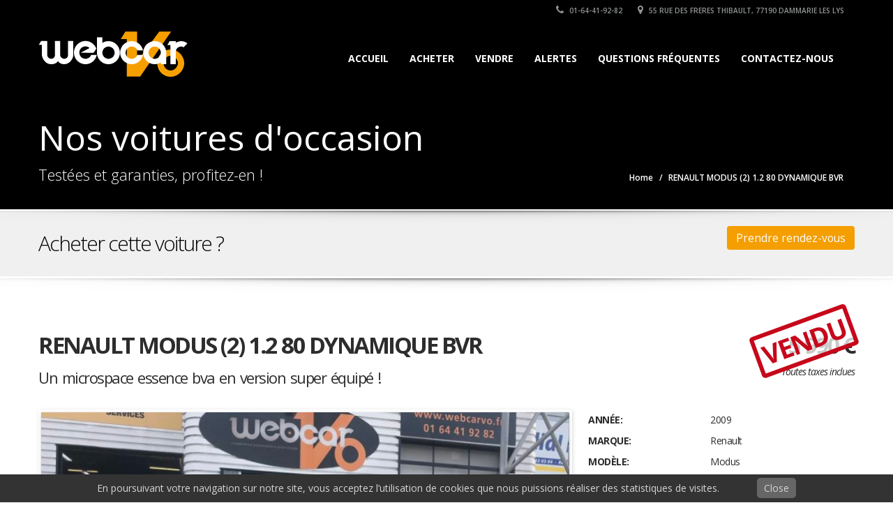

--- FILE ---
content_type: text/html; charset=UTF-8
request_url: https://webcarvo.fr/listings/renault-modus-2-1-2-80-dynamique-bvr/
body_size: 20681
content:

<!doctype html>
<html lang="fr-FR" prefix="og: http://ogp.me/ns# fb: http://ogp.me/ns/fb# website: http://ogp.me/ns/website#" class="no-js"><head>
    <meta charset="UTF-8">
    <title>RENAULT MODUS (2) 1.2 80 DYNAMIQUE BVR  |  Achat et vente de voiture d&rsquo;occasion &#8211; WebCarVo</title>

                <link href="http://webcarvo.fr/wp-content/uploads/2015/03/vo.png" rel="shortcut icon">
    
      <meta http-equiv="X-UA-Compatible" content="IE=edge,chrome=1" />
    <meta name="viewport" content="width=device-width, initial-scale=1.0">
                <meta name="description" content="Un site utilisant WordPress">
        
        <meta property="og:image" content="https://webcarvo.fr/wp-content/uploads/2020/08/Photo-20-08-2020-10-59-11.jpg" />
    <link rel='dns-prefetch' href='//www.google.com' />
<link rel='dns-prefetch' href='//fonts.googleapis.com' />
<link rel='dns-prefetch' href='//s.w.org' />
<link rel="alternate" type="application/rss+xml" title="Achat et vente de voiture d&#039;occasion - WebCarVo &raquo; Flux" href="https://webcarvo.fr/feed/" />
<link rel="alternate" type="application/rss+xml" title="Achat et vente de voiture d&#039;occasion - WebCarVo &raquo; Flux des commentaires" href="https://webcarvo.fr/comments/feed/" />
<link rel="alternate" type="application/rss+xml" title="Achat et vente de voiture d&#039;occasion - WebCarVo &raquo; RENAULT MODUS (2) 1.2 80 DYNAMIQUE BVR Flux des commentaires" href="https://webcarvo.fr/listings/renault-modus-2-1-2-80-dynamique-bvr/feed/" />
		<script type="text/javascript">
			window._wpemojiSettings = {"baseUrl":"https:\/\/s.w.org\/images\/core\/emoji\/13.0.0\/72x72\/","ext":".png","svgUrl":"https:\/\/s.w.org\/images\/core\/emoji\/13.0.0\/svg\/","svgExt":".svg","source":{"concatemoji":"https:\/\/webcarvo.fr\/wp-includes\/js\/wp-emoji-release.min.js"}};
			!function(e,a,t){var n,r,o,i=a.createElement("canvas"),p=i.getContext&&i.getContext("2d");function s(e,t){var a=String.fromCharCode;p.clearRect(0,0,i.width,i.height),p.fillText(a.apply(this,e),0,0);e=i.toDataURL();return p.clearRect(0,0,i.width,i.height),p.fillText(a.apply(this,t),0,0),e===i.toDataURL()}function c(e){var t=a.createElement("script");t.src=e,t.defer=t.type="text/javascript",a.getElementsByTagName("head")[0].appendChild(t)}for(o=Array("flag","emoji"),t.supports={everything:!0,everythingExceptFlag:!0},r=0;r<o.length;r++)t.supports[o[r]]=function(e){if(!p||!p.fillText)return!1;switch(p.textBaseline="top",p.font="600 32px Arial",e){case"flag":return s([127987,65039,8205,9895,65039],[127987,65039,8203,9895,65039])?!1:!s([55356,56826,55356,56819],[55356,56826,8203,55356,56819])&&!s([55356,57332,56128,56423,56128,56418,56128,56421,56128,56430,56128,56423,56128,56447],[55356,57332,8203,56128,56423,8203,56128,56418,8203,56128,56421,8203,56128,56430,8203,56128,56423,8203,56128,56447]);case"emoji":return!s([55357,56424,8205,55356,57212],[55357,56424,8203,55356,57212])}return!1}(o[r]),t.supports.everything=t.supports.everything&&t.supports[o[r]],"flag"!==o[r]&&(t.supports.everythingExceptFlag=t.supports.everythingExceptFlag&&t.supports[o[r]]);t.supports.everythingExceptFlag=t.supports.everythingExceptFlag&&!t.supports.flag,t.DOMReady=!1,t.readyCallback=function(){t.DOMReady=!0},t.supports.everything||(n=function(){t.readyCallback()},a.addEventListener?(a.addEventListener("DOMContentLoaded",n,!1),e.addEventListener("load",n,!1)):(e.attachEvent("onload",n),a.attachEvent("onreadystatechange",function(){"complete"===a.readyState&&t.readyCallback()})),(n=t.source||{}).concatemoji?c(n.concatemoji):n.wpemoji&&n.twemoji&&(c(n.twemoji),c(n.wpemoji)))}(window,document,window._wpemojiSettings);
		</script>
		<style type="text/css">
img.wp-smiley,
img.emoji {
	display: inline !important;
	border: none !important;
	box-shadow: none !important;
	height: 1em !important;
	width: 1em !important;
	margin: 0 .07em !important;
	vertical-align: -0.1em !important;
	background: none !important;
	padding: 0 !important;
}
</style>
	<link rel='stylesheet' id='litespeed-cache-dummy-css'  href='https://webcarvo.fr/wp-content/plugins/litespeed-cache/assets/css/litespeed-dummy.css' type='text/css' media='all' />
<link rel='stylesheet' id='wp-block-library-css'  href='https://webcarvo.fr/wp-includes/css/dist/block-library/style.min.css' type='text/css' media='all' />
<link rel='stylesheet' id='chosen-css'  href='https://webcarvo.fr/wp-content/plugins/automotive/css/chosen.css' type='text/css' media='all' />
<link rel='stylesheet' id='google-web-font-automotive-css'  href='https://fonts.googleapis.com/css?family=Open+Sans%3A300%2C400%2C600%2C800%2C400italic' type='text/css' media='all' />
<link rel='stylesheet' id='font-awesomemin-css'  href='https://webcarvo.fr/wp-content/plugins/automotive/css/font-awesome.min.css' type='text/css' media='all' />
<link rel='stylesheet' id='jquery-css'  href='https://webcarvo.fr/wp-content/plugins/automotive/css/jquery-ui.css' type='text/css' media='all' />
<link rel='stylesheet' id='bootstrapmin-css'  href='https://webcarvo.fr/wp-content/plugins/automotive/css/bootstrap.min.css' type='text/css' media='all' />
<link rel='stylesheet' id='css-animate-css'  href='https://webcarvo.fr/wp-content/plugins/automotive/css/animate.min.css' type='text/css' media='all' />
<link rel='stylesheet' id='flexslider-css'  href='https://webcarvo.fr/wp-content/plugins/js_composer/assets/lib/bower/flexslider/flexslider.min.css' type='text/css' media='all' />
<link rel='stylesheet' id='jqueryselectbox-css'  href='https://webcarvo.fr/wp-content/plugins/automotive/css/jquery.selectbox.css' type='text/css' media='all' />
<link rel='stylesheet' id='print-style-css'  href='https://webcarvo.fr/wp-content/plugins/automotive/css/print.css' type='text/css' media='print' />
<link rel='stylesheet' id='listing_style-css'  href='https://webcarvo.fr/wp-content/plugins/automotive/css/listing_style.css' type='text/css' media='all' />
<link rel='stylesheet' id='listing_mobile-css'  href='https://webcarvo.fr/wp-content/plugins/automotive/css/mobile.css' type='text/css' media='all' />
<link rel='stylesheet' id='jqueryfancybox-css'  href='https://webcarvo.fr/wp-content/plugins/automotive/css/jquery.fancybox.css' type='text/css' media='all' />
<link rel='stylesheet' id='listing_shortcodes-css'  href='https://webcarvo.fr/wp-content/plugins/automotive/css/shortcodes.css' type='text/css' media='all' />
<link rel='stylesheet' id='ts-css'  href='https://webcarvo.fr/wp-content/plugins/automotive/css/ts.css' type='text/css' media='all' />
<link rel='stylesheet' id='pronamic_cookie_style-css'  href='https://webcarvo.fr/wp-content/plugins/pronamic-cookies/assets/pronamic-cookie-law-style.css' type='text/css' media='all' />
<link rel='stylesheet' id='style-css'  href='https://webcarvo.fr/wp-content/themes/automotive/css/style.css' type='text/css' media='all' />
<style id='style-inline-css' type='text/css'>
a, a:hover, a:focus, .firstcharacter, .list-info span.text-red, .car-block-wrap h4 a, .welcome-wrap h4, .small-block:hover h4, .small-block:hover a i, .recent-vehicles h5, .flip .card .back i.button_icon:hover:before, .about-us h3, .blog-container h3, .blog-post h3, .side-content h3, .services h3, .list_faq ul li.active a, .list_faq ul li a:hover, .right_faq .side-widget h3, .side-content .side-blog strong, .side-content .list ul li span, .main_pricing h3 b, .layout-3 .main_pricing .inside span.amt, .layout-4 .main_pricing .inside span.amt, .layout-3 .main_pricing .inside span.sub1, .layout-4 .main_pricing .inside span.sub1, #features ul li .fa-li, .left_inventory h2, .side-content .list h3, .side-content .financing_calculator h3, .left_inventory h2, .side-content .list h3, .side-content .financing_calculator h3, .featured-service h2, .featured-service h2 strong, .detail-service h2, .detail-service h2 strong, .find_team h2, .find_team h2, .find_team h2, .our_inventory h4, .our_inventory span, .year_wrapper span, .right_site_job .project_details ul li i, .read-more a, .comment-data .comment-author a, .find_map h2, .information_head h3, .address ul li span.compayWeb_color, .porche .car-detail .option-tick-list ul li:before, .detail-service .details h5:before, .services .right-content ul li:before, .alternate-font, .left_inventory h3, .no_footer .logo-footer a span, .page-content h3, .page-content h4, .page-content .small-block:hover h4, .pricing_table .main_pricing .inside span.amt, .pricing_table .main_pricing .inside span.sub1, .wp_page .page-content h2, .detail-service .details h5 i, body ul.shortcode.type-checkboxes li i, .comments h3#comments-number {
                                color: #f49e00;
                            }

                            .pagination>li>a:hover, .pagination>li>span:hover, .pagination>li>a:focus, .pagination>li>span:focus, .progressbar .progress .progress-bar-danger, .bottom-header .navbar-default .navbar-nav>.active>a, .bottom-header .navbar-default .navbar-nav>.active>a:hover, .bottom-header .navbar-default .navbar-nav>.active>a:focus, .bottom-header .navbar-default .navbar-nav> li> a:hover, header .nav .open>a, header .nav .open>a:hover, header .nav .open>a:focus, header .navbar-default .navbar-nav>.open>a, header .navbar-default .navbar-nav>.open>a:hover, header .navbar-default .navbar-nav>.open>a:focus, .dropdown-menu>li>a:hover, .dropdown-menu>li>a:focus, .dropdown-menu>.active>a, .dropdown-menu>.active>a:hover, .dropdown-menu>.active>a:focus, .navbar-default .navbar-nav .open .dropdown-menu>.active>a, .navbar-default .navbar-nav .open .dropdown-menu>.active>a:hover, .car-block:hover .car-block-bottom, .controls .left-arrow:hover, .controls .right-arrow:hover, .back_to_top:hover, .flip .card .back, .description-accordion .panel-title a:after, .layout-3 .pricing-header, .layout-4 .pricing-header, .porche .porche-header, .featured-service .featured:hover, .featured-service .featured .caption, .flexslider2 .flex-direction-nav li a:hover, .default-btn, .default-btn:hover, .default-btn:focus, .form-element input[type=submit], .side-content form input[type=submit], .side-content form input[type=submit]:hover, input[type="reset"], input[type="reset"]:hover, input[type="submit"], input[type="button"], input[type="submit"]:hover, input[type="button"]:hover, .btn-inventory, .btn-inventory:hover, .porche-footer input[type="submit"], .porche-footer input[type="button"], .porche-footer input[type="submit"]:active, .porche-footer input[type="button"]:active, .leave-comments form input[type=submit], .leave-comments form input[type=submit]:active, .choose-list ul li:before, .woocommerce span.onsale, .woocommerce-page span.onsale, .current_page_parent   {
                                background: #f49e00;
                                background-color: #f49e00;
                            }

                            #wp-calendar td#today, body ul.shortcode li .red_box, button, .pricing_table .pricing-header, .featured:hover, button:hover, .arrow1 a:hover, .arrow2 a:hover, .arrow3 a:hover {
                                background-color: #f49e00;
                            }  

                            .post-entry blockquote {
                                border-left-color: #f49e00;
                            }

                            .angled_badge.theme_color:before { border-left-color: #f49e00; border-right-color: #f49e00;}
                            .listing-slider .angled_badge.theme_color:before { border-color: #f49e00  rgba(0, 0, 0, 0); }
                            body, p, table, ul, li, .theme_font, .textwidget, .recent-vehicles p, .post-entry table, .icon_address p, .list_faq ul li a, .list-info p, .blog-list span, .blog-content strong, .post-entry, .pricing_table .category_pricing ul li, .inventory-heading em, body ul.shortcode.type-checkboxes li, .about-us p, .blog-container p, .blog-post p, .address ul li strong, .address ul li span { 
                                font-family: Open Sans;
                                font-size: 14px;
                                color: #2d2d2d;
                                line-height: 24px;
                                font-weight: 400;
                            }
                            .small-block h4, .page-content .small-block h4, .small-block a, page-template-404 .error, .content h2.error, .content h2.error i.exclamation, .blog-list h4, .page-content .blog-list h4, .panel-heading .panel-title>a, .wp_page .page-content h2, .featured-service .featured h5, .detail-service .details h5, .name_post h4, .page-content .name_post h4, .portfolioContainer .box>div>span, .blog-content .page-content ul li, .comments > ul >li, .blog-content .page-content ul li a, .portfolioContainer .mix .box a, .project_wrapper h4.related_project_head, .post-entry span.tags a, .post-entry span.tags, .side-content .list ul li, .wp_page .page-content h2 a, .blog-content .post-entry h5, .blog-content h2, .address ul li i, .address ul li strong, .address ul li span, .icon_address p i, .listing-view ul.ribbon-item li a, .select-wrapper span.sort-by, .inventory-heading h2, .inventory-heading span, .inventory-heading .text-right h2, .woocommerce div.product .product_title, .woocommerce #content div.product .product_title, .woocommerce-page div.product .product_title, .woocommerce-page #content div.product .product_title, .woocommerce ul.products li.product .price, .woocommerce-page ul.products li.product .price, .woocommerce-page div.product p.price, .woocommerce div.product p.price, .woocommerce div.product .product_title, .woocommerce #content div.product .product_title, .woocommerce-page div.product .product_title, .woocommerce-page #content div.product .product_title, .parallax_parent .parallax_scroll h4 {
                                color: #2d2d2d;
                            }
                            header .bottom-header .navbar-default .navbar-brand .logo .primary_text, .no_footer .logo-footer a h2, .logo-footer a h2 {
                                font-family: Yellowtail;
                                font-size: 40px;
                                color: #FFF;
                                line-height: 20px;
                            }

                            header .bottom-header .navbar-default .navbar-brand .logo .secondary_text, .no_footer .logo-footer a span, .logo-footer a span {                      
                                font-family: Open Sans;
                                font-size: 12px;
                                color: #FFF;
                                line-height: 20px;
                            }
            
                            a { color: #f49e00; }
                            a:hover { color: #f77e00; }
                            a:active { color: #f77e00; }
            
                            footer a { color: #BEBEBE; }
                            footer a:hover { color: #999; }
                            footer a:active { color: #999; }
            

            /* Default */

            header, .dropdown .dropdown-menu li.dropdown .dropdown-menu, header .navbar-nav.pull-right>li>.dropdown-menu, header .navbar-nav>li>.dropdown-menu { background-color: #000000; }

                        .toolbar ul li a, .toolbar .search_box, header .toolbar button, .toolbar ul li i { color: #929596; }

                        .bottom-header .navbar-default .navbar-nav>.active>a, header .bottom-header .navbar-default .navbar-nav>li>a, .navbar .navbar-nav li .dropdown-menu>li>a, .dropdown .dropdown-menu li.dropdown .dropdown-menu>li>a, body .navbar-default .navbar-nav .open .dropdown-menu>li>a { color: #FFFFFF; }

                        header .bottom-header .navbar-default .navbar-nav>.active>a, .dropdown-menu>.active>a { background: #f49e00;
                                    background-color: #f49e00;
                                     }

                        .bottom-header .navbar-default .navbar-nav> li> a:hover, .bottom-header .navbar-default .navbar-nav>.active>a:hover, .dropdown-menu>li>a:hover, .dropdown-menu>li.active>a:hover { background: #f49e00;
                                    background-color: #f49e00;
                                     }

                        #secondary-banner { background-color: #000000; }

                        #secondary-banner { color: #FFFFFF; }

                        .breadcrumb li, .breadcrumb li a, .breadcrumb>li+li:before { color: #FFFFFF; }

                        section.content, .car-block-wrap, .welcome-wrap { background-color: #FFFFFF; }

                        body input, body select, body textarea, body input[type=text], body textarea[name=message], body input[type=email], input.form-control, input[type=search], .side-content .financing_calculator table tr td input.number { background-color: #FFFFFF; }

                        body input, body select, body textarea, input.form-control, select.form-control, textarea.form-control, input[type=search], .side-content .financing_calculator table tr td input.number { color: #2D2D2D; }

                        .sbHolder, .sbOptions, .sbOptions li:hover { background-color: #F7F7F7; }

                        .sbHolder, .sbOptions, a.sbSelector:link, a.sbSelector:visited, a.sbSelector:hover, .sbOptions a:link, .sbOptions a:visited { color: #333; }

                        footer { background-color: #3D3D3D; }

                        footer, footer p, footer .textwidget, footer p, footer li, footer table { color: #FFFFFF; }

                        .copyright-wrap { background-color: #2F2F2F; }

                        .copyright-wrap, .copyright-wrap p { color: #FFFFFF; }

                        .toolbar { background-color: #000000; }

                        

                    .blog-content strong, .page-content strong {
display: inline !important;
font-size: 100%;
}

.popupform .inner-page {
margin-top: 0 !important;
margin-bottom: 0 ! important;
}

.popupform.inner-page {
margin-top: 0 !important;
margin-bottom: 0 ! important;
}

.page-content img, .entry-content img {
border: none !important;
}

h2{
    margin-bottom: 10px !important;
    margin-top: 10px !important
}

.cols-2 .column-1{
    width:50%;
}                
</style>
<link rel='stylesheet' id='mobile-css'  href='https://webcarvo.fr/wp-content/themes/automotive/css/mobile.css' type='text/css' media='all' />
<link rel='stylesheet' id='settings-css'  href='https://webcarvo.fr/wp-content/themes/automotive/css/settings.css' type='text/css' media='all' />
<link rel='stylesheet' id='wp-css'  href='https://webcarvo.fr/wp-content/themes/automotive/css/wp.css' type='text/css' media='all' />
<link rel='stylesheet' id='social-likes-css'  href='https://webcarvo.fr/wp-content/plugins/automotive/css/social-likes.css' type='text/css' media='all' />
<link rel='stylesheet' id='child-style-css'  href='https://webcarvo.fr/wp-content/themes/automotive-child/style.css' type='text/css' media='all' />
<link rel='stylesheet' id='tablepress-default-css'  href='https://webcarvo.fr/wp-content/plugins/tablepress/css/default.min.css' type='text/css' media='all' />
<link rel='stylesheet' id='redux-google-fonts-automotive_wp-css'  href='https://fonts.googleapis.com/css?family=Open+Sans%3A300%2C400%2C600%2C700%2C800%2C300italic%2C400italic%2C600italic%2C700italic%2C800italic%7CYellowtail%3A400' type='text/css' media='all' />
<script type='text/javascript' src='https://webcarvo.fr/wp-includes/js/jquery/jquery.js' id='jquery-core-js'></script>
<script type='text/javascript' src='https://webcarvo.fr/wp-content/plugins/automotive/js/jquery-ui-1.10.3.custom.min.js' id='jquery_ui-js'></script>
<script type='text/javascript' id='pronamic_cookie_js-js-extra'>
/* <![CDATA[ */
var Pronamic_Cookies_Vars = {"cookie":{"path":"\/","expires":"Sat, 23 Jan 2027 17:04:26 GMT"}};
/* ]]> */
</script>
<script type='text/javascript' src='https://webcarvo.fr/wp-content/plugins/pronamic-cookies/assets/pronamic-cookie-law.js' id='pronamic_cookie_js-js'></script>
<script type='text/javascript' src='https://webcarvo.fr/wp-content/plugins/optin-monster/assets/js/api.js' id='optin-monster-api-script-js'></script>
<link rel="https://api.w.org/" href="https://webcarvo.fr/wp-json/" /><link rel='prev' title='VOLKSWAGEN POLO 4 IV (2) 1.4 16S 80 CARAT 5P' href='https://webcarvo.fr/listings/volkswagen-polo-4-iv-2-1-4-16s-80-carat-5p-2/' />
<link rel='next' title='PEUGEOT 208 1.6 E-HDI FAP 92 ALLURE ETG6 5P' href='https://webcarvo.fr/listings/peugeot-208-1-6-e-hdi-fap-92-allure-etg6-5p/' />
<link rel="canonical" href="https://webcarvo.fr/listings/renault-modus-2-1-2-80-dynamique-bvr/" />
<link rel='shortlink' href='https://webcarvo.fr/?p=4997' />
<link rel="alternate" type="application/json+oembed" href="https://webcarvo.fr/wp-json/oembed/1.0/embed?url=https%3A%2F%2Fwebcarvo.fr%2Flistings%2Frenault-modus-2-1-2-80-dynamique-bvr%2F" />
<link rel="alternate" type="text/xml+oembed" href="https://webcarvo.fr/wp-json/oembed/1.0/embed?url=https%3A%2F%2Fwebcarvo.fr%2Flistings%2Frenault-modus-2-1-2-80-dynamique-bvr%2F&#038;format=xml" />


<!-- Open Graph data is managed by Alex MacArthur's Complete Open Graph plugin. (v3.4.5) -->
<!-- https://wordpress.org/plugins/complete-open-graph/ -->
<meta property='og:site_name' content='Achat et vente de voiture d&#039;occasion - WebCarVo' />
<meta property='og:url' content='https://webcarvo.fr/listings/renault-modus-2-1-2-80-dynamique-bvr/' />
<meta property='og:locale' content='fr_FR' />
<meta property='og:description' content='22 &eacute;quipements &amp; optionsExt&eacute;rieur et ch&acirc;ssis 	peinture m&eacute;tallis&eacute;e 	jantes alu 	toit ouvrant panoramique 	radar de recul 	r&eacute;troviseurs &eacute;lectriques et d&eacute;givrantsInt&eacute;rieur 	syst&egrave;me audio CD 	climatisation automatique 	fermeture &eacute;lectrique automatique' />
<meta property='og:title' content='RENAULT MODUS (2) 1.2 80 DYNAMIQUE BVR' />
<meta property='og:type' content='article' />
<meta property='og:image' content='https://webcarvo.fr/wp-content/uploads/2020/08/Photo-20-08-2020-10-59-11.jpg' />
<meta property='og:image:width' content='900' />
<meta property='og:image:height' content='675' />
<meta name='twitter:card' content='summary' />
<meta name='twitter:title' content='RENAULT MODUS (2) 1.2 80 DYNAMIQUE BVR' />
<meta name='twitter:image' content='https://webcarvo.fr/wp-content/uploads/2020/08/Photo-20-08-2020-10-59-11.jpg' />
<meta name='twitter:description' content='22 &eacute;quipements &amp; optionsExt&eacute;rieur et ch&acirc;ssis 	peinture m&eacute;tallis&eacute;e 	jantes alu 	toit ouvrant panoramique 	radar de recul 	r&eacute;troviseurs &eacute;lectriques et d&eacute;givrantsInt&eacute;rieur 	syst&egrave;me audio CD 	climatisation automatique 	fermeture &eacute;lectrique automatique' />
<!-- End Complete Open Graph. | 0.0017979145050049s -->

<meta name="generator" content="Powered by WPBakery Page Builder - drag and drop page builder for WordPress."/>
<meta name="p:domain_verify" content="12e18eb0cde14a05e459346fd3a7fc27"/><style type="text/css" title="dynamic-css" class="options-output">header, .dropdown .dropdown-menu li.dropdown .dropdown-menu, header .navbar-nav.pull-right>li>.dropdown-menu, header .navbar-nav>li>.dropdown-menu{background-color: rgba(0,0,0,0.65);} .toolbar ul li a, .toolbar .search_box, header .toolbar button, .toolbar ul li i{color: #929596;} .bottom-header .navbar-default .navbar-nav>.active>a, header .bottom-header .navbar-default .navbar-nav>li>a, .navbar .navbar-nav li .dropdown-menu>li>a, .dropdown .dropdown-menu li.dropdown .dropdown-menu>li>a, body .navbar-default .navbar-nav .open .dropdown-menu>li>a{color: #FFFFFF;} header .bottom-header .navbar-default .navbar-nav>.active>a, .dropdown-menu>.active>a{background,background-color: #f49e00;} .bottom-header .navbar-default .navbar-nav> li> a:hover, .bottom-header .navbar-default .navbar-nav>.active>a:hover, .dropdown-menu>li>a:hover, .dropdown-menu>li.active>a:hover{background,background-color: #f49e00;} #secondary-banner{background-color: #000000;} #secondary-banner{color: #FFFFFF;} .breadcrumb li, .breadcrumb li a, .breadcrumb>li+li:before{color: #FFFFFF;} section.content, .car-block-wrap, .welcome-wrap{background-color: #FFFFFF;} body input, body select, body textarea, body input[type=text], body textarea[name=message], body input[type=email], input.form-control, input[type=search], .side-content .financing_calculator table tr td input.number{background-color: #FFFFFF;} body input, body select, body textarea, input.form-control, select.form-control, textarea.form-control, input[type=search], .side-content .financing_calculator table tr td input.number{color: #2D2D2D;} .sbHolder, .sbOptions, .sbOptions li:hover{background-color: #F7F7F7;} .sbHolder, .sbOptions, a.sbSelector:link, a.sbSelector:visited, a.sbSelector:hover, .sbOptions a:link, .sbOptions a:visited{color: #333;} footer{background-color: #3D3D3D;} footer, footer p, footer .textwidget, footer p, footer li, footer table{color: #FFFFFF;} .copyright-wrap{background-color: #2F2F2F;} .copyright-wrap, .copyright-wrap p{color: #FFFFFF;} .toolbar{background-color: rgba(0,0,0,0.2);} </style><noscript><style> .wpb_animate_when_almost_visible { opacity: 1; }</style></noscript>        <script type='text/javascript'>                    (function(i,s,o,g,r,a,m){i['GoogleAnalyticsObject']=r;i[r]=i[r]||function(){
  (i[r].q=i[r].q||[]).push(arguments)},i[r].l=1*new Date();a=s.createElement(o),
  m=s.getElementsByTagName(o)[0];a.async=1;a.src=g;m.parentNode.insertBefore(a,m)
  })(window,document,'script','//www.google-analytics.com/analytics.js','ga');

  ga('create', 'UA-60731559-1', 'auto');
  ga('send', 'pageview');                </script>  </head>
  <body class="listings-template-default single single-listings postid-4997 unknown wpb-js-composer js-comp-ver-6.4.1 vc_responsive">

    
    <!--Header Start-->
    
        <header  data-spy="affix" data-offset-top="1" class="clearfix affix-top">
                        <section class="toolbar">
                <div class="container">
                    <div class="row">
                        <div class="col-lg-6 left_bar">
                            <ul class="left-none">
                                
                                
                                
                                                            </ul>
                        </div>
                        <div class="col-lg-6 ">
                            <ul class="right-none pull-right company_info">
                                                                <li><a href="tel:01-64-41-92-82"><i class="fa fa-phone"></i> 01-64-41-92-82</a></li>
                                
                                                                <li class="address"><a href="https://webcarvo.fr/contactez-nous/"><i class="fa fa-map-marker"></i> 55 rue des freres Thibault, 77190 Dammarie les lys</a></li>
                                                            </ul>
                        </div>
                    </div>
                </div>

                <div class="toolbar_shadow"></div>
            </section>
            
            <div class="bottom-header" >
                <div class="container">
                    <nav class="navbar navbar-default" role="navigation">
                        <div class="container-fluid">
                            <!-- Brand and toggle get grouped for better mobile display -->
                            <div class="navbar-header">
                                <button type="button" class="navbar-toggle" data-toggle="collapse" data-target="#bs-example-navbar-collapse-1"> <span class="sr-only">Toggle navigation</span> <span class="icon-bar"></span> <span class="icon-bar"></span> <span class="icon-bar"></span> </button>
                                <a class="navbar-brand" href="https://webcarvo.fr">
                                  <span class="logo">
                                                                        <img src='http://webcarvo.fr/wp-content/uploads/2015/01/webcarvo.png' alt='logo'>
                                                                      </span>
                                </a>
                            </div>

                            <!-- Collect the nav links, forms, and other content for toggling -->
                            <div class="collapse navbar-collapse" id="bs-example-navbar-collapse-1">
                <div class="menu-main-menu-container"><ul id="menu-main-menu" class="nav navbar-nav pull-right fullsize_menu"><li id="menu-item-1047" class="menu-item menu-item-type-post_type menu-item-object-page menu-item-home menu-item-1047"><a href="https://webcarvo.fr/">Accueil</a></li>
<li id="menu-item-1198" class="menu-item menu-item-type-post_type menu-item-object-page menu-item-1198"><a title="Acheter voiture occasion" href="https://webcarvo.fr/voiture-occasion/">Acheter</a></li>
<li id="menu-item-1307" class="menu-item menu-item-type-post_type menu-item-object-page menu-item-1307"><a href="https://webcarvo.fr/vendre-sa-voiture/">Vendre</a></li>
<li id="menu-item-1339" class="menu-item menu-item-type-post_type menu-item-object-page menu-item-1339"><a href="https://webcarvo.fr/recherche-voiture-occasion/">Alertes</a></li>
<li id="menu-item-1050" class="menu-item menu-item-type-post_type menu-item-object-page menu-item-1050"><a href="https://webcarvo.fr/questions-frequentes/">Questions fréquentes</a></li>
<li id="menu-item-1058" class="menu-item menu-item-type-post_type menu-item-object-page menu-item-1058"><a href="https://webcarvo.fr/contactez-nous/">Contactez-nous</a></li>
</ul></div><div class="menu-main-menu-container"><ul id="menu-main-menu-1" class="nav navbar-nav pull-right mobile_dropdown_menu"><li class="menu-item menu-item-type-post_type menu-item-object-page menu-item-home menu-item-1047"><a title="Accueil" href="https://webcarvo.fr/">Accueil</a></li>
<li class="menu-item menu-item-type-post_type menu-item-object-page menu-item-1198"><a title="Acheter" href="https://webcarvo.fr/voiture-occasion/"><span class="glyphicon Acheter voiture occasion"></span>&nbsp;Acheter</a></li>
<li class="menu-item menu-item-type-post_type menu-item-object-page menu-item-1307"><a title="Vendre" href="https://webcarvo.fr/vendre-sa-voiture/">Vendre</a></li>
<li class="menu-item menu-item-type-post_type menu-item-object-page menu-item-1339"><a title="Alertes" href="https://webcarvo.fr/recherche-voiture-occasion/">Alertes</a></li>
<li class="menu-item menu-item-type-post_type menu-item-object-page menu-item-1050"><a title="Questions fréquentes" href="https://webcarvo.fr/questions-frequentes/">Questions fréquentes</a></li>
<li class="menu-item menu-item-type-post_type menu-item-object-page menu-item-1058"><a title="Contactez-nous" href="https://webcarvo.fr/contactez-nous/">Contactez-nous</a></li>
</ul></div>                            </div>
                            <!-- /.navbar-collapse -->
                        </div>
                        <!-- /.container-fluid -->
                    </nav>
                </div>

                <div class="header_shadow"></div>
            </div>
        </header>
        <!--Header End-->

        <div class="clearfix"></div>

        
        <section id="secondary-banner" class="action_on" style='background-image: url(http://dev.themesuite.com/automotive/wp-content/uploads/2014/09/dynamic-header-1.jpg);'>
            <div class="container">
                <div class="row">
                    <div class="col-lg-7 col-md-7 col-sm-6 col-xs-12">
                                              <h2>Nos voitures d'occasion</h2>
                        <h4>Testées et garanties, profitez-en ! </h4>
                    </div>
                    <div class="col-lg-5 col-md-5 col-sm-6 col-xs-12">
                        <ul class='breadcrumb'><li><a href="https://webcarvo.fr">Home</a></li> <li class='current_crumb'>RENAULT MODUS (2) 1.2 80 DYNAMIQUE BVR</li></ul>                    </div>
                </div>
            </div>
        </section>
        <!--#secondary-banner ends-->
            
            		
    		<section class="message-wrap">
    			<div class="container">
    				<div class="row">
    					<h2 class="col-lg-9 col-md-8 col-sm-12 col-xs-12 xs-padding-left-15">Acheter cette voiture ?</h2>
                            					<div class="col-lg-3 col-md-4 col-sm-12 col-xs-12 xs-padding-right-15"> <a href="/rendez-vous/" class="default-btn pull-right action_button">Prendre rendez-vous</a> </div>
    				                        </div>
    			</div>
    			<div class="message-shadow"></div>
    		</section>
    	
        <section class="content">

      <div class="container">

		<div class="inner-page inventory-listing">
	        <div class="inventory-heading margin-bottom-10 clearfix">
	            <div class="row">
	                <div class="col-lg-9 col-md-9 col-sm-9 col-xs-12 xs-padding-none">
	                    <h2>RENAULT MODUS (2) 1.2 80 DYNAMIQUE BVR</h2>
	                    <span class='margin-top-10'>Un microspace essence bva en version super équipé !</span>	                </div>
	                <div class="col-lg-3 col-md-3 col-sm-3 text-right xs-padding-none">

	                	
	                	<h2>5 990 €</h2><em>Toutes taxes inclues</em><span class="sold_text">Vendu</span>	                </div>
	            </div>
	        </div>
	        <div class="content-nav margin-bottom-30">
	            <ul>
	            	
	                	                
	                	                
	                	                
	                	                
	                	                
	                	                
	                	                
	                	                
	                	                
	            </ul> 
	        </div>
	        <div class="row">
	            <div class="col-lg-8 col-md-8 col-sm-8 col-xs-12 left-content padding-left-none"> 
	                <!--OPEN OF SLIDER-->
						                <div class="listing-slider">
	                		                    <section class="slider home-banner">
	                        <div class="flexslider loading" id="home-slider-canvas">
	                            <ul class="slides">
	                            	<li data-thumb="https://webcarvo.fr/wp-content/uploads/2020/08/Photo-20-08-2020-10-59-11-167x119.jpg"> <img src="https://webcarvo.fr/wp-content/uploads/2020/08/Photo-20-08-2020-10-59-11-762x456.jpg" alt="" data-full-image="https://webcarvo.fr/wp-content/uploads/2020/08/Photo-20-08-2020-10-59-11.jpg" /> </li>
<li data-thumb="https://webcarvo.fr/wp-content/uploads/2020/08/Photo-20-08-2020-10-59-20-167x119.jpg"> <img src="https://webcarvo.fr/wp-content/uploads/2020/08/Photo-20-08-2020-10-59-20-762x456.jpg" alt="" data-full-image="https://webcarvo.fr/wp-content/uploads/2020/08/Photo-20-08-2020-10-59-20.jpg" /> </li>
<li data-thumb="https://webcarvo.fr/wp-content/uploads/2020/08/Photo-20-08-2020-10-59-27-167x119.jpg"> <img src="https://webcarvo.fr/wp-content/uploads/2020/08/Photo-20-08-2020-10-59-27-762x456.jpg" alt="" data-full-image="https://webcarvo.fr/wp-content/uploads/2020/08/Photo-20-08-2020-10-59-27.jpg" /> </li>
<li data-thumb="https://webcarvo.fr/wp-content/uploads/2020/08/Photo-20-08-2020-10-59-49-167x119.jpg"> <img src="https://webcarvo.fr/wp-content/uploads/2020/08/Photo-20-08-2020-10-59-49-762x456.jpg" alt="" data-full-image="https://webcarvo.fr/wp-content/uploads/2020/08/Photo-20-08-2020-10-59-49.jpg" /> </li>
<li data-thumb="https://webcarvo.fr/wp-content/uploads/2020/08/Photo-20-08-2020-11-00-07-167x119.jpg"> <img src="https://webcarvo.fr/wp-content/uploads/2020/08/Photo-20-08-2020-11-00-07-762x456.jpg" alt="" data-full-image="https://webcarvo.fr/wp-content/uploads/2020/08/Photo-20-08-2020-11-00-07.jpg" /> </li>
<li data-thumb="https://webcarvo.fr/wp-content/uploads/2020/08/Photo-20-08-2020-11-00-15-167x119.jpg"> <img src="https://webcarvo.fr/wp-content/uploads/2020/08/Photo-20-08-2020-11-00-15-762x456.jpg" alt="" data-full-image="https://webcarvo.fr/wp-content/uploads/2020/08/Photo-20-08-2020-11-00-15.jpg" /> </li>
<li data-thumb="https://webcarvo.fr/wp-content/uploads/2020/08/Photo-20-08-2020-11-00-30-167x119.jpg"> <img src="https://webcarvo.fr/wp-content/uploads/2020/08/Photo-20-08-2020-11-00-30-762x456.jpg" alt="" data-full-image="https://webcarvo.fr/wp-content/uploads/2020/08/Photo-20-08-2020-11-00-30.jpg" /> </li>
<li data-thumb="https://webcarvo.fr/wp-content/uploads/2020/08/Photo-20-08-2020-11-00-48-167x119.jpg"> <img src="https://webcarvo.fr/wp-content/uploads/2020/08/Photo-20-08-2020-11-00-48-506x456.jpg" alt="" data-full-image="https://webcarvo.fr/wp-content/uploads/2020/08/Photo-20-08-2020-11-00-48.jpg" /> </li>
	                            </ul>
	                        </div>
	                    </section>
	                    <section class="home-slider-thumbs"> 
	                        <div class="flexslider" id="home-slider-thumbs">
	                            <ul class="slides">
	                            	<li data-thumb="https://webcarvo.fr/wp-content/uploads/2020/08/Photo-20-08-2020-10-59-11-167x119.jpg"> <a href="#"><img src="https://webcarvo.fr/wp-content/uploads/2020/08/Photo-20-08-2020-10-59-11-167x119.jpg" alt="" /></a> </li>
<li data-thumb="https://webcarvo.fr/wp-content/uploads/2020/08/Photo-20-08-2020-10-59-20-167x119.jpg"> <a href="#"><img src="https://webcarvo.fr/wp-content/uploads/2020/08/Photo-20-08-2020-10-59-20-167x119.jpg" alt="" /></a> </li>
<li data-thumb="https://webcarvo.fr/wp-content/uploads/2020/08/Photo-20-08-2020-10-59-27-167x119.jpg"> <a href="#"><img src="https://webcarvo.fr/wp-content/uploads/2020/08/Photo-20-08-2020-10-59-27-167x119.jpg" alt="" /></a> </li>
<li data-thumb="https://webcarvo.fr/wp-content/uploads/2020/08/Photo-20-08-2020-10-59-49-167x119.jpg"> <a href="#"><img src="https://webcarvo.fr/wp-content/uploads/2020/08/Photo-20-08-2020-10-59-49-167x119.jpg" alt="" /></a> </li>
<li data-thumb="https://webcarvo.fr/wp-content/uploads/2020/08/Photo-20-08-2020-11-00-07-167x119.jpg"> <a href="#"><img src="https://webcarvo.fr/wp-content/uploads/2020/08/Photo-20-08-2020-11-00-07-167x119.jpg" alt="" /></a> </li>
<li data-thumb="https://webcarvo.fr/wp-content/uploads/2020/08/Photo-20-08-2020-11-00-15-167x119.jpg"> <a href="#"><img src="https://webcarvo.fr/wp-content/uploads/2020/08/Photo-20-08-2020-11-00-15-167x119.jpg" alt="" /></a> </li>
<li data-thumb="https://webcarvo.fr/wp-content/uploads/2020/08/Photo-20-08-2020-11-00-30-167x119.jpg"> <a href="#"><img src="https://webcarvo.fr/wp-content/uploads/2020/08/Photo-20-08-2020-11-00-30-167x119.jpg" alt="" /></a> </li>
<li data-thumb="https://webcarvo.fr/wp-content/uploads/2020/08/Photo-20-08-2020-11-00-48-167x119.jpg"> <a href="#"><img src="https://webcarvo.fr/wp-content/uploads/2020/08/Photo-20-08-2020-11-00-48-167x119.jpg" alt="" /></a> </li>
	                            </ul>
	                        </div>
	                    </section>
	                </div>
	                <!--CLOSE OF SLIDER--> 
	                <!--Slider End-->
	                <div class="clearfix"></div>
	                <div class="bs-example bs-example-tabs example-tabs margin-top-50">
	                    <ul id="myTab" class="nav nav-tabs">
	                    	
	                        <li class="active"><a href="#vehicle" data-toggle="tab">Description du véhicule</a></li>	                        	                        <li><a href="#technical" data-toggle="tab">Spécifications techniques</a></li>	                        	                        	                    </ul>
	                    <div id="myTabContent" class="tab-content margin-top-15 margin-bottom-20">
	                    		                        <div class="tab-pane fade in active" id="vehicle">                                    
	                                <div class="headerSection headerSection-underline">
<h2 class="titleSection">22 équipements &amp; options</h2>
</div>
<article class="visibility-sensor" data-id="optionEquipments">
<div class="listWrapper">
<div class="list-title">Extérieur et châssis</div>
<ul class="list list--bulleted list--dense">
<li class="list-item">peinture métallisée</li>
<li class="list-item">jantes alu</li>
<li class="list-item">toit ouvrant panoramique</li>
<li class="list-item">radar de recul</li>
<li class="list-item">rétroviseurs électriques et dégivrants</li>
</ul>
</div>
<div class="listWrapper">
<div class="list-title">Intérieur</div>
<ul class="list list--bulleted list--dense">
<li class="list-item">système audio CD</li>
<li class="list-item">climatisation automatique</li>
<li class="list-item">fermeture électrique automatique</li>
<li class="list-item">banquette fractionnable</li>
<li class="list-item">boite séquentielle</li>
<li class="list-item">pack électrique</li>
<li class="list-item">régulateur limiteur de vitesse</li>
<li class="list-item">vitres électriques</li>
<li class="list-item">direction assistée</li>
<li class="list-item">boite automatique</li>
</ul>
</div>
<div class="listWrapper">
<div class="list-title">Sécurité</div>
<ul class="list list--bulleted list--dense">
<li class="list-item">airbags front. + lat.</li>
<li class="list-item">projecteurs antibrouillard</li>
<li class="list-item">ABS</li>
</ul>
</div>
<div class="listWrapper">
<div class="list-title">Antivol</div>
<ul class="list list--bulleted list--dense">
<li class="list-item">anti démarrage</li>
</ul>
</div>
<div class="listWrapper">
<div class="list-title">Autre</div>
<ul class="list list--bulleted list--dense">
<li class="list-item">feux et essuie-glaces automatiques</li>
<li class="list-item">volant multifonctions</li>
<li class="list-item">factures d&rsquo;entretien</li>
</ul>
</div>
</article>
	                        </div>
	                        
	                    	
	                    		                        <div class="tab-pane fade" id="technical">
	                        	<div class="headerSection headerSection-underline">
<h2 class="titleSection">Informations générales</h2>
<p><span class="headerSection-extraContent">Réf. annonce : W101787139</span></p>
</div>
<h1 class="cbm-moduleInfos__informationListFirst">RENAULT MODUS (2) 1.2 80 DYNAMIQUE BVR</h1>
<div class="cbm-moduleInfos__informationList cbm-moduleInfos__information_column_break">
<ul>
<li class=""><span class="optionLabel"><button class="cbm-helpLinkTxt">Année</button> :</span>2009</li>
<li class=""><span class="optionLabel"><button class="cbm-helpLinkTxt">Mise en circulation</button> :</span>13/07/2009</li>
<li class="cbm-moduleInfos__helpLink"><span class="optionLabel"><button class="cbm-helpLinkTxt">Contrôle technique</button> :</span>requis</li>
<li class="cbm-moduleInfos__helpLink"><span class="optionLabel"><button class="cbm-helpLinkTxt">Kilométrage compteur</button>:</span>72 500 Km</li>
<li class=""><span class="optionLabel"><button class="cbm-helpLinkTxt">Énergie</button> :</span>Essence</li>
<li class=""><span class="optionLabel"><button class="cbm-helpLinkTxt">Boîte de vitesse</button> :</span>automatique</li>
<li class=""><span class="optionLabel"><button class="cbm-helpLinkTxt">Couleur extérieure</button> :</span>gris clair metal</li>
<li class=""><span class="optionLabel"><button class="cbm-helpLinkTxt">Couleur intérieure</button> :</span>tissu gris</li>
<li class=""><span class="optionLabel"><button class="cbm-helpLinkTxt">Nombre de portes</button> :</span>5</li>
<li class=""><span class="optionLabel"><button class="cbm-helpLinkTxt">Nombre de places</button> :</span>5</li>
</ul>
<ul>
<li class="cbm-txt--warranty"><span class="optionLabel"><button class="cbm-helpLinkTxt">Garantie</button> :</span>6 mois</li>
<li class="cbm-moduleInfos__helpLink"><span class="optionLabel"><button class="cbm-helpLinkTxt">Première main (déclaratif)</button>:</span>non</li>
<li class="cbm-moduleInfos__helpLink"><span class="optionLabel"><button class="cbm-helpLinkTxt">Nombre de propriétaires</button>:</span>2</li>
<li class=""><span class="optionLabel"><button class="cbm-helpLinkTxt">Puissance fiscale</button> :</span>5 CV</li>
<li class=""><span class="optionLabel"><button class="cbm-helpLinkTxt">Puissance din</button> :</span>79 ch</li>
<li class="cbm-moduleInfos__helpLink"><span class="optionLabel"><button class="cbm-helpLinkTxt">Crit'Air</button> :</span>2</li>
<li class="cbm-moduleInfos__helpLink"><span class="optionLabel"><button class="cbm-helpLinkTxt">Émissions de CO2</button> :</span>132 g/km<span class="cbm__badgeWrapper cbm__smallBadges"><span class="cbm__bilan--co2 cbm__co2--C">C</span></span></li>
<li class="cbm-moduleInfos__helpLink"><span class="optionLabel"><button class="cbm-helpLinkTxt">Norme Euro</button> :</span></li>
</ul>
</div>
	                        </div>
	                        
	                    	
	                    		                    </div>
	                </div>
	            </div>
	            <div class="col-lg-4 col-md-4 col-sm-4 right-content padding-right-none">
	                <div class="side-content margin-bottom-50">
	                    <div class="car-info margin-bottom-50">
	                        <div class="table-responsive">
	                            <table class="table">
	                                <tbody>
	                                	<tr><td>Année: </td><td>2009</td></tr><tr><td>Marque: </td><td>Renault</td></tr><tr><td>Modèle: </td><td>Modus</td></tr><tr><td>Familiale: </td><td>Non</td></tr><tr><td>Km: </td><td>72500</td></tr><tr><td>Prix: </td><td>5 990 €</td></tr><tr><td>Place: </td><td>5</td></tr><tr><td>Porte: </td><td>5</td></tr><tr><td>Boite de vitesse: </td><td>Automatique</td></tr><tr><td>Energie: </td><td>Essence</td></tr><tr><td>Première main: </td><td>Non</td></tr>	                                </tbody>
	                            </table>
	                        </div>
	                    </div>

	                    
	                    
	                    	                    
	                    	                    <ul class="social-likes pull-right listing_share" data-url="https://webcarvo.fr/listings/renault-modus-2-1-2-80-dynamique-bvr/" data-title="RENAULT MODUS (2) 1.2 80 DYNAMIQUE BVR">
	                        <li class="facebook" title="Share link on Facebook"></li>
	                        <li class="plusone" title="Share link on Google+"></li>
	                        <li class="pinterest" title="Share image on Pinterest" data-media="https://webcarvo.fr/wp-content/uploads/2020/08/Photo-20-08-2020-10-59-11.jpg"></li>
	                        <li class="twitter" title="Share link on Twitter"></li>
	                    </ul>
	                    	                    
	                    <div class="clearfix"></div>
	                    	                </div>
	                    
	                <div class="clearfix"></div>
	            </div>
	        <div class="clearfix"></div>

	        
	        		
	    <div class="recent-vehicles-wrap">
			<div class="row">
	            <div class="col-lg-2 col-md-2 col-sm-4 col-xs-12 recent-vehicles padding-left-none xs-padding-bottom-20">
	    			<h5 class="margin-top-none">Nos dernières voitures d'occasion</h5>
	                <p>Découvrez tous les véhicules d'occasion présent dans notre centre de Dammarie les lys, à 2 minutes du centre de Melun</p>
	                
	                <div class="arrow3 clearfix" id="slideControls3"><span class="prev-btn"></span><span class="next-btn"></span></div>
	    		</div>
	   			<div class="col-md-10 col-sm-8 padding-right-none sm-padding-left-none xs-padding-left-none">
	   									<div class="carasouel-slider3" >
						<div class="slide"><a href="https://webcarvo.fr/listings/toyota-aygo-ii-2-1-0-vvt-i-x-trend-5p/"><div class="car-block"><div class="img-flex"><span class="align-center"><i class="fa fa-3x fa-plus-square-o"></i></span> <img src="https://webcarvo.fr/wp-content/uploads/2026/01/toyota-aygo-ix-16-167x119.jpg" alt="" class="img-responsive no_border"> </div><div class="car-block-bottom"><h6><strong>TOYOTA AYGO II (2) 1.0 VVT-I X-TREND 5P</strong></h6><h6></h6><h5>10 190 €</h5></div></div></a></div><div class="slide"><a href="https://webcarvo.fr/listings/camping-car-rapido-946f/"><div class="car-block"><div class="img-flex"><span class="align-center"><i class="fa fa-3x fa-plus-square-o"></i></span> <img src="https://webcarvo.fr/wp-content/uploads/2026/01/RAPIDO-946F-11-167x119.jpg" alt="" class="img-responsive no_border"> </div><div class="car-block-bottom"><h6><strong>Camping car rapido 946f</strong></h6><h6></h6><h5>35 990 €</h5></div></div></a></div><div class="slide"><a href="https://webcarvo.fr/listings/harley-davidson-cvo-1800-softail-deluxe/"><div class="car-block"><div class="img-flex"><span class="align-center"><i class="fa fa-3x fa-plus-square-o"></i></span> <img src="https://webcarvo.fr/wp-content/uploads/2025/12/Photo-18-12-2025-12-15-23-167x119.jpg" alt="" class="img-responsive no_border"> </div><div class="car-block-bottom"><h6><strong>HARLEY DAVIDSON CVO 1800 SOFTAIL DELUXE</strong></h6><h6></h6><h5>17 490 €</h5></div></div></a></div><div class="slide"><a href="https://webcarvo.fr/listings/mazda-3-iv-2-0-e-skyactiv-x-m-hybrid-186-bvm6-exclusive/"><div class="car-block"><div class="img-flex"><span class="align-center"><i class="fa fa-3x fa-plus-square-o"></i></span> <img src="https://webcarvo.fr/wp-content/uploads/2025/12/mazda-3-2.0-186-exclusive-14-167x119.jpg" alt="" class="img-responsive no_border"> </div><div class="car-block-bottom"><h6><strong>MAZDA 3 IV 2.0 E-SKYACTIV X M HYBRID 186 BVM6 EXCLUSIVE</strong></h6><h6></h6><h5>24 590 €</h5></div></div></a></div><div class="slide"><a href="https://webcarvo.fr/listings/citroen-c5-aircross-2-1-6-hybride-rechargeable-225-ss-shine-pack-e-eat8/"><div class="car-block"><div class="img-flex"><span class="align-center"><i class="fa fa-3x fa-plus-square-o"></i></span> <img src="https://webcarvo.fr/wp-content/uploads/2025/09/citroen-c5-aircross-hybrid-225-18-167x119.jpg" alt="" class="img-responsive no_border"> </div><div class="car-block-bottom"><h6><strong>CITROEN C5 AIRCROSS (2) 1.6 HYBRIDE RECHARGEABLE 225 S&#038;S SHINE PACK E-EAT8</strong></h6><h6></h6><h5>22 990 €</h5></div></div></a></div><div class="slide"><a href="https://webcarvo.fr/listings/peugeot-partner-tepee-ii-3-1-6-bluehdi-100-active/"><div class="car-block"><div class="img-flex"><span class="align-center"><i class="fa fa-3x fa-plus-square-o"></i></span> <img src="https://webcarvo.fr/wp-content/uploads/2025/09/peugeot-partner-1.6-hdi-100-active-11-167x119.jpg" alt="" class="img-responsive no_border"> </div><div class="car-block-bottom"><h6><strong>PEUGEOT PARTNER TEPEE II (3) 1.6 BLUEHDI 100 ACTIVE</strong></h6><h6></h6><h5>10 990 €</h5></div></div></a></div><div class="slide"><a href="https://webcarvo.fr/listings/audi-q3-2-1-4-tfsi-cod-150-s-line-s-tronic-6/"><div class="car-block"><div class="img-flex"><span class="align-center"><i class="fa fa-3x fa-plus-square-o"></i></span> <img src="https://webcarvo.fr/wp-content/uploads/2025/07/audi-q3-1.4-cod-tfsi-bva-13-167x119.jpg" alt="" class="img-responsive no_border"> </div><div class="car-block-bottom"><h6><strong>AUDI Q3 (2) 1.4 TFSI COD 150 S LINE S TRONIC 6</strong></h6><h6></h6><h5>18 990 €</h5></div></div></a></div><div class="slide"><a href="https://webcarvo.fr/listings/mini-mini-iii-f56-2-0-cooper-184-se-finition-greenwich-bva/"><div class="car-block"><div class="img-flex"><span class="align-center"><i class="fa fa-3x fa-plus-square-o"></i></span> <img src="https://webcarvo.fr/wp-content/uploads/2025/05/mini-cooper-se-184-greenwich-2-167x119.jpg" alt="" class="img-responsive no_border"> </div><div class="car-block-bottom"><h6><strong>MINI MINI III (F56) 2.0 COOPER 184 SE FINITION GREENWICH BVA</strong></h6><h6></h6><h5>13 990 €</h5></div></div></a></div><div class="slide"><a href="https://webcarvo.fr/listings/renault-grand-scenic-iv-1-3-tce-140-intens-edc-7pl-21/"><div class="car-block"><div class="img-flex"><span class="align-center"><i class="fa fa-3x fa-plus-square-o"></i></span> <img src="https://webcarvo.fr/wp-content/uploads/2025/10/Photo-20-09-2025-13-06-11-167x119.jpg" alt="" class="img-responsive no_border"> </div><div class="car-block-bottom"><h6><strong>RENAULT GRAND SCENIC IV 1.3 TCE 140 INTENS EDC 7PL 21</strong></h6><h6></h6><h5>22 990 €</h5></div></div></a></div><div class="slide"><a href="https://webcarvo.fr/listings/mini-mini-clubman-iii-clubman-cooper-d-exquisite-150-bva8/"><div class="car-block"><div class="img-flex"><span class="align-center"><i class="fa fa-3x fa-plus-square-o"></i></span> <img src="https://webcarvo.fr/wp-content/uploads/2024/12/mini-clubmman-cooper-sd-bva-6-167x119.jpg" alt="" class="img-responsive no_border"> </div><div class="car-block-bottom"><h6><strong>MINI MINI CLUBMAN III CLUBMAN COOPER D EXQUISITE 150 BVA8</strong></h6><h6></h6><h5>12 790 €</h5></div></div></a></div>	                </div>
	    		</div>
	            
	            <div class="clear"></div>
			</div>
	    </div>
		        </div>

	        	    </div>

	


      </section>
                        <div class="clearfix"></div>

            <div class="modal fade" id="login_modal" data-backdrop="static" data-keyboard="true" tabindex="-1">
                <div class="vertical-alignment-helper">
                    <div class="modal-dialog vertical-align-center">
                        <div class="modal-content">
                            <div class="modal-body">
                                <button type="button" class="close" data-dismiss="modal"><span aria-hidden="true">&times;</span><span class="sr-only">Close</span></button>

                                <h4>Login to access different features</h4>

                                <input type="text" placeholder="Username" class="username_input margin-right-10 margin-vertical-10">
                                <input type="password" placeholder="Password" class="password_input margin-right-10 margin-vertical-10">

                                <div class="clearfix"></div>

                                <input type="checkbox" name="remember_me" value="yes" id="remember_me"> <label for="remember_me" class="margin-bottom-10">Remember Me</label><br>

                                <button class="ajax_login md-button" data-nonce="7908da5a16">Login</button>

                            </div>
                        </div><!-- /.modal-content -->
                    </div><!-- /.modal-dialog -->
                </div>
            </div><!-- /.modal -->


            <!--Footer Start-->

                      <footer>
                    <div class="container">
                        <div class="row">
                                                    </div>
                    </div>
                </footer>
                        <div class="clearfix"></div>
            <section class="copyright-wrap footer_area">
                <div class="container">
                    <div class="row">
                        
                        <div class="col-lg-4 col-md-4 col-sm-4 col-xs-12">
                                                                                            <img src='http://webcarvo.fr/wp-content/uploads/2015/01/webcarvo.png' alt='logo'>
                                                            
                                                            <p>Powered by <a title="creation site internet" href="http://aphelie.com" target="_blank">Aphelie</a></p>
                                                    </div>
                        <div class="col-lg-8 col-md-8 col-sm-8 col-xs-12">
                                                            <ul class="social clearfix">
                                    <li><a class="facebook" href="https://www.facebook.com/Webcarvo" target="_blank"></a></li><li><a class="google" href="https://plus.google.com/100595965394065654830" target="_blank"></a></li><li><a class="pinterest" href="https://fr.pinterest.com/webcarvo/" target="_blank"></a></li><li><a class="twitter" href="https://twitter.com/webcarvo" target="_blank"></a></li>                                </ul>
                            
                                                            <div class="col-lg-12"><ul id="menu-footer-menu" class="f-nav"><li id="menu-item-1199" class="menu-item menu-item-type-post_type menu-item-object-page menu-item-1199"><a href="https://webcarvo.fr/mentions-legales/">Mentions légales</a></li>
<li id="menu-item-1200" class="menu-item menu-item-type-post_type menu-item-object-page menu-item-1200"><a href="https://webcarvo.fr/contactez-nous/">Contactez-nous</a></li>
</ul></div>                                                    </div>
                                            </div>
                </div>
            </section>

            
            <div class="back_to_top">
                <img src="https://webcarvo.fr/wp-content/themes/automotive/images/arrow-up.png" alt="Back to top" />
            </div>
                  <script type="text/javascript">
                (function($) {
                    "use strict";
                    jQuery(document).ready( function($){
                                                                                });
                })(jQuery);
            </script>
            		<div id="email_fancybox_form" class="" style="display: none">
					    <h3>﻿Envoyer à un ami</h3>

		    <form name="email_friend" method="post" class="ajax_form">
		        <table>
		            <tr><td><label for="friend_form_name">Name</label>: </td> <td> <input type="text" name="name" id="friend_form_name"></td></tr>
		            <tr><td><label for="friend_form_email">Email</label>: </td> <td> <input type="text" name="email" id="friend_form_email"></td></tr>
		            <tr><td><label for="friend_form_friend_email">Friends Email</label>: </td> <td> <input type="text" name="friends_email" id="friend_form_friend_email"></td></tr>
		            <tr><td colspan="2"><label for="friend_form_message">Message</label>:<br>
		                <textarea name="message" class="fancybox_textarea" id="friend_form_message"></textarea></td></tr>
		            		            <tr><td colspan="2"><input type="submit" value="Submit"> <i class="fa fa-refresh fa-spin loading_icon_form"></i></td></tr>
		        </table>
		    </form>
					</div>

		<div id="trade_fancybox_form" class="" style="display: none">
							<h3>Trade-In</h3>

		        <form name="trade_in" method="post" class="ajax_form">
		            <table class="left_table">
		                <tr>
		                    <td colspan="2"><h4>Contact Information</h4></td>
		                </tr>
		                <tr>
		                    <td>First Name<br><input type="text" name="first_name"></td>
		                    <td>Last Name<br><input type="text" name="last_name"></td>
		                </tr>
		                <tr>
		                    <td>Work Phone<br><input type="text" name="work_phone"></td>
		                    <td>Phone<br><input type="text" name="phone"></td>
		                </tr>
		                <tr>
		                    <td>Email<br><input type="text" name="email"></td>
		                    <td>Preferred Contact<br> <span class="styled_input"> <input type="radio" name="contact_method" value="email" id="email"> <label for="email">Email</label>  <input type="radio" name="contact_method" value="phone" id="phone"> <label for="phone">Phone</label> </span> </td>
		                </tr>
		                <tr>
		                    <td colspan="2">Comments<br><textarea name="comments" style="width: 89%;" rows="5"></textarea></td>
		                </tr>
		            </table>
		            
		            <table class="right_table">
		                <tr>
		                    <td><h4>﻿Options</h4></td>
		                </tr>

		                		                <tr>
		                	<td><select name="options" multiple style="height: 200px;" data-update="false">
			                	<option value='Not available'>N/A</option>							</select></td>

		        		</tr>
		            </table>
		            
		            <div style="clear:both;"></div>
		            
		            <table class="left_table">    
		                <tr><td colspan="2"><h4>Vehicle Information</h4></td></tr>
		                
		                <tr>
		                    <td>Year<br><input type="text" name="year"></td>
		                    <td>Make<br><input type="text" name="make"></td>
		                </tr>
		                <tr>
		                    <td>Model<br><input type="text" name="model"></td>
		                    <td>Exterior Colour<br><input type="text" name="exterior_colour"></td>
		                </tr>
		                <tr>
		                    <td>VIN<br><input type="text" name="vin"></td>
		                    <td>Kilometres<br><input type="text" name="kilometres"></td>
		                </tr>
		                <tr>
		                    <td>Engine<br><input type="text" name="engine"></td>
		                    <td>Doors<br><select name="doors" class="css-dropdowns" data-update="false"><option value="2">2</option><option value="3">3</option><option value="4">4</option><option value="5">5</option></select></td>
		                </tr>
		                <tr>
		                    <td>Transmission<br><select name="transmission" class="css-dropdowns" data-update="false"><option value="Automatic">Automatic</option><option value="Manual">Manual</option></select></td>
		                    <td>Drivetrain<br><select name="drivetrain" class="css-dropdowns" data-update="false"><option value="2WD">2WD</option><option value="4WD">4WD</option><option value="AWD">AWD</option></select></td>
		                </tr>
		            
		            </table>
		               
		            <table class="right_table">
		                <tr><td colspan="2"><h4>Vehicle Rating</h4></td></tr>
		                
		                <tr>
		                    <td>Body (dents, dings, rust, rot, damage)<br><select name="body_rating" class="css-dropdowns" data-update="false"><option value="10">10 - best</option><option value="9">9</option><option value="8">8</option><option value="7">7</option><option value="6">6</option><option value="5">5</option><option value="4">4</option><option value="3">3</option><option value="2">2</option><option value="1">1 - worst</option></select></td>
		                    <td>Tires (tread wear, mismatched)<br><select name="tire_rating" class="css-dropdowns" data-update="false"><option value="10">10 - best</option><option value="9">9</option><option value="8">8</option><option value="7">7</option><option value="6">6</option><option value="5">5</option><option value="4">4</option><option value="3">3</option><option value="2">2</option><option value="1">1 - worst</option></select></td>
		                </tr>
		                <tr>
		                    <td>Engine (running condition, burns oil, knocking)<br><select name="engine_rating" class="css-dropdowns" data-update="false"><option value="10">10 - best</option><option value="9">9</option><option value="8">8</option><option value="7">7</option><option value="6">6</option><option value="5">5</option><option value="4">4</option><option value="3">3</option><option value="2">2</option><option value="1">1 - worst</option></select></td>
		                    <td>Transmission / Clutch (slipping, hard shift, grinds)<br><select name="transmission_rating" class="css-dropdowns" data-update="false"><option value="10">10 - best</option><option value="9">9</option><option value="8">8</option><option value="7">7</option><option value="6">6</option><option value="5">5</option><option value="4">4</option><option value="3">3</option><option value="2">2</option><option value="1">1 - worst</option></select></td>
		                </tr>
		                <tr>
		                    <td>Glass (chips, scratches, cracks, pitted)<br><select name="glass_rating" class="css-dropdowns" data-update="false"><option value="10">10 - best</option><option value="9">9</option><option value="8">8</option><option value="7">7</option><option value="6">6</option><option value="5">5</option><option value="4">4</option><option value="3">3</option><option value="2">2</option><option value="1">1 - worst</option></select></td>
		                    <td>Interior (rips, tears, burns, faded/worn, stains)<br><select name="interior_rating" class="css-dropdowns" data-update="false"><option value="10">10 - best</option><option value="9">9</option><option value="8">8</option><option value="7">7</option><option value="6">6</option><option value="5">5</option><option value="4">4</option><option value="3">3</option><option value="2">2</option><option value="1">1 - worst</option></select></td>
		                </tr>
		                <tr>
		                    <td colspan="2">Exhaust (rusted, leaking, noisy)<br><select name="exhaust_rating" class="css-dropdowns" data-update="false"><option value="10">10 - best</option><option value="9">9</option><option value="8">8</option><option value="7">7</option><option value="6">6</option><option value="5">5</option><option value="4">4</option><option value="3">3</option><option value="2">2</option><option value="1">1 - worst</option></select></td>
		                </tr>
		            </table>
		            
		            <div style="clear:both;"></div>
		            
		            <table class="left_table">
		                <tr><td><h4>Vehicle History</h4></td></tr>
		                
		                <tr>
		                    <td>Was it ever a lease or rental return? <br><select name="rental_return" class="css-dropdowns" data-update="false"><option value="﻿Oui">﻿Oui</option><option value="﻿Non">﻿Non</option></select></td>
		                </tr>
		                <tr>
		                    <td>Is the odometer operational and accurate? <br><select name="odometer_accurate" class="css-dropdowns" data-update="false"><option value="﻿Oui">﻿Oui</option><option value="﻿Non">﻿Non</option></select></td>
		                </tr>
		                <tr>
		                    <td>Detailed service records available? <br><select name="service_records" class="css-dropdowns" data-update="false"><option value="﻿Oui">﻿Oui</option><option value="﻿Non">﻿Non</option></select></td>
		                </tr>
		            </table>
		            
		            <table class="right_table">
		                <tr>
		                    <td><h4>Title History</h4></td>
		                </tr>
		                
		                <tr>
		                    <td>Is there a lienholder? <br><input type="text" name="lienholder"></td>
		                </tr>
		                <tr>
		                    <td>Who holds this title? <br><input type="text" name="titleholder"></td>
		                </tr>
		            </table>
		            
		            <div style="clear:both;"></div>
		                   
		            <table style="width: 100%;">
		                <tr><td colspan="2"><h4>Vehicle Assessment</h4></td></tr>
		                
		                <tr>
		                    <td>Does all equipment and accessories work correctly?<br><textarea name="equipment" rows="5" style="width: 89%;"></textarea></td>
		                    <td>Did you buy the vehicle new?<br><textarea name="vehiclenew" rows="5" style="width: 89%;"></textarea></td>
		                </tr>
		                <tr>
		                    <td>Has the vehicle ever been in any accidents? Cost of repairs?<br><textarea name="accidents" rows="5" style="width: 89%;"></textarea></td>
		                    <td>Is there existing damage on the vehicle? Where?<br><textarea name="damage" rows="5" style="width: 89%;"></textarea></td>
		                </tr>
		                <tr>
		                    <td>Has the vehicle ever had paint work performed?<br><textarea name="paint" rows="5" style="width: 89%;"></textarea></td>
		                    <td>Is the title designated 'Salvage' or 'Reconstructed'? Any other?<br><textarea name="salvage" rows="5" style="width: 89%;"></textarea></td>
		                </tr>
		                		                <tr><td colspan="2"><input type="submit" value="Submit"> <i class="fa fa-refresh fa-spin loading_icon_form"></i></td></tr>
		            </table>
		                
		        </form>
					</div>

		<div id="offer_fancybox_form" class="" style="display: none">
							<h3>Faire une offre</h3>

		        <form name="make_offer" method="post" class="ajax_form">
		            <table>
		                <tr><td>Name: </td> <td> <input type="text" name="name"></td></tr>
		                <tr><td>Preferred Contact:</td> <td> <span class="styled_input"> <input type="radio" name="contact_method" value="email" id="offer_email"><label for="offer_email">Email</label>  <input type="radio" name="contact_method" value="phone" id="offer_phone"> <label for="offer_phone">Phone</label> </span></td></tr>
		                <tr><td>Email: </td> <td> <input type="text" name="email"></td></tr>
		                <tr><td>Phone: </td> <td> <input type="text" name="phone"></td></tr>
		                <tr><td>Offered Price: </td> <td> <input type="text" name="offered_price"></td></tr>
		                <tr><td>Financing Required: </td> <td> <select name="financing_required" class="css-dropdowns" data-update="false"><option value="﻿Oui">﻿Oui</option><option value="﻿Non">﻿Non</option></select></td></tr>
		                <tr><td colspan="2">Other Comments/Conditions:<br>
		                        <textarea name="other_comments" class="fancybox_textarea"></textarea></td></tr>
		                		                <tr><td colspan="2"><input type="submit" value="Submit"> <i class="fa fa-refresh fa-spin loading_icon_form"></i></td></tr>
		            </table>
		        </form>
					</div>

		<div id="schedule_fancybox_form" class="" style="display: none">
							<h3>Planifier un essai</h3>

		        <form name="schedule" method="post" class="ajax_form">
		            <table>
		                <tr><td>Name: </td> <td> <input type="text" name="name"></td></tr>
		                <tr><td>Preferred Contact:</td> <td> <span class="styled_input"> <input type="radio" name="contact_method" value="Email" id="schedule_email"><label for="schedule_email">Email</label>  <input type="radio" name="contact_method" value="Phone" id="schedule_phone"> <label for="schedule_phone">Phone</label> </span></td></tr>
		                <tr><td>Email: </td> <td> <input type="text" name="email"></td></tr>
		                <tr><td>Phone: </td> <td> <input type="text" name="phone"></td></tr>
		                <tr><td>Best Day: </td> <td> <input type="text" name="best_day"></td></tr>
		                <tr><td>Best Time: </td> <td> <input type="text" name="best_time"></td></tr>
		                		                <tr><td colspan="2"><input type="submit" value="Submit"> <i class="fa fa-refresh fa-spin loading_icon_form"></i></td></tr>
		            </table>
		        </form>
					</div>

		<div id="request_fancybox_form" class="" style="display: none">
							<h3>Demander plus d'information</h3>

		        <form name="request_info" method="post" class="ajax_form">
		            <table>
		                <tr><td>Name: </td> <td> <input type="text" name="name"></td></tr>
		                <tr><td>Preferred Contact:</td> <td> <span class="styled_input"><input type="radio" name="contact_method" value="Email" id="request_more_email"><label for="request_more_email">Email</label>  <input type="radio" name="contact_method" value="Phone" id="request_more_phone"> <label for="request_more_phone">Phone</label></span></td></tr>
		                <tr><td>Email: </td> <td> <input type="text" name="email"></td></tr>
		                <tr><td>Phone: </td> <td> <input type="text" name="phone"></td></tr>
		                		                <tr><td colspan="2"><input type="submit" value="Submit"> <i class="fa fa-refresh fa-spin loading_icon_form"></i></td></tr>
		            </table>
		        </form>
					</div> 
	<div id="pronamic_cookie_holder" class='pronamic_cookie_position_bottom '>
	<p>
					En poursuivant votre navigation sur notre site, vous acceptez l’utilisation de cookies que nous puissions réaliser des statistiques de visites.		
		<a class='pronamic_cookie_close_button'>Close</a>
	</p>
</div><script type='text/javascript' id='listing_js-js-extra'>
/* <![CDATA[ */
var listing_ajax = {"ajaxurl":"https:\/\/webcarvo.fr\/wp-admin\/admin-ajax.php","current_url":"https:\/\/webcarvo.fr\/listings\/renault-modus-2-1-2-80-dynamique-bvr\/","permalink_set":"true","listing_id":"4997","slider_thumb_width":"167","post_id":"4997","recaptcha_public":"","template_url":"https:\/\/webcarvo.fr\/wp-content\/themes\/automotive","singular_vehicles":"Voiture","plural_vehicles":"Voitures","compare_vehicles":"Compare","currency_symbol":" \u20ac","currency_separator":" ","is_ssl":"1"};
/* ]]> */
</script>
<script type='text/javascript' src='https://webcarvo.fr/wp-content/plugins/automotive/js/listing.js' id='listing_js-js'></script>
<script type='text/javascript' src='https://webcarvo.fr/wp-content/plugins/automotive/js/chosen.jquery.min.js' id='chosen_js-js'></script>
<script type='text/javascript' src='https://webcarvo.fr/wp-content/plugins/automotive/js/jquery.cookie.js' id='listing_cookie-js'></script>
<script type='text/javascript' src='https://webcarvo.fr/wp-content/plugins/automotive/js/jquery.flexslider-min.js' id='flex-slider-js'></script>
<script type='text/javascript' src='https://webcarvo.fr/wp-content/plugins/automotive/js/bootstrap.js' id='bootstrap-js'></script>
<script type='text/javascript' src='https://webcarvo.fr/wp-content/plugins/automotive/js/jquery.selectbox-0.2.js' id='jqueryselectbox-02-js'></script>
<script type='text/javascript' src='https://webcarvo.fr/wp-content/plugins/automotive/js/jquery.inview.min.js' id='inview-js'></script>
<script type='text/javascript' src='https://webcarvo.fr/wp-content/plugins/automotive/js/jspdf.min.js' id='jspdf-js'></script>
<script type='text/javascript' src='https://webcarvo.fr/wp-content/plugins/automotive/js/pdf/addhtml.js' id='addhtml.js-js'></script>
<script type='text/javascript' src='https://webcarvo.fr/wp-content/plugins/automotive/js/pdf/addimage.js' id='addimage.js-js'></script>
<script type='text/javascript' src='https://webcarvo.fr/wp-content/plugins/automotive/js/pdf/annotations.js' id='annotations.js-js'></script>
<script type='text/javascript' src='https://webcarvo.fr/wp-content/plugins/automotive/js/pdf/autoprint.js' id='autoprint.js-js'></script>
<script type='text/javascript' src='https://webcarvo.fr/wp-content/plugins/automotive/js/pdf/canvas.js' id='canvas.js-js'></script>
<script type='text/javascript' src='https://webcarvo.fr/wp-content/plugins/automotive/js/pdf/cell.js' id='cell.js-js'></script>
<script type='text/javascript' src='https://webcarvo.fr/wp-content/plugins/automotive/js/pdf/context2d.js' id='context2d.js-js'></script>
<script type='text/javascript' src='https://webcarvo.fr/wp-content/plugins/automotive/js/pdf/deflate.js' id='deflate.js-js'></script>
<script type='text/javascript' src='https://webcarvo.fr/wp-content/plugins/automotive/js/pdf/from_html.js' id='from_html.js-js'></script>
<script type='text/javascript' src='https://webcarvo.fr/wp-content/plugins/automotive/js/pdf/javascript.js' id='javascript.js-js'></script>
<script type='text/javascript' src='https://webcarvo.fr/wp-content/plugins/automotive/js/pdf/jspdf.plugin.addhtml.js' id='jspdf.plugin.addhtml.js-js'></script>
<script type='text/javascript' src='https://webcarvo.fr/wp-content/plugins/automotive/js/pdf/jspdf.plugin.addimage.js' id='jspdf.plugin.addimage.js-js'></script>
<script type='text/javascript' src='https://webcarvo.fr/wp-content/plugins/automotive/js/pdf/jspdf.plugin.autoprint.js' id='jspdf.plugin.autoprint.js-js'></script>
<script type='text/javascript' src='https://webcarvo.fr/wp-content/plugins/automotive/js/pdf/jspdf.plugin.cell.js' id='jspdf.plugin.cell.js-js'></script>
<script type='text/javascript' src='https://webcarvo.fr/wp-content/plugins/automotive/js/pdf/jspdf.plugin.from_html.js' id='jspdf.plugin.from_html.js-js'></script>
<script type='text/javascript' src='https://webcarvo.fr/wp-content/plugins/automotive/js/pdf/jspdf.plugin.javascript.js' id='jspdf.plugin.javascript.js-js'></script>
<script type='text/javascript' src='https://webcarvo.fr/wp-content/plugins/automotive/js/pdf/jspdf.plugin.png_support.js' id='jspdf.plugin.png_support.js-js'></script>
<script type='text/javascript' src='https://webcarvo.fr/wp-content/plugins/automotive/js/pdf/jspdf.plugin.sillysvgrenderer.js' id='jspdf.plugin.sillysvgrenderer.js-js'></script>
<script type='text/javascript' src='https://webcarvo.fr/wp-content/plugins/automotive/js/pdf/jspdf.plugin.split_text_to_size.js' id='jspdf.plugin.split_text_to_size.js-js'></script>
<script type='text/javascript' src='https://webcarvo.fr/wp-content/plugins/automotive/js/pdf/jspdf.plugin.standard_fonts_metrics.js' id='jspdf.plugin.standard_fonts_metrics.js-js'></script>
<script type='text/javascript' src='https://webcarvo.fr/wp-content/plugins/automotive/js/pdf/jspdf.plugin.textright.js' id='jspdf.plugin.textright.js-js'></script>
<script type='text/javascript' src='https://webcarvo.fr/wp-content/plugins/automotive/js/pdf/jspdf.plugin.total_pages.js' id='jspdf.plugin.total_pages.js-js'></script>
<script type='text/javascript' src='https://webcarvo.fr/wp-content/plugins/automotive/js/pdf/outline.js' id='outline.js-js'></script>
<script type='text/javascript' src='https://webcarvo.fr/wp-content/plugins/automotive/js/pdf/png.js' id='png.js-js'></script>
<script type='text/javascript' src='https://webcarvo.fr/wp-content/plugins/automotive/js/pdf/png_support.js' id='png_support.js-js'></script>
<script type='text/javascript' src='https://webcarvo.fr/wp-content/plugins/automotive/js/pdf/split_text_to_size.js' id='split_text_to_size.js-js'></script>
<script type='text/javascript' src='https://webcarvo.fr/wp-content/plugins/automotive/js/pdf/standard_fonts_metrics.js' id='standard_fonts_metrics.js-js'></script>
<script type='text/javascript' src='https://webcarvo.fr/wp-content/plugins/automotive/js/pdf/svg.js' id='svg.js-js'></script>
<script type='text/javascript' src='https://webcarvo.fr/wp-content/plugins/automotive/js/pdf/total_pages.js' id='total_pages.js-js'></script>
<script type='text/javascript' src='https://webcarvo.fr/wp-content/plugins/automotive/js/pdf/zlib.js' id='zlib.js-js'></script>
<script type='text/javascript' src='https://www.google.com/recaptcha/api.js' id='recaptcha-js'></script>
<script type='text/javascript' src='https://webcarvo.fr/wp-includes/js/jquery/ui/core.min.js' id='jquery-ui-core-js'></script>
<script type='text/javascript' src='https://webcarvo.fr/wp-includes/js/jquery/ui/widget.min.js' id='jquery-ui-widget-js'></script>
<script type='text/javascript' src='https://webcarvo.fr/wp-includes/js/jquery/ui/mouse.min.js' id='jquery-ui-mouse-js'></script>
<script type='text/javascript' src='https://webcarvo.fr/wp-includes/js/jquery/ui/sortable.min.js' id='jquery-ui-sortable-js'></script>
<script type='text/javascript' src='https://webcarvo.fr/wp-content/themes/automotive/js/retina.js' id='retina-js'></script>
<script type='text/javascript' src='https://webcarvo.fr/wp-content/themes/automotive/js/wow.js' id='wow-js'></script>
<script type='text/javascript' id='main-js-extra'>
/* <![CDATA[ */
var ajax_variables = {"ajaxurl":"https:\/\/webcarvo.fr\/wp-admin\/admin-ajax.php","template_url":"https:\/\/webcarvo.fr\/wp-content\/themes\/automotive"};
/* ]]> */
</script>
<script type='text/javascript' src='https://webcarvo.fr/wp-content/themes/automotive/js/main.js' id='main-js'></script>
<script type='text/javascript' src='https://webcarvo.fr/wp-content/plugins/automotive/js/jquery.fancybox.js' id='jqueryfancybox-js'></script>
<script type='text/javascript' src='https://webcarvo.fr/wp-content/themes/automotive/js/jquery.flexslider.js' id='jqueryflexslider-js'></script>
<script type='text/javascript' src='https://webcarvo.fr/wp-content/themes/automotive/js/jquery.mousewheel.js' id='jquerymousewheel-js'></script>
<script type='text/javascript' src='https://webcarvo.fr/wp-content/themes/automotive/js/jquery.easing.js' id='jqueryeasing-js'></script>
<script type='text/javascript' src='https://webcarvo.fr/wp-content/themes/automotive/js/social-likes.min.js' id='social-likesmin-js'></script>
<script type='text/javascript' src='https://webcarvo.fr/wp-includes/js/comment-reply.min.js' id='comment-reply-js'></script>
<script type='text/javascript' src='https://webcarvo.fr/wp-includes/js/wp-embed.min.js' id='wp-embed-js'></script>
<script type='text/javascript' src='https://maps.googleapis.com/maps/api/js?key&#038;sensor=false' id='google-maps-js'></script>
<script type='text/javascript' src='https://webcarvo.fr/wp-content/plugins/automotive/js/jquery.bxslider.min.js' id='bxslider-js'></script>
  </body>
</html>


<!-- Page cached by LiteSpeed Cache 7.6.2 on 2026-01-23 17:04:26 -->

--- FILE ---
content_type: text/css
request_url: https://webcarvo.fr/wp-content/plugins/automotive/css/shortcodes.css
body_size: 4173
content:
/*  Quote
----------------------------*/
.quote {
	padding: 0px 20px;
	margin: 20px 0 25px;
	border-left: 7px solid #c7081b;
	font-size: 19px;
}

/*  List
----------------------------*/
body ul.shortcode {
	list-style: none;
	padding-left: 0;
}

body ul.shortcode li, .side-content .list ul.shortcode li {
	margin-left: 0;
	/*line-height: 33px;*/
	margin-bottom: 10px;
	list-style: none;
}

body ul.shortcode li .red_box {
	background-color: #C7081B;
	width: 16px;
	height: 16px;
	display: inline-block;
	text-align: center;
	margin-right: 5px;
	vertical-align: middle;
}

ul.shortcode li .red_box {
	float: left;
	margin-top:3px;
}

body ul.shortcode li .red_box i {
	line-height: 12px;
	color: #FFF;
	vertical-align: text-top;
	padding-left: 1px;
}

/* Checkboxes */
body ul.shortcode.type-checkboxes li {
	position: relative;
	list-style: none;
	padding-left: 19px;
	line-height: 24px;
	font-size: 14px;
	color: #2D2D2D;
	margin-bottom: 0;
}

body ul.shortcode.type-checkboxes li i {
	color: #C7081B;
	position: absolute;
	left: 0;
	top: 5px;
	font-size: 14px;
}

body footer ul.shortcode.type-checkboxes li {
	color: #FFF;
}

/*  Parallax
----------------------------*/
.parallax_scroll {
	background-size: initial;
	position: absolute;
	left: 0;
	right: 0;
	color: #FFF;
}

.parallax_scroll .overlay {
	background-color: rgba(0, 0, 0, .65);
}

.parallax_scroll .row.container {
	margin: 0 auto;
}

.parallax_scroll h1 {
	text-align: center;
	margin-bottom: 40px;
	margin-top: 0;
	padding-top: 40px;
	font-weight: 200;
	margin-bottom: -20px;
}

.parallax_scroll > .row {
	margin-bottom: 40px;
}

.parallax_scroll .row > div {
	text-align: center;
}

.parallax_scroll .row i, .parallax_scroll .row .animate_number {
	display: block;
	font-size: 48px;
	line-height: 52px;
	font-weight: 200;
}

.parallax_parent.design_2 .parallax_scroll {
	background-image: url(../images/parallax1.jpg);
	position: absolute;
	left: 0;
	right: 0;
	color: #FFF;
}

.parallax_parent.design_2 .parallax_scroll .overlay {
	background-color: rgba(240, 240, 240, 0.95);
}

.parallax_parent.design_2 .parallax_scroll h1 {
	text-align: center;
	margin-bottom: 40px;
	margin-top: 0;
	padding-top: 40px;
}

.featured_icon_box i, .parallax_parent .featured_icon_box i {
	font-size: 84px;
	line-height: 84px;
}

.parallax_parent.design_2 .parallax_scroll h3, .parallax_parent .parallax_scroll h4 {
	font-weight: 600;
	margin: 20px 0 14px 0;
	letter-spacing: -1px;
	font-size: 29px;
	font-family: 'Open Sans', sans-serif, Arial;
}

.parallax_parent.design_2 .parallax_scroll > .row {
	margin-bottom: 40px;
}

.parallax_parent.design_2 .parallax_scroll .row > div {
	text-align: center;
	margin-bottom: 60px;
	color: #2D2D2D;
	padding-top: 60px;
	margin-top: 0;
}

.parallax_parent.design_2 .parallax_scroll .row i {
	display: block;
	font-size: 84px;
	color: #2D2D2D;
	line-height: 84px;
}

.parallax_parent.design_2 .parallax_scroll .row .animate_number {
	display: block;
	font-size: 14px;
	line-height: 24px;
}

.parallax_parent + footer {
	margin-top: -30px;
}

.parallax_parent.design_2 .parallax_scroll .container {
	padding-top: 0px;
	padding-bottom: 0px;
}

.vc_row.bottom_element .parallax_parent {
	margin-bottom: 0 !important;
	padding-bottom: 0 !important;
}

.parallax_parent .parallax_scroll h4 {
	color: #2D2D2D;
}


/*  Animated Numbers
----------------------------*/

/*  Progress Bar
----------------------------*/
.progressbar .progress {
	height: 35px;
	background-color: #eeeeee;
	border-radius: 0;
}

.progress-bar p {
	font-size: 14px;
	font-weight: 700;
	float: left;
	line-height: 20px;
	color: #fff;
}

.progressbar .progress .progress-bar-danger {
	background-color: #c7081b;
}

.progressbar .progress .progress-bar {
	padding: 8px 0;
	text-indent: 16px;
	text-align: left;
	font-size: 14px;
	font-weight: 700;
	-webkit-transition: width 2s ease !important;
    -moz-transition: width 2s ease !important;
    -o-transition: width 2s ease !important;
    transition: width 2s ease !important;

    -webkit-backface-visibility: hidden;
	-moz-backface-visibility: hidden;
	-ms-backface-visibility: hidden;
	backface-visibility: hidden;
	-webkit-perspective: 800;
	-webkit-transform-style: preserve-3d;
	-webkit-transform: translateZ(0);
	-o-transform: translateZ(0);
	-moz-transform: translateZ(0);
	transform: translateZ(0);
}

/*  Testimonials
----------------------------*/
.testimonial {
	padding: 25px 26px;
	margin-top: 26px;
	margin-bottom: 38px;
	position: relative;
	background-color: #f0f0f0;
}

.testimonial:before {
	content: "";
	border-top: 40px solid transparent;
	border-bottom: 40px solid transparent;
	border-left: 40px solid #f0f0f0;
	position: absolute;
	bottom: -39px;
	right: 56px;
	z-index: auto;
}

.testimonial blockquote.style1 {
	padding: 0;
	margin: 0;
	border-left: none;
	background: url(../images/quotation-open.png) top left, url(../images/quotation-close.png) bottom right;
	background-repeat: no-repeat;
}

.testimonial blockquote.style1 span, .side-content .testimonial blockquote.style1 span {
	font-size: 14px;
	display: block;
	font-style: italic;
	padding: 0;
	color: inherit;
	word-break: break-word;
}

.testimonial blockquote.style1 strong {
	font-size: 14px;
}

ul.testimonial_slider {
	list-style: none;
	padding: 0px !important;
}

ul.testimonial_slider li {
	margin-left: 0;
}

.side-content .list ul.testimonial_slider {
	margin: 0;
}

.testimonial .bx-wrapper .bx-viewport {
	margin: 0;
}

footer .testimonial blockquote.style1 span, footer .testimonial blockquote.style1 strong {
	color: #2d2d2d;
}

footer .testimonial {
	margin-top: 0;
}

ul.shortcode li p {
	display: inline-block;
}

/*  Recent Posts Scroller
----------------------------*/
ul.recent_blog_posts {
	padding-left: 0;
}

ul.recent_blog_posts li {
	margin-bottom: 1px;
	margin-left: 0;
}

.blog-list .thumb-image {
	float: left;
	height: 100%;
	overflow: hidden;
}

.blog-list .thumb-image img {
	display: inline-block;
	margin-right: 15px;
}

.blog-list h4, .page-content .blog-list h4 {
	font-size: 19px;
	font-weight: 700;
	margin-top: 0;
	margin-bottom: 0;
	color: #2e2e2e;
}

.blog-list span {
	font-size: 12px;
	display: inline-block;
	color: #2e2e2e;
	padding-top: 4px;
}

.arrow1 a, .arrow2 a, .arrow3 a {
	background-color: #ccc;
	text-align: center;
	line-height: 25px;
	color: #FFF;
	width: 25px;
	height: 25px;
	display: inline-block;
	text-decoration: none;
	margin-right: 5px;
}

.arrow2 a {
	background: url(../images/arrow.png) no-repeat #ccc;
	text-indent: -9999px
}

.arrow2 a.bx-next {
	float: right;
	background-position: -20px 8px;
}

.arrow2 a.bx-prev {
	float: left;
	margin-right: 5px;
	background-position: 9px 8px;
}

.arrow1 a.disabled, .arrow2 a.disabled:hover {
	background-color: #eee;
	text-decoration: none;
}

.arrow1 a:hover, .arrow2 a:hover, .arrow3 a:hover {
	background-color: #c7081b;
	text-decoration: none;
}

.arrow3 a {
	background-image: url(../images/arrow.png) no-repeat #ccc;
	text-indent: -9999px
} 

.arrow3 a:hover, .recent-vehicles-wrap .arrow3 a:hover {
	background-image: url(../images/arrow.png);
	background-repeat: no-repeat;
} 

.arrow3 a.bx-next:hover {
	float: left;
	margin-left: 5px;
	background-position: -20px 8px;
}

.arrow3 a.bx-prev:hover {
	float: left;
	background-position: 9px 8px;
}

.arrow3 a.bx-next {
	float: left;
	margin-left: 5px;
	background-position: -20px 8px;
}

.arrow3 a.bx-prev {
	float: left;
	background-position: 9px 8px;
}

.blog_post_controls {
	margin-top: -25px;
}

/*  FAQ
----------------------------*/
.list_faq h5 {
	display: inline;
	font-size: 14px;
	font-weight: 600;
	background: #f0f0f0;
	padding: 9px 16px;
	position: relative;
}

.list_faq h5:before {
	position: absolute;
	right: -19px;
	top: 0px;
	content: '';
	width: 0;
	height: 0;
	content: "";
	border-top: 19px solid transparent;
	border-bottom: 19px solid transparent;
	border-left: 19px solid #f1f1f1;
}

.list_faq ul {
	display: inline;
}

.list_faq ul li {
	display: inline-block;
	background: url(../images/faq-listBg.png) right no-repeat;
	padding-right: 15px;
	padding-left: 4px;
	margin-top: 10px;
	margin-right: 5px;
}

.list_faq ul li.active a {
	color: #c7081b;
}

.list_faq ul li a {
	color: #000;
}

.list_faq ul li a:hover {
	color: #c7081b;
	text-decoration: none;
}

.list_faq ul li:last-child {
	background: none;
}

.description-accordion .panel-title {
	position: relative;
}

.description-accordion .panel-title a.collapsed:after {
	content: "+";
	background: #CCC;
	width: 25px;
	height: 25px;
	text-align: center;
	font-weight: bold;
	color: #FFF;
	padding-top: 1px;
}

.description-accordion .panel-title a:after {
	position: absolute;
	content: "-";
	display: block;
	background: #c7081b;
	width: 25px;
	height: 25px;
	text-align: center;
	font-weight: bold;
	padding-top: 4px;
	color: #FFF;
	left: -14px;
	top: -2px;
	padding-top: 0px;
	font-size: 19px;
	line-height: 22px;
}

.accodian_panel .panel-default>.panel-heading {
	color: #333;
	background-color: transparent;
}

.accodian_panel .panel-default:first-of-type>.panel-heading {
	border-top: none;
}

.accodian_panel .panel-group .panel {
	border-color: transparent;
	box-shadow: none;
	border-top: 1px solid #E1E1E1;
	background-color: transparent;
}

.accodian_panel .panel-group .panel:first-of-type {
	border-top: none;
}

.panel-heading .panel-title>a {
	font-size: 18px;
	font-weight: bold;
	color: #2e2e2e;
}

.faq_post .post-entry img {
	margin-right: 25px;
}

.panel-default>.panel-heading+.panel-collapse .panel-body {
	padding: 0px;
	padding-bottom: 10px;
	border-top: none;
	border-bottom: none;
}

.form-group input[type="search"] {
	width: 100%;
}

.right_faq .side-widget .search-box .form-group {
	margin-top: 20px;
}

.right_faq .side-widget {
	padding: 0px;
}

.right_faq .side-widget h3 {
	margin-top: 0px;
	color: #c7081b;
	font-size: 20px;
	font-weight: 800;
}

/*  Staff
----------------------------*/
.find_team h2 {
	color: #c7081b;
	font-size: 20px;
	font-weight: 800;
}

.name_post {
	padding-bottom: 10px;
	border-bottom: 1px solid #e1e1e1;
}

.name_post h4 {
	font-size: 20px;
	font-weight: 800;
	color: #000;
	margin-bottom: 0px;
}

.name_post p {
	font-weight: normal;
	font-size: 14px;
	margin: 0px;
}

.about_team p {
	font-size: 14px;
	font-weight: normal;
	line-height: 24px;
	margin-top: 10px;
}

.about_team ul li {
	list-style: none;
	display: block;
	padding: 1px 21px 0px 21px;
	position: relative;
	line-height: 34px;
	white-space: pre-wrap;
	white-space: -moz-pre-wrap;
	white-space: -pre-wrap;
	white-space: -o-pre-wrap;
	word-wrap: break-word;
}

.about_team ul li i {
	position: absolute;
	top: 10px;
	left: 0px;
}

.about_team ul li i.fa-mobile {
	font-size: 19px;
	top: 8px;
}

.social_team ul {
	padding-left: 0px;
}

.social_team ul li {
	list-style: none;
	display: inline-block;
}

.social_team ul li i {
	width: 32px;
	height: 32px;
	display: inline-block;
	background: #f5f5f5;
}

.find_team h2 {
	color: #c7081b;
	font-size: 20px;
	font-weight: 800;
}

.name_post {
	padding-bottom: 10px;
	border-bottom: 1px solid #e1e1e1;
}

.name_post h4 {
	font-size: 20px;
	font-weight: 800;
	color: #000;
	margin-bottom: 0px;
}

.name_post p {
	font-weight: normal;
	font-size: 14px;
	margin: 0px;
}

.about_team p {
	font-size: 14px;
	font-weight: normal;
	line-height: 24px;
	margin-top: 10px;
}

.social_team ul {
	padding-left: 0px;
}

.social_team ul li {
	list-style: none;
	display: inline-block;
}

.social_team ul li i {
	width: 32px;
	height: 32px;
	display: inline-block;
	background: #f5f5f5;
}

.find_team h2 {
	color: #c7081b;
	font-size: 20px;
	font-weight: 800;
	letter-spacing: -0.5px;
	margin-top: 10px;
}

.name_post {
	padding-bottom: 13px;
	border-bottom: 1px solid #e1e1e1;
}

.name_post h4 {
	font-size: 20px;
	font-weight: 800;
	color: #000;
	margin-bottom: 0px;
	margin-top: 22px;
	letter-spacing: -1px;
}

.name_post p {
	font-weight: normal;
	font-size: 16px;
	margin: 0px;
	font-family: 'Open Sans', sans-serif, Arial;
	line-height: 28px;
}

.about_team {
	padding-bottom: 8px;
	border-bottom: 1px solid #e1e1e1;
}

.about_team p {
	font-size: 14px;
	font-weight: normal;
	line-height: 24px;
	margin-top: 14px;
}

.about_team ul {
	padding: 2px 0px 0px 0px;
	margin: 0;
}

.about_team ul li i.fa-phone {
	font-size: 15px;
}

.about_team ul li i.fa-envelope-o {
	font-size: 12px;
	top: 11px;
}

.social_team ul {
	padding-left: 0px;
	margin-top: 20px;
}

.social_team ul li {
	list-style: none;
	display: inline-block;
	margin-right: 7px;
}

.social_team ul li i {
	width: 32px;
	height: 32px;
	display: inline-block;
	background: #f5f5f5;
	font-size: 20px;
	color: #b2b2b2;
	text-align: center;
	padding-top: 5px;
}

.our_inventory {
	margin-top: 33px;
}

.our_inventory h4 {
	color: #c7081b;
	font-size: 24px;
}

.our_inventory span {
	color: #c7081b;
	font-size: 24px;
	font-weight: 800;
	margin-right: 0px;
}

.list_img {
	float: left;
	margin-top: -31px;
}

.list_img img {
	border: 1px solid #000;
}

.team {
	margin-top: 16px;
}

.find_team .people .row {
	margin-left: -15px;
	margin-right: -15px;
}

/*  Featured Panel
----------------------------*/
.featured {
	background-color: #f0f0f0;
	text-align: center;
	transition-duration: 250ms;
	-webkit-transition-duration: 250ms;
	-moz-transition-duration: 250ms;
	-o-transition-duration: 250ms;
	-ms-transition-duration: 250ms;
	padding: 32px 40px 34px 40px;
	font-size: 14px;
	line-height: 21px;
	margin-bottom: 0px;
}

.featured h5 { 
	color: #2E2E2E;
	font-size: 24px;
	font-weight: 600;
	margin: 0;
	letter-spacing: -1.4px;
	margin-bottom: 7px;
}

.featured:hover h5 { color: #FFF; }

.featured:hover {
	background-color: #c7081b;
	color: #FFF;
}

.featured:hover p {
	color: #FFF;
}

.featured img {
	padding: 11px 0;
}

.featured p {
	margin-bottom: 0;
}

/*  Detailed Panel
----------------------------*/
.detail-service .details {
	margin-top: 22px;
}

.detail-service .details h5 {
	color: #2e2e2e;
	font-size: 24px;
	font-weight: 600;
	margin: 0;
	letter-spacing: -1.4px;
}

.detail-service .details p {
	font-size: 14px;
}

.detail-service .details h5 {
	padding-bottom: 2px;
}

.detail-service .details h5:before, .detail-service .details h5 i {
	font-size: 34px;
	font-family: FontAwesome;
	color: #c7081b;
	vertical-align: middle;
	margin-right: 15px;
}

/*  Featured Brands
----------------------------*/
.featured_slider div.slide a {
	width: 120px;
	height: 82px;
	background-repeat: no-repeat;
	display: block;
	text-indent: -9999px;
}


/*  Pricing Table
----------------------------*/
.pricing_table {
	width: 100%;
	border: 1px solid #dcdcdc;
	border-top: none;
	text-align: center;
	font-family: "Open Sans", sans-serif;
	margin-bottom: 15px;
}

.pricing_table .pricing-header {
	background-color: #C7081B;
	text-align: center;
	display: block;
	color: #FFF;
}

.pricing_table .main_pricing {
	background-color: #F8F8F8;
	border-top: none;
}

.pricing_table .main_pricing .inside span.amt {
	font-size: 92px;
	color: #C7081B;
	line-height: 92px;
	letter-spacing: -5px;
	margin-right: 5px;
}

.pricing_table .main_pricing .inside span.super {
	font-size: 32px;
	color: #505050;
	position: relative;
	top: -37px;
	left: -5px;
	font-weight: 400;
}

.pricing_table .main_pricing .inside span.sub1 {
	font-size: 28px;
	color: #C7081B;
	position: relative;
	top: -46px;
}

.pricing_table .main_pricing .inside span.sub {
	font-size: 32px;
	color: #505050;
	font-style: italic;
	font-weight: 400;
	position: relative;
	top: 0;
	left: -12px;
}

.pricing_table .main_pricing .inside span.slash {
	position: relative;
	top: -26px;
	right: 8px;
}

.pricing_table .pricing-header h4 {
	margin: 0;
	font-size: 22px;
	color: #FFF;
}

.pricing_table .category_pricing ul li {
	list-style: none;
	font-size: 16px;
	color: #747474;
	border-top: 1px solid #EFEFED;
	padding: 8px 0;
	margin-left: 0;
}

.pricing_table .category_pricing ul {
	padding: 0;
	margin: 0;
	background-color: #FFF;
	border-top: none;
	border-bottom: none;
}

.pricing_table .price-footer {
	background-color: #F8F8F8;
	text-align: center;
	border-top: 1px solid #DBDBDB;
}

/* 4 Column Pricing Table Sizes */
.vc_col-sm-3 .pricing_table .pricing-header h4 {
	font-size: 18px;
}

.vc_col-sm-3 .pricing_table .main_pricing .inside span.super {
	font-size: 26px;
	top: -28px;
}

.vc_col-sm-3 .pricing_table .main_pricing .inside span.amt {
	font-size: 67px;
	line-height: 72px;
}

.vc_col-sm-3 .pricing_table .main_pricing .inside .slash img {
	height: 47px;
}

.vc_col-sm-3 .pricing_table .main_pricing .inside span.slash {
	top: -20px;
	right: 5px;
}

.vc_col-sm-3 .pricing_table .main_pricing .inside span.sub1 {
	font-size: 20px;
	top: -34px;
}

.vc_col-sm-3 .pricing_table .main_pricing .inside span.slash {
	top: -20px;
	right: 5px;
}

.vc_col-sm-3 .pricing_table .main_pricing .inside span.sub {
	font-size: 23px;
}

.vc_col-sm-3 .pricing_table .category_pricing ul li {
	font-size: 14px;
	padding: 2px 0;
}

/*  Search Box
----------------------------*/
.search_inventory_box .my-dropdown {
	width: 100%;
}

.search_inventory_box .multiple_dropdowns .select-dropdown {
	width: 100%;
}

.search_inventory_box .multiple_dropdowns .my-dropdown {
	width: 43%;
}

.search_inventory_box .multiple_dropdowns .my-dropdown-between {
	display: inline-block;
	margin: 0 2%;
	width: 5%;
	text-align: center;
	line-height: 28px;
	color: #2D2D2D;
	font-size: 13px;
	font-weight: normal;
	vertical-align: top;
}

.search_inventory_box .search_categories {
	margin-top: 10px;
	margin-bottom: 10px;
}

.search_inventory_box .search_categories label {
	position: static;
	font-weight: normal;
}

/*  Vehicle Scroller
----------------------------*/
.car-block {
	display: block;
	position: relative;
	background-color: #f0f0f0;
}

.related_post .car-block img {
	width: 100%;
}

.car-block img {
	width: 170px;
}

.car-block .img-flex {
	width: 100%;
	top: 0;
	left: 0;
	z-index: 555;
	transition-duration: .3s;
}

.car-block .img-flex .align-center {
	display: none;
}

.car-block:hover .img-flex {
	display: block;
	overflow: hidden;
	position: relative;
}

.car-block:hover .img-flex .align-center {
	display: block;
	background-color: #000;
	opacity: 0.6;
	position: absolute;
	width: 100%;
	height: 100%;
}

.car-block:hover .img-flex i {
	color: #fff;
	opacity: 1;
	position: absolute;
	top: 50%;
	margin-top: -16.5px;
	left: 50%;
	margin-left: -16.5px;
}

.car-block-bottom {
	display: block;
	background-color: #f0f0f0;
	padding: 6px 5px 10px 5px;
	text-align: center;
	transition-duration: .2s;
	transition-property: all;
}

.car-block:hover .car-block-bottom {
	background-color: #c7081b;
}

.car-block h6 strong {
	font-size: 12px;
}

.car-block .car-block-bottom h6 {
	font-size: 12px;
	margin-top: 4px;
	margin-bottom: 4px;
}

.car-block .car-block-bottom h6 strong {
	font-weight: 700;
}

.car-block .car-block-bottom h5 {
	font-size: 14px;
	margin-top: 0;
	margin-bottom: 0px;
	font-weight: 600;
}

.car-block:hover .car-block-bottom h6, .car-block:hover .car-block-bottom h5, .car-block:hover .car-block-bottom h6 strong {
	color: #fff;
}

/*  Button
----------------------------*/
.default-btn, .btn-inventory, button, input[type="reset"], input[type="button"], input[type="submit"] {
	font-size: 15.5px;
	padding: 5px 13px;
	background-color: #c7081b;
	border-radius: 4px;
	border: 0;
	color: #fff;
	text-align: center;
	vertical-align: middle;
	font-weight: 400;
}

.default-btn:hover, .btn-inventory:hover, button:hover, input[type="reset"]:hover, input[type="button"]:hover, input[type="submit"]:hover {
	background-color: #B8091B;
	color: #fff;
}

.default-btn:active, .btn-inventory:active, button:active, input[type="reset"]:active, input[type="button"]:active, input[type="submit"]:active {
	background-color: #B8091B;
	outline: 0;
}

/*footer .default-btn, footer .btn-inventory, footer button, footer input[type="reset"], footer input[type="button"], footer input[type="submit"] {
	background-color: #2F2F2F;
}

footer .default-btn:hover, footer .btn-inventory:hover, footer button:hover, footer input[type="reset"]:hover, footer input[type="button"]:hover, footer input[type="submit"]:hover {
	background-color: #202020;
}

footer .default-btn:active, footer .btn-inventory:active, footer button:active, footer input[type="reset"]:active, footer input[type="button"]:active, footer input[type="submit"]:active {
	background-color: #202020;
}*/


.xs-button, .default-btn.xs-button, .btn-inventory.xs-button, button.xs-button, input[type="reset"].xs-button, input[type="button"].xs-button, input[type="submit"].xs-button {
	font-size: 10px;
	padding: 0 5px;
}

.sm-button, .default-btn.sm-button, .btn-inventory.sm-button, button.sm-button, input[type="reset"].sm-button, input[type="button"].sm-button, input[type="submit"].sm-button {
	font-size: 10px;
	padding: 3px 8px;
}

.md-button, .default-btn.md-button, .btn-inventory.md-button, button.md-button, input[type="reset"].md-button, input[type="button"].md-button, input[type="submit"].md-button {
	font-size: 13px;
	padding: 5px 13px;
}

.lg-button, .default-btn.lg-button, .btn-inventory.lg-button, button.lg-button, input[type="reset"].lg-button, input[type="button"].lg-button, input[type="submit"].lg-button {
	font-size: 18px;
	padding: 7px 15px;
}

.xl-button, .default-btn.xl-button, .btn-inventory.xl-button, button.xl-button, input[type="reset"].xl-button, input[type="button"].xl-button, input[type="submit"].xl-button {
	font-size: 24px;
	padding: 11px 18px;
}

/*  Tabs
----------------------------*/
ul.nav-tabs li { margin-left: 0; }

/*  Car Comparison
----------------------------*/


/*  Contact Form
----------------------------*/
fieldset#contact_form input[type="text"], fieldset#contact_form input[type="email"], fieldset#contact_form textarea[name="msg"] {
	width: 100%;
}


/*  Hours Table
----------------------------*/
.hours_table {
	text-align: center;
}

.page-content .hours_table strong, .blog-content .hours_table strong {
	font-size: inherit;
	font-color: inherit;
}

/*  Contact Information
----------------------------*/
.address {
	float: left;
	font-size: 13px;
}

.address .icon_address p {
	margin-bottom: 0;
}

.address ul li {
	list-style: none;
	padding-bottom: 5px;
}

.address ul li span.compayWeb_color {
	color: #c7081b;
}

.address ul li i, .address ul li strong, .address ul li span {
	font-size: 13px;
	color: #2d2d2d;
	margin-right: 10px;
}

/*  Google Map
----------------------------*/


.flip {
	margin-bottom: 30px;
}

.vc_row.fullwidth_element {
	margin-left: 0;
	margin-right: 0;
	/*margin-bottom: 0;*/
}

.ts-tweet-list li {
	margin-bottom: 20px;
}

.vc_row.fullwidth_element > .vc_col-sm-12 {
	padding-left: 0;
	padding-right: 0;

	width: 100%;
	position: absolute;
	left: 0;
	right: 0;
}

.vc_row.bottom_element {
	margin-bottom: 0;
}

.newsletter .form_contact .email {
	width: 100%;
}


.portfolio_content .flexslider img, .related_post .car-block img, .portfolio_content img.attachment-post-thumbnail {
	border: 0;
}


.right_site_job .job h2 {
	font-weight: bold;
	font-size: 20px;
	margin: 0px;
	border-bottom: 1px solid #e1e1e1;
	padding-bottom: 20px;
	margin-bottom: 13px;
}

.right_site_job .project_details h2 {
	font-weight: bold;
	font-size: 20px;
	margin: 0px;
	border-bottom: 1px solid #e1e1e1;
	padding-bottom: 20px;
	margin-bottom: 20px;
}

.right_site_job .project_details ul {
	padding-left: 0px;
	margin-top: -9px;
}

.right_site_job .project_details ul li {
	list-style: none;
	display: block;
}

.right_site_job .project_details ul li i {
	margin-right: 5px;
	color: #c7081b;
}

.right_site_job .job p {
	line-height: 24px;
	letter-spacing: -0.2px;
}

.project_wrapper h4.related_project_head {
	border-bottom: 1px solid #e1e1e1;
	font-weight: bold;
	font-size: 20px;
	color: #2D2D2D;
}

.no_related_projects {
	margin-left: 15px;
}

.car-block .car-block-bottom h2 {
	font-weight: bold;
	font-size: 16px;
	margin: 0px;
	margin-top: 10px;
	padding: 2px;
	color: #2e2e2e;
}

.car-block .car-block-bottom h4 {
	font-weight: normal;
	font-size: 14px;
	margin: 0px;
	padding: 2px;
	color: #2e2e2e;
}

.single-project-wide .project_details {
	margin-top: 20px;
}

.single-project-wide .slider {
	margin-bottom: 25px;
	padding: 0;
}


.flexslider2 .flex-direction-nav li a {
	background: #000000;
	color: #FFF;
	width: 50px;
	height: 70px;
	opacity: 0;
	padding: 14px 10px;
	font-size: 30px;
	line-height: 45px;
}

.flexslider2 .flex-direction-nav li a:hover {
	background: #c7081b;
}

.flexslider2:hover a.flex-next {
	right: 0px;
}

.flexslider2:hover a.flex-prev {
	left: 0;
}

.car-block a:hover >.car-block-bottom h2 {
	color: #FFF;
}

.car-block a:hover >.car-block-bottom h4 {
	color: #FFF;
}

.single_filter li {
	list-style-type: square;
}

#comments img {
	border: 0px;
	-webkit-transform: initial;
}

.flexslider.loading .slides > li:first-child { opacity: 1 !important; }

.recent_car.recent_car .car-block-bottom {
	width: 100%;
}

--- FILE ---
content_type: text/css
request_url: https://webcarvo.fr/wp-content/themes/automotive/css/style.css
body_size: 23166
content:
/***********************************************************************
       ___         __                        __  _          
      /   | __  __/ /_____  ____ ___  ____  / /_(_)   _____ 
     / /| |/ / / / __/ __ \/ __ `__ \/ __ \/ __/ / | / / _ \
    / ___ / /_/ / /_/ /_/ / / / / / / /_/ / /_/ /| |/ /  __/
   /_/  |_\__,_/\__/\____/_/ /_/ /_/\____/\__/_/ |___/\___/   
      __          ________                 ____      _ __     
     / / __ __   /_  __/ / ___ __ _ ___   / __/__ __(_) /____ 
    / _ | // /    / / / _ | -_)  ' | -_) _\ \ / // / / __/ -_)
   /_.__|_, /    /_/ /_//_|__/_/_/_|__/ /___/ \_,_/_/\__/\__/ 
       /___/                                                                                     

   Template Name:   Automotive
   Description:     Car Dealership & Business WordPress Theme
   Template URL:    http://demo.themesuite.com/automotive-wp/
   Version:         5.6
   Author:          Theme Suite
   Author URL:      http://www.themesuite.com/
   Support:         http://support.themesuite.com/
   Tags:            white, light, one-column, two-columns, right-sidebar, fluid-layout, editor-style, featured-images, sticky-post, translation-ready
   
***********************************************************************/


/*  TABLE OF CONTENTS
**************************************************
	1.) Global Styles
		A. General
		B. Header
		C. Menus
		D. Body
		E. Slider
		F. Buttons
		G. Lightbox
		H. Feeds
		I. Footer
		J. Back to Top
		K. Form Styles
		L. Parallax
		
	2.) Page Styles
		A. Index
		B. 404
		C. About Us
		D. FAQ
		E. Fullwidth
		F. Sidebar
		G. Pricing Tables
		H. Inventory
			i. Inventory Listing
			ii. Inventory Comparison
			iii. Boxed View
			iv. Fullwidth View  
		I. Services
		J. Our Team
		K. Portfolio
		L. Blog
			i. Comments
		M. Contact
		N. Boxed & Margin Layout
		O. WooCommerce				*/
	

/*  1. GLOBAL STYLES
=============================*/
	
/*  A. General
----------------------------*/


* {
	outline: none;
}

html {
	height: 100%;
}

body {
	font-family: 'Open Sans', sans-serif, Arial;
	line-height: 24px;
	color: #2d2d2d;
	overflow-x: hidden;

	/*-webkit-transform: translate3d(0, 0, 0);*/
}

a {
	color: #c7081b;
}

a:hover, a:focus {
	color: #c7081b;
}

p, h1, h2, h3, h4, h5, h6 {
	font-family: 'Open Sans', sans-serif, Arial;
	font-weight: 400;
}

h1 {
	font-size: 72px;
}

h2 {
	font-size: 50px;
}

h3 {
	font-size: 30px;
}

h4 {
	font-size: 24px;
}

h5 {
	font-size: 20px;
}

h6 {
	font-size: 16px;
}

p {
	margin: 0;
	margin-bottom: 20px;
	font-weight: 400;
}

p+p {
	margin: 20px 0 0;
}

a:hover, a:focus {
	outline: none;
	text-decoration: none;
}

strong {
	font-weight: 800;
}

body .fa-6x {
	font-size: 6em;
}

body .fa-7x {
	font-size: 7em;
}

img {
	max-width: 100%;
	height: auto;
}

iframe {
	max-width: 100%;
}

.success {
	font-size: 15px;
	background: #CFFFF5;
	padding: 10px;
	margin-bottom: 10px;
	border: 1px solid #B9ECCE;
	border-radius: 5px;
	font-weight: normal;
}

.error {
	font-size: 15px;
	background: #FFDFDF;
	border: 1px solid #FFCACA;
	border-radius: 5px;
	font-weight: normal;
	padding: 5px;
	margin-bottom: 20px;
	color: #2D2D2D;
}

.sort-by-menu {
	margin-left: -15px;
}

.select-wrapper span.sort-by {
	float: left;
	margin-right: 12px;
	line-height: 33px;
	color: #333;
	font-family: 'Open Sans', sans-serif;
	font-size: 14px;
}

.sbHolder {
	background: #F7F7F7;
	border: 1px solid rgba(0, 0, 0, 0.0980392);
	border-radius: 4px;
}

.sbHolder:focus {
	outline: none;
}

.search_inventory_box div .sbHolder {
	margin-bottom: 8px;
}

a.sbSelector:link, a.sbSelector:visited, a.sbSelector:hover {
	color: #333;
	font-size: 13px;
	font-family: 'Open Sans', sans-serif;
	line-height: 28px;
}

.sbHolder .sbToggle {
	background: url(../images/select-icons.png) 0 1px no-repeat;
	right: 7px;
	top: 12px;
	width: 8px;
	height: 6px;
}

.sbHolder .sbToggle:hover {
	background: url(../images/select-icons.png) 0 1px no-repeat;
}

.sbOptions {
	background: #F7F7F7;
	border: 1px solid rgba(0, 0, 0, 0.0980392) !important;
	border-top: 0 !important;
	margin-top: -1px;
	-webkit-border-radius: 4px;
	-webkit-border-top-left-radius: 0;
	-webkit-border-top-right-radius: 0;
	-moz-border-radius: 4px;
	-moz-border-radius-topleft: 0;
	-moz-border-radius-topright: 0;
	border-radius: 4px;
	border-top-left-radius: 0;
	border-top-right-radius: 0;
}

.sbOptions a:link, .sbOptions a:visited {
	color: #333;
}

.sbHolder {
	float: left;
	margin-right: 0;
}

.sbHolder, .sbHolder .sbOptions {
	width: auto;
}

.sbSelector {
	line-height: 27px;
}

.sbSelector {
	width: 100%;
}

.sbOptions li {
	width: 100%;
}

.font-12px {
	font-size: 12px;
	line-height: 18px;
}

.font-12px tbody:before {
	line-height: 8px;
	content: "\200C";
	display: block;
}

.font-12px>thead>tr>th, .font-12px>tbody>tr>th, .font-12px>tfoot>tr>th, .font-12px>thead>tr>td, .font-12px>tbody>tr>td, .font-12px>tfoot>tr>td {
	line-height: 16px;
}

.font-13px {
	font-size: 13px;
	line-height: 18px;
}

.font-13px tbody:before {
	line-height: 8px;
	content: "\200C";
	display: block;
}

.font-13px thead {
	font-size: 14px;
	font-weight: 400;
}

.font-13px>thead>tr>th, .font-13px>tbody>tr>th, .font-13px>tfoot>tr>th, .font-13px>thead>tr>td, .font-13px>tbody>tr>td, .font-13px>tfoot>tr>td {
	line-height: 16px;
}

.col-width-50 {
	float: left;
	width: 50%;
	padding-left: 15px;
}

.font-12px thead {
	font-size: 13px;
	font-weight: 400;
}

.font-12px tbody {
	margin-top: 5px;
}

.less-margin {
	margin: 0;
}

.img-border {
	float: left;
	border: solid 1px #3a3a3a;
}

.pagination > li:first-child > a, .pagination > li:last-child > a {
	background: #ccc;
}

.pagination>li>a, .pagination>li>span {
	border: none;
	padding: 3px 9px;
	font-size: 13px;
	font-weight: 400;
	background-color: #ccc;
	margin-right: 6px;
	color: #fff;
}

.pagination>li:first-child>a, .pagination>li:first-child>span, .pagination>li:last-child>a, .pagination>li:last-child>span {
	border-radius: 0;
}

.pagination li.disabled a, .pagination li.disabled a:hover {
	background-color: #eee;
	color: #fff;
}

.pagination>li>a:hover, .pagination>li>span:hover, .pagination>li>a:focus, .pagination>li>span:focus {
	background-color: #c7081b;
	color: #FFF;
}

.pagination > li:first-child > a:hover, .pagination > li:last-child > a:hover {
	color: #fff;
}

img.display-img {
	float: left;
	padding-right: 25px;
	padding-bottom: 10px;
	padding-top: 9px;
}

.firstcharacter {
	float: left;
	color: #c7081b;
	font-size: 70px;
	line-height: 58px;
	padding-top: 4px;
	padding-right: 8px;
	padding-left: 3px;
}

.list-content {
	margin-top: 42px;
	margin-left: -15px;
	margin-right: -15px;
}

.list-content p {
	padding: 0;
}

.choose-list ul {
	padding: 0;
	margin: 0;
}

.choose-list ul li {
	list-style: none;
	font-size: 14px;
	color: #2d2d2d;
	line-height: 33px;
	font-weight: 400;
}

.choose-list ul li:before {
	width: 16px;
	height: 16px;
	background: #c7081b;
	font-family: FontAwesome;
	content: "\f105";
	margin-right: 10px;
	display: inline-block;
	color: #FFF;
	text-align: center;
	vertical-align: middle;
	line-height: 16px;
	font-size: 12px;
	-moz-padding-start: 1px;
}

.pagination-page .pagination > li:first-child > a:hover, .pagination-page .pagination > li:last-child > a:hover {
	color: #fff;
}

.form-selectbox {
	margin-top: 20px;
	overflow: hidden;
}

.list-info {
	padding: 0;
}

.list-info span.text-red {
	color: #c7081b;
}

.list-info p, .list-info a {
	margin: 8px 0 0 0;
	color: #2d2d2d;
	font-size: 13px;
	line-height: 20px;
}

.no-margin {
	margin: 0px;
}

.bottom-margin-0 {
	margin-bottom: 0px !important;
}

.fa-angle-left:before, .fa-angle-right:before {
	font-weight: 600;
}

body input, body textarea, body select {
	color: #2D2D2D;
}

table.right_table input, table.left_table input {
	width: 90%;
}

.margin-bottom-45 {
	margin-bottom: 45px;
}

pre, code {
	font-size: 0.7em;
	background-color: #eee;
	color: #000;
}

code {
	padding: 0.2em
}

pre {
	padding: 1em;
}

#first ~ h2 {
	margin-top: 2em
}

.small {
	font-size: 0.75em;
	line-height: 1.5em;
}

hr {
	border: none;
	height: 0;
	border-top: solid 1px #ccc;
	margin: 1.5em 0;
}

.alternate-font {
	font-size: 1.5em;
	font-family: 'Yellowtail', cursive;
	color: #c7081b;
}

.theme_font {
	font-family: "Open Sans";
}

.wp_page.is_sidebar .page-content, .blog-post.is_sidebar .page-content {
	padding-left: 0;
	padding-right: 0;
}

.wp_page.is_sidebar .sidebar-widget, .blog-post.is_sidebar .sidebar-widget {
	margin-right: -15px;
}

.wp_page.no_sidebar, .blog-post.no_sidebar {
	margin-left: -15px;
	margin-right: -15px;
}

.page-content {
	position: static;
}

.page-content.col-md-push-3 {
	position: relative;
}

/* Table */ 
.post-entry table a:link {
	color: #666;
	font-weight: bold;
	text-decoration:none;
}

.post-entry table a:visited {
	color: #999999;
	font-weight:bold;
	text-decoration:none;
}

.post-entry table a:active, .post-entry table a:hover {
	color: #bd5a35;
	text-decoration:underline;
}

.post-entry table {
	color:#666;
	font-size:12px;
	text-shadow: 1px 1px 0px #fff;
	background:#eaebec;
	margin:20px 20px 20px 0;
	border:#ccc 1px solid;
	-moz-border-radius:3px;
	-webkit-border-radius:3px;
	border-radius:3px;
	-moz-box-shadow: 0 1px 2px #d1d1d1;
	-webkit-box-shadow: 0 1px 2px #d1d1d1;
	box-shadow: 0 1px 2px #d1d1d1;
}

.post-entry table th {
	padding:21px 25px 22px 25px;
	border-bottom:1px solid #e0e0e0;
	background: #ededed;
	background: -webkit-gradient(linear, left top, left bottom, from(#ededed), to(#ebebeb));
	background: -moz-linear-gradient(top,  #ededed,  #ebebeb);
}

.post-entry table th:first-child {
	text-align: left;
	padding-left:20px;
}

.post-entry table tr:first-child th:first-child {
	-moz-border-radius-topleft:3px;
	-webkit-border-top-left-radius:3px;
	border-top-left-radius:3px;
}

.post-entry table tr:first-child th:last-child {
	-moz-border-radius-topright:3px;
	-webkit-border-top-right-radius:3px;
	border-top-right-radius:3px;
}

.post-entry table tr {
	text-align: center;
	padding-left:20px;
}

.post-entry table td:first-child {
	text-align: left;
	padding-left:20px;
	border-left: 0;
}

.post-entry table td {
	padding:18px;
	border-top: 1px solid #ffffff;
	border-bottom:1px solid #e0e0e0;
	border-left: 1px solid #e0e0e0;
	background: #fafafa;
	background: -webkit-gradient(linear, left top, left bottom, from(#fbfbfb), to(#fafafa));
	background: -moz-linear-gradient(top,  #fbfbfb,  #fafafa);
}

.post-entry table tr.even td {
	background: #f6f6f6;
	background: -webkit-gradient(linear, left top, left bottom, from(#f8f8f8), to(#f6f6f6));
	background: -moz-linear-gradient(top,  #f8f8f8,  #f6f6f6);
}

.post-entry table tr:last-child td { border-bottom:0; }

.post-entry table tr:last-child td:first-child {
	-moz-border-radius-bottomleft:3px;
	-webkit-border-bottom-left-radius:3px;
	border-bottom-left-radius:3px;
}

.post-entry table tr:last-child td:last-child {
	-moz-border-radius-bottomright:3px;
	-webkit-border-bottom-right-radius:3px;
	border-bottom-right-radius:3px;
}

.post-entry table tr:hover td {
	background: #f2f2f2;
	background: -webkit-gradient(linear, left top, left bottom, from(#f2f2f2), to(#f0f0f0));
	background: -moz-linear-gradient(top,  #f2f2f2,  #f0f0f0);	
}

/* Revolution Slider */

/* Slide 1 */
.rev_slider .tp-caption.white_bold_thick {
	letter-spacing: -6px;
	font-size: 72px;
	line-height: 40px;
	font-weight: 800;
	font-family: "Open Sans";
	color: #FFF;
	text-decoration: none;
	border-style: none;
}

.rev_slider .tp-caption.blue_thin {
	font-weight: normal;
	font-family: "Open Sans";
	color: #ACD6F0;
	font-size: 55px;
	line-height: 24px;
	letter-spacing: -3px;
}

.rev_slider .tp-caption.blue_top_border {
	color: #FFF;
	border-top: 2px solid #ACD6F0;
	line-height: 24px;
	padding: 16px 0px 0px;
	letter-spacing: -2px;
	font-size: 30px;
	font-family: "Open Sans";
	font-weight: 400;
}

.rev_slider .tp-caption.blue_cursive {
	font-size: 70px;
	color: #ACD6F0;
	font-family: 'Yellowtail', cursive;
	padding: 0px 5px;
	line-height: 24px;
}

.rev_slider .tp-caption.blue_bottom_border {
	font-family: "Open Sans";
	font-weight: 400;
	font-size: 30px;
	color: #FFF;
	border-bottom: 2px solid #ACD6F0;
	line-height: 24px;
	padding: 0px 0px 16px;
	letter-spacing: -2px;
}


/*  B. Header
----------------------------*/


header {
	background: rgba(0, 0, 0, 0.65);
	position: absolute;
	z-index: 1000;
	width: 100%;
	top: 0px;
}

header, header * {
	-webkit-transition: all 0.5s linear;
	-moz-transition: all 0.5s linear;
	-o-transition: all 0.5s linear;
	transition: all 0.5s linear;
}

.toolbar {
	padding: 0;
	color: #fff;
	min-height: 30px;
	position: relative;
	z-index: 5555;
	background: rgba(0, 0, 0, 0.2);
	display: block;
}

.toolbar ul {
	list-style: none;
	padding: 0;
	margin: 0 auto;
}

.toolbar ul li {
	float: left;
	margin-right: 22px;
	color: #929596;
	font-size: 10px;
	font-weight: 800;
	line-height: 30px;
}

.toolbar ul li i {
	padding-right: 5px;
	font-size: 14px;
}

.toolbar ul li a {
	color: #929596;
	font-size: 10px;
	line-height: 30px;
	font-weight: 600;
	text-transform: uppercase;
}

.toolbar .search_box {
	background: none;
	box-shadow: none;
	height: 22px;
	display: inline-block;
	min-height: initial;
	margin: 0;
	border: 0;
	color: #929596;
	font-size: 10px;
	line-height: 16px;
	font-weight: 600;
	text-transform: uppercase;
	float: none;
	padding: 0 4px;
}

.toolbar .search_box::-webkit-input-placeholder, .toolbar .search_box:-moz-placeholder, .toolbar .search_box::-moz-placeholder, .toolbar .search_box:-ms-input-placeholder {
	color: inherit;
	transition: all 0.5s linear;
}

.toolbar input.search_box::-webkit-input-placeholder, .toolbar input.search_box:moz-placeholder, .toolbar input.search_box::-moz-placeholder, .toolbar input.search_box:-ms-input-placeholder {
	transition: all 0.5s linear;
}

.toolbar input.search_box:hover::-webkit-input-placeholder, .toolbar input.search_box:hover:moz-placeholder, .toolbar input.search_box:hover::-moz-placeholder, .toolbar input.search_box:hover:-ms-input-placeholder {
	color: #FFF;
	transition: all 0.5s linear;
}

@-webkit-keyframes fadeIn {
    from { opacity: 0; }
      to { opacity: 1; }
}

@keyframes fadeIn {
    from { opacity: 0; }
      to { opacity: 1; }
}

.toolbar ul li form {
	margin-bottom: 0;
}

.toolbar ul.languages {
	display: none;
	position: absolute;
	top: 22px;
	background-color: rgba(0, 0, 0, 0.7);
	z-index: 9000;
	border-radius: 3px;
	padding: 5px;
}

.toolbar ul ul.languages li {
	width: 100%;
	float: none;
	margin-right: 0;
	line-height: 22px;
}

.toolbar ul ul.languages li a {
	line-height: 22px;
	text-decoration: none;
}

.toolbar ul ul.languages li img {
	margin-right: 5px;
}

.toolbar li:hover ul.languages, .toolbar ul.languages:hover {
	display: block;
    -webkit-animation: fadeIn .5s;
    animation: fadeIn .5s;
}



.toolbar ul.cart_dropdown {
	display: none;
	position: absolute;
	top: 22px;
	background-color: rgba(0, 0, 0, 0.7);
	z-index: 9000;
	border-radius: 3px;
	padding: 5px;
}

.toolbar ul ul.cart_dropdown li {
	width: 100%;
	float: none;
	margin-right: 0;
	line-height: 22px;
}

.toolbar ul ul.cart_dropdown li a {
	line-height: 22px;
	text-decoration: none;
}

.toolbar ul ul.cart_dropdown li img {
	margin-right: 5px;
}

.toolbar li:hover ul.cart_dropdown, .toolbar ul.cart_dropdown:hover {
	display: block;
    -webkit-animation: fadeIn .5s;
    animation: fadeIn .5s;
}



.bottom-header {
	padding-bottom: 21px;
	margin-bottom: -21px;
}

.toolbar_shadow {
	background-image: url(../images/toolbar_shadow.png);
	background-size: contain;
	background-repeat: no-repeat;
	height: 21px;
	width: 100%;
	position: absolute;
	left: 0;
	top: 30px;
}

.header_shadow {
	background-image: url(../images/header_shadow.png);
	background-repeat: no-repeat;
	background-size: contain;
	padding-bottom: 21px;
	margin-bottom: -21px;
}

header.affix .bottom-header {
	height: initial;
	background-position: center 68px;
}

header .navbar-brand img {
	height: 65px;
	width: auto;
	margin-top: -6px;
}

.bottom-header .navbar {
	margin-bottom: 0px;
	border: none;
}

header .bottom-header .navbar-default {
	background-color: transparent;
	border-color: transparent;
}

header .navbar-default .navbar-toggle {
	border-color: transparent;
	background-color: transparent;
	margin-top: 17px;
}

header .bottom-header .navbar-default .navbar-brand {
	padding: 21px 0 0 0;
	height: 75px;
	/* overflow: hidden; */
	transition-duration: 0s;
}

header .bottom-header .navbar-default .navbar-nav>li>a {
	text-transform: uppercase;
	font-weight: 700;
	font-size: 14px;
	color: #fff;
	line-height: 31px;
	padding: 25px 15px 25px 15px;
	transition-duration: .15s;
}

.bottom-header .navbar-default .navbar-nav>.active>a, .bottom-header .navbar-default .navbar-nav>.active>a:hover, .bottom-header .navbar-default .navbar-nav>.active>a:focus {
	background-color: #c7081b;
	color: #fff;
}

.bottom-header .navbar-default .navbar-nav> li> a:hover {
	background-color: #c7081b;
}

header.affix {
	top: -30px;
}

header.affix .bottom-header .navbar-default .navbar-brand {
	padding: 11px 0 0 15px;
	height: 59px;
}

header.affix .toolbar {
}

header.affix .container .navbar {
	min-height: 0px;
	margin-top: 0;
}

header.affix .container .navbar .navbar-brand img {
	height: 50px;
	width: auto;
	margin-top: -2px;
}

header.affix .container .navbar .navbar-nav li a {
	line-height: 10px;
	padding: 28px 10px 21px 10px;
	font-size: 12px;
	transition-duration: .15s;
}

header .nav .open>a, header .nav .open>a:hover, header .nav .open>a:focus, header .navbar-default .navbar-nav>.open>a, header .navbar-default .navbar-nav>.open>a:hover, header .navbar-default .navbar-nav>.open>a:focus {
	background-color: #c7081b;
	color: #fff;
}

header .navbar-default .navbar-nav>.dropdown>a .caret, header .navbar-default .navbar-nav .dropdown a .caret {
	display: none;
}

header .navbar-default .navbar-nav>.dropdown>a .caret, header .navbar-default .navbar-nav .dropdown a .caret {
	border-top-color: #FFF;
	border-bottom-color: #FFF;
}

.navbar-default .navbar-nav>.dropdown>a:hover .caret, .navbar-default .navbar-nav>.dropdown>a:focus .caret {
	border-top-color: #333;
	border-bottom-color: #333;
}

header .navbar-nav.pull-right>li>.dropdown-menu, header .navbar-nav>li>.dropdown-menu {
	left: 0;
	background: rgba(0, 0, 0, 0.65);
	right: auto;
	margin-left: 0;
	font-size: 13px;
	font-weight: 400;
}

header .navbar-nav.pull-right>li>.dropdown-menu, header .navbar-nav>li>.dropdown-menu >li>a {
	color: #fff;
}

header .navbar-nav li.dropdown:hover > .dropdown-menu {
	display: block;
}

header .navbar-nav li.dropdown .dropdown-menu li.dropdown .dropdown-menu {
	display: none;
}

header .navbar-nav li.dropdown .dropdown-menu li.dropdown:hover > .dropdown-menu {
	display: block;
}

header .navbar-nav>li>.dropdown-menu >li>a {
	padding: 9px 20px;
}

header.affix .dropdown .dropdown-menu li.dropdown .dropdown-menu>li>a {
	font-size: 12px;
}

header .navbar-nav li.dropdown .dropdown-menu li.dropdown.other_side .dropdown-menu, .dropdown .dropdown-menu li.dropdown.other_side .dropdown-menu {
	left: -95%;
	right: 100%;
	transition-duration: 0s !important;
}

.navbar-collapse.in, .navbar-collapse.collapse, .navbar-collapse.collapsing {
	border: none;
	box-shadow: none;
}

.safari div#bs-example-navbar-collapse-1.navbar-collapse.collapsing {
	height: inherit !important;
}

.navbar-collapse.in {
	height: 100%;
	max-height: 100%;
}

.navbar .navbar-nav li .dropdown-menu>li>a {
	font-weight: 600;
	font-size: 13px;
	color: #fff;
	font-family: 'Open Sans', sans-serif;
	transition-duration: .15s;
}

.navbar-default .navbar-nav .open .dropdown-menu>li>a:hover, .navbar-default .navbar-nav .open .dropdown-menu>li>a:focus, .navbar-default .navbar-nav .open .dropdown-menu > .active > a, .navbar-default .navbar-nav .open .dropdown-menu > .active > a:hover, .navbar-default .navbar-nav .open .dropdown-menu > .active > a:focus {
	color: #FFF;
	background-color: transparent;
}

header.affix .container .navbar .navbar-nav li .dropdown-menu>li>a {
	padding: 9px 8px;
}

header.affix-top .bottom-header .navbar-default .logo .primary_text {
	margin-top: 3px;
}

header .bottom-header .navbar-default .navbar-brand .logo .primary_text {
	font-family: 'Yellowtail', cursive;
	color: #FFF;
	font-size: 40px;
	display: block;
	margin-bottom: 10px;
	text-align: center;
	padding-right: 5px;
	transition-duration: 0s;
}

header .bottom-header .navbar-default .logo .secondary_text {
	color: #FFF;
	font-family: 'Open Sans', sans-serif;
	font-size: 12px;
	display: block;
	text-align: center;
	letter-spacing: 9px;
	text-transform: uppercase;
	transition-duration: 0s;
}

header.affix .bottom-header .navbar-default .logo .primary_text {
	font-size: 34px;
	margin-bottom: 0;
	margin-top: 5px;
}

header.affix .bottom-header .navbar-default .logo .secondary_text {
	font-size: 8px;
}

header .toolbar button {
	background-color: rgba(0, 0, 0, 0);
	padding: 0;
	color: #929596;
	border-radius: 0;
	font-size: 14px;
	vertical-align: baseline;
}

.toolbar input.search_box::-webkit-input-placeholder {
 transition: color 0.5s linear;
 color: inherit;
}
.toolbar input.search_box:hover:-moz-placeholder {
 transition: color 0.5s linear;
 color: inherit;
}
.toolbar input.search_box:hover:-ms-input-placeholder {
 transition: color 0.5s linear;
 color: inherit;
}
 /*.toolbar input.search_box:hover::-webkit-input-placeholder {
 color: #FFF;
}
.toolbar input.search_box:hover:-moz-placeholder {
 color: #FFF;
}
.toolbar input.search_box:hover:-ms-input-placeholder {
 color: #FFF;
}*/

.left-none li a i:hover {
	color: #FFF;
}

.search-form .select-wrapper .form-element {
	margin: 0 11px 0 14px;
}

/*  C. Menus
----------------------------*/


.dropdown-menu>li>a:hover, .dropdown-menu>li>a:focus {
	background-color: #c7081b;
}

.dropdown-menu {
	padding: 0;
	margin: 0px 0 0;
}

.dropdown .dropdown-menu li.dropdown .dropdown-menu {
	background: rgba(0, 0, 0, 0.65);
	top: 0;
	left: 100%;
	margin: 0;
	padding: 0;
}

.dropdown .dropdown-menu li.dropdown .dropdown-menu>li>a {
	color: #fff;
	padding: 9px 21px;
	font-weight: 600;
	font-size: 13px;
	color: #fff;
	font-family: 'Open Sans', sans-serif;
}

.dropdown .dropdown-menu li.dropdown .dropdown-menu:before {
	content: "";
	border: none;
}

.dropdown .dropdown-menu li.dropdown .dropdown-menu>li:first-of-type>a {
	border-radius: 4px;
	border-bottom-right-radius: 0;
	border-bottom-left-radius: 0;
}

.dropdown-menu>.active>a, .dropdown-menu>.active>a:hover, .dropdown-menu>.active>a:focus, .navbar-default .navbar-nav .open .dropdown-menu>.active>a, .navbar-default .navbar-nav .open .dropdown-menu>.active>a:hover {
	background-color: #c7081b;
}

.dropdown-menu>li:last-of-type>a, .dropdown-menu>li:last-of-type>a {
	border-radius: 4px;
	border-top-right-radius: 0;
	border-top-left-radius: 0;
}

.navigation {
	width: 100%;
	top: 0px;
}

/*  D. Body 
----------------------------*/

.container {
	padding: 0;
}

.container .inner-page > .col-lg-3 + .col-lg-9 {
	padding-right: 0;
	padding-left: 24px;
}

#secondary-banner {
	background-color: #000;
	position: relative;
	display: block;
	z-index: 22;
	margin-top: 0;
	text-shadow: 0 1px 0 #000;
	padding-top: 150px;
	color: #fff;
	height: 302px;
	border-bottom: solid 2px #fff;
	background-position: center 0;
}

.boxed_layout #secondary-banner {
	height: 323px;
}

#secondary-banner .container .row {
	display: table;
	width: 100%;
}

#secondary-banner .container .row div {
	float: none;
	display: table-cell;
	vertical-align: bottom;
}

.dynamic-image-1, .dynamic-image-2, .dynamic-image-3, .dynamic-image-4, .dynamic-image-7, .dynamic-image-8, .dynamic-image-9, .dynamic-image-10, .dynamic-image-11, .dynamic-image-12, .dynamic-image-13, .dynamic-image-14, .dynamic-image-15, .dynamic-image-16 {
	background-size: cover;
}

.dynamic-image-1 {
	background: url(http://demo.themesuite.com/automotive/images/dynamic-header-1.jpg) top center no-repeat;
}

.dynamic-image-2 {
	background: url(http://demo.themesuite.com/automotive/images/dynamic-header-2.jpg) top center no-repeat;
}

.dynamic-image-3 {
	background: url(http://demo.themesuite.com/automotive/images/dynamic-header-3.jpg) top center no-repeat;
}

.dynamic-image-4 {
	background: url(http://demo.themesuite.com/automotive/images/dynamic-header-4.jpg) top center no-repeat;
}

.dynamic-image-5 {
	background: url(http://demo.themesuite.com/automotive/images/dynamic-header-5.jpg) top center no-repeat;
}

.dynamic-image-6 {
	background: url(http://demo.themesuite.com/automotive/images/dynamic-header-6.jpg) top center no-repeat;
}

.dynamic-image-7 {
	background: url(http://demo.themesuite.com/automotive/images/dynamic-header-7.jpg) top center no-repeat;
}

.dynamic-image-8 {
	background: url(http://demo.themesuite.com/automotive/images/dynamic-header-8.jpg) top center no-repeat;
}

.dynamic-image-9 {
	background: url(http://demo.themesuite.com/automotive/images/dynamic-header-9.jpg) top center no-repeat;
}

.dynamic-image-10 {
	background: url(http://demo.themesuite.com/automotive/images/dynamic-header-10.jpg) top center no-repeat;
}

.dynamic-image-11 {
	background: url(http://demo.themesuite.com/automotive/images/dynamic-header-11.jpg) top center no-repeat;
}

.dynamic-image-12 {
	background: url(http://demo.themesuite.com/automotive/images/dynamic-header-12.jpg) top center no-repeat;
}

.dynamic-image-13 {
	background: url(http://demo.themesuite.com/automotive/images/dynamic-header-13.jpg) top center no-repeat;
}

.dynamic-image-14 {
	background: url(http://demo.themesuite.com/automotive/images/dynamic-header-14.jpg) top center no-repeat;
}

.dynamic-image-15 {
	background: url(http://demo.themesuite.com/automotive/images/dynamic-header-15.jpg) top center no-repeat;
}

.dynamic-image-16 {
	background: url(http://demo.themesuite.com/automotive/images/dynamic-header-16.jpg) top center no-repeat;
}

#secondary-banner h1 {
	font-size: 36px;
	font-weight: 700;
	margin-top: 15px;
}

#secondary-banner h4 {
	font-weight: 300;
}

.breadcrumb {
	background-color: transparent;
	float: right;
	margin-top: 68px;
	padding-left: 0;
	padding-bottom: 0;
	padding-right: 0;
}

.breadcrumb li, .breadcrumb li a {
	font-size: 12px;
	font-weight: 600;
	color: #fff;
}

.ribbon {
	float: left;
	padding-left: 15px;
	padding-right: 30px;
	background: url(../images/ribbon-bg.png) top right no-repeat;
	line-height: 36px;
	margin-right: 12px !important;
}

/* WooCommerce Breadcrumb */
.woocommerce_breadcrumb, .woocommerce_breadcrumb a, .woocommerce_breadcrumb a:hover {
	font-size: 12px;
	font-weight: 600;
	color: #fff;
}

.ribbon-item {
	line-height: 33px;
}

.align-right {
	text-align: right;
	line-height: 26px !important;
	padding-left: 58px;
}

.align-left {
	text-align: left;
}

.make_inventory .select-wrapper .my-dropdown .sbHolder .sbToggle {
	background: url(../images/dropdown-arrow.png) no-repeat 0 -6px;
	top: 7px;
	width: 12px;
	height: 30px;
}

.make_inventory .min-dropdown {
	width: 114px !important;
	margin: 0 0;
}

.make_inventory span.my-dropdown {
	width: 14px;
	vertical-align: top;
	line-height: 28px;
	color: #2d2d2d;
	font-size: 13px;
	font-weight: normal;
	position: static;
}

.my-dropdown ul li {
	display: block;
	white-space: nowrap;
}

.my-dropdown {
	display: inline-block;
	margin-right: 5px;
}

.price-ascending-dropdown {
	width: 133px;
}

.price-ascending-dropdown a.sbSelector:link, .price-ascending-dropdown a.sbSelector:visited, .price-ascending-dropdown a.sbSelector:hover {
	font-weight: 600;
	/*text-shadow: 0 1px 0 #fff;*/
	text-align: left;
}

/* Fix for dropdowns */
div .sbHolder {
	float: none;
	display: inline-block;
	width: auto;
}

.search_inventory_box div .sbHolder {
	width: 100%;
}

div .sbHolder .sbSelector {
	position: relative;
	padding-right: 20px;
}

.select-wrapper .form-links {
	padding: 0 0 0 31px;
}

.horizontal_box .check_box {
	right: 44px;
	top: 2px;
}

.search-form .select-wrapper {
	margin-top: 0;
}

.search-form .select-wrapper .sbHolder .sbToggle {
	background: url(../images/dropdown-arrow.png) no-repeat -2px -6px;
	top: 7px;
	width: 12px;
	height: 15px;
	border-left: 1px solid #D6D6D6;
}

.min-dropdown {
	width: 114px;
	margin: 0 1px;
}

.select-wrapper div[class*="col-md-6"] {
	padding: 0 0 0 16px;
}

.search-form .select-wrapper div[class*="col-md-6"] {
	padding: 0 11px 0 16px;
}

.select-dropdown {
	float: left;
	margin-right: 0px;
}

.select-dropdown a.sbSelector:link, .select-dropdown a.sbSelector:visited, .select-dropdown a.sbSelector:hover {
	line-height: 27px;
}

.accodian_panel .panel-group .panel, .panel.entry-content {
	background-color: transparent;
}

.select-dropdown span {
	width: 11px;
	vertical-align: top;
	line-height: 28px;
	color: #2d2d2d;
	font-size: 13px;
	font-weight: normal;
}

.select-dropdown span.sbDisabled {
	width: 100%;
}

.min-price {
	margin-right: 0;
}

.select-dropdown-large .max-dropdown {
	width: 254px;
	margin-right: 10px;
}

.select-input {
}

.select-input input[type="text"] {
	width: 252px;
}

.select-form .max-dropdown {
	width: 100%;
	margin-bottom: 4px;
}

.select-form .max-dropdown .sbHolder {
	display: block;
}

.select-wrapper {
	width: 100%;
	margin-top: 0px;
}

.listing_select.select-wrapper {
	width: 100%;
	padding: 0;
}

.pagination_select.select-wrapper {
	width: 100%;
	margin-top: 0px;
	margin-bottom: 20px;
}

table.left_table {
	float: left;
	width: 49%;
	margin-bottom: 25px;
}

table.right_table {
	float: right;
	width: 49%;
	margin-bottom: 25px;
}

.inner-page.about-us, .inner-page.services, .inner-page.pricing-tables, .inner-page {
	margin-top: 70px;
	margin-bottom: 70px;
}

.print_page {
	cursor: pointer;
}

.print_friendly {
	display: none;
}

.vc_row.fullwidth_element, .vc_responsive .wpb_row.fullwidth_element {
	margin-left: 0;
	margin-right: 0;
}

.vc_row.fullwidth_element > .vc_col-sm-12, .vc_responsive .wpb_row.fullwidth_element .vc_span12 {
	padding-left: 0;
	padding-right: 0;

	width: 100%;
	position: absolute;
	left: 0;
	right: 0;
}

.vc_row.bottom_element {
	margin-bottom: 0;
}

/*  E. Slider
----------------------------*/


.banner-wrap {
	display: block;
	position: relative;
	display: block;
	z-index: 22;
	margin-top: -21px;
}

.boxed_layout .banner-wrap {
	margin-top: 0;
}

.banner {
	display: block;
	position: relative;
	margin: 0;
	padding: 0;
}

.slide {
	max-width: 170px;
	display: inline-block;
	margin-right: 33px;
}

.slide-text-wrap {
	position: absolute;
	top: 164px;
	left: 7.1%;
	color: #fff;
}

.slide-text-wrap h2 {
	font-size: 72px;
	font-weight: 800;
	font-family: 'Open Sans', sans-serif, Arial;
	letter-spacing: -5px;
}

.slide-text-wrap h3 {
	font-size: 55px;
	font-weight: 300;
	color: #acd6f0;
	font-family: 'Open Sans', sans-serif, Arial;
	margin: -18px 0 0 0;
	letter-spacing: -2px;
}

.slide-text-wrap h4 {
	font-size: 30px;
	font-weight: 300;
	color: #fff;
	font-family: 'Open Sans', sans-serif, Arial;
	letter-spacing: -2px;
	margin: -5px 0 0 0;
}

.border-box {
	width: 84%;
	border-top: solid 2px #a5c9dc;
	border-bottom: solid 2px #a5c9dc;
	padding: 13px 0;
	margin: 38px 0;
}

.slide-text-wrap .more-link {
	background: url(../images/more.png) no-repeat;
	width: 118px;
	height: 32px;
	display: block;
	margin: 17px auto 12px auto;
	text-indent: -99999px;
}

#secondary-banner.action_on {
	margin-bottom: -3px;
}

.message-wrap {
	border-bottom: solid 2px #fff;
	border-top: solid 3px #fff;
	padding: 22px 0;
	background: #f0f0f0 url(../images/message-shadow.png) top center repeat-x;
}

.message-wrap .container .row {
	margin-left: -15px;
	margin-right: -15px;
}

.message-wrap div[class*="col-"] {
	padding: 0 5px;
}

.message-wrap h2 {
	font-size: 30px;
	font-weight: 300;
	color: #000;
	letter-spacing: -2px;
	margin: 0;
	text-align: left !important;
	padding-left: 0;
	line-height: 30px;
}

.message-wrap .container .row > div {
	padding: 0;
}

.message-wrap .message-shadow {
	margin-top: 25px;
}

.message-shadow {
	position: absolute;
	width: 100%;
	z-index: 77;
	background: url(../images/message-shadow.png) top center repeat-x;
	height: 21px;
}

.layer_style {
	font-size: 20px;
	color: #FFF;
}

.horizontal_box .vehicle_details img {
	float: none;
	margin-bottom: 0px;
}

.tp-banner ul li div.domainate {
	font-size: 72px;
	font-weight: 800;
	font-family: "Open Sans";
	letter-spacing: -6px;
}

.tp-banner ul li div.internet {
	font-size: 55px;
	font-weight: normal;
	font-family: "Open Sans";
	color: #acd6f0;
	padding-bottom: 55px !important;
	width: 296px;
}

.tp-banner ul li div.attract {
	font-family: "Open Sans";
	font-weight: 400;
	font-size: 30px;
	color: #FFF;
	border-top: 2px solid #acd6f0;
	padding-top: 16px;
	letter-spacing: -2px;
}

.tp-banner ul li div.qualified {
	font-family: "Open Sans";
	font-weight: 400;
	font-size: 30px;
	color: #FFF;
	border-bottom: 2px solid #acd6f0;
	padding-bottom: 16px;
	letter-spacing: -2px;
}

.tp-banner ul li div.more {
	font-weight: 500;
	font-size: 70px;
	color: #acd6f0;
	font-family: 'Yellowtail', cursive;
	padding: 0 5px;
}

.tp-banner ul li div.invest {
	font-size: 48px;
	color: #6a4123;
	background-color: #ffeab3;
	padding: 5px;
	letter-spacing: -3px;
}

.tp-banner ul li div.move {
	font-size: 46px;
	font-weight: 800;
	font-family: "Open Sans";
	letter-spacing: -6px;
}

.tp-banner ul li div.light_brown {
	font-size: 46px;
	font-weight: 800;
	font-family: "Open Sans";
	letter-spacing: -6px;
	color: #ffeab3;
}

.tp-banner ul li div.dark_brown {
	font-size: 46px;
	font-weight: 800;
	font-family: "Open Sans";
	letter-spacing: -6px;
	color: #6a4123;
}

.tp-banner ul li div.faster {
	font-size: 65px;
	font-weight: 300;
	font-family: "Open Sans";
	letter-spacing: -2px;
	color: #6a4123;
	font-style: italic;
	padding-right: 10px;
}

.tp-banner ul li div.brown_line img {
	width: 488px;
	height: 3px;
}

.tp-banner ul li div.big_white {
	font-size: 72px;
	font-weight: 800;
	letter-spacing: -6px;
	color: #FFF;
}

.tp-banner ul li div.thin_red {
	font-size: 75px;
	font-weight: 200;
	letter-spacing: -6px;
	color: #c7081b;
}

.tp-banner ul li div.thin_white {
	font-size: 72px;
	font-weight: 200;
	letter-spacing: -6px;
	color: #FFF;
}

.tp-banner ul li div.thinner_white {
	font-size: 65px;
	font-weight: 200;
	letter-spacing: -5px;
	color: #FFF;
}

.tp-banner ul li div.thin_dark_blue {
	font-size: 75px;
	font-weight: 200;
	letter-spacing: -6px;
	color: #042b5a;
}

.tp-banner ul li div.cursive {
	font-size: 122px;
	letter-spacing: -6px;
	color: #cbe2d2;
	font-family: "Yellowtail", cursive;
	padding-right: 20px;
}

.tp-banner ul li div.green {
	color: #b7cd56;
	font-size: 48px;
	letter-spacing: -4px;
}

.view_viewport {
	position: relative;
	margin-top: 4px;
}

.price_tag {
	left: 21%;
	position: absolute;
	top: -21px;
}

.price_tag img {
	width: 60px;
}

/*  F. Buttons
----------------------------*/

.default-btn, .btn-inventory, button, input[type="reset"], input[type="button"], input[type="submit"] {
	font-size: 15.5px;
	padding: 5px 13px;
	background-color: #c7081b;
	border-radius: 4px;
	border: 0;
	color: #fff;
	text-align: center;
	vertical-align: middle;
	font-weight: 400;
}

.default-btn:hover, .btn-inventory:hover, button:hover, input[type="reset"]:hover, input[type="button"]:hover, input[type="submit"]:hover {
	background-color: #B8091B;
	color: #fff;
}

.default-btn:active, .btn-inventory:active, button:active, input[type="reset"]:active, input[type="button"]:active, input[type="submit"]:active {
	background-color: #B8091B;
	outline: 0;
}

.xs-button, .default-btn.xs-button, .btn-inventory.xs-button, button.xs-button, input[type="reset"].xs-button, input[type="button"].xs-button, input[type="submit"].xs-button {
	font-size: 10px;
	padding: 0 5px;
}

.sm-button, .default-btn.sm-button, .btn-inventory.sm-button, button.sm-button, input[type="reset"].sm-button, input[type="button"].sm-button, input[type="submit"].sm-button {
	font-size: 10px;
	padding: 3px 8px;
}

.md-button, .default-btn.md-button, .btn-inventory.md-button, button.md-button, input[type="reset"].md-button, input[type="button"].md-button, input[type="submit"].md-button {
	font-size: 13px;
	padding: 5px 13px;
}

.lg-button, .default-btn.lg-button, .btn-inventory.lg-button, button.lg-button, input[type="reset"].lg-button, input[type="button"].lg-button, input[type="submit"].lg-button {
	font-size: 18px;
	padding: 7px 15px;
}

.xl-button, .default-btn.xl-button, .btn-inventory.xl-button, button.xl-button, input[type="reset"].xl-button, input[type="button"].xl-button, input[type="submit"].xl-button {
	font-size: 24px;
	padding: 11px 18px;
}

/*  G. Lightbox
----------------------------*/


.fancybox-wrap #recaptcha {
	width: 318px;
	height: 129px;
}

.fancybox-inner h3 {
	margin-top: 0;
	margin-bottom: 20px;
}

.fancybox-inner input[type="submit"] {
	margin-top: 15px;
}

.fancybox_textarea {
	width: 100%;
}

.fancybox-wrap form.ajax_form tr td {
	padding: 3px 0;
}

/*  H. Feed
----------------------------*/


.latest-tweet > div {
	padding-bottom: 10px;
}

.latest-tweet > div > p {
	color: #fff;
	padding-left: 27px;
	line-height: 24px;
}

.latest-tweet > div > i {
	font-size: 16px;
	padding: 5px 0;
	float: left;
}

.ts-tweet-list {
	list-style: none;
}

.ts-tweet-list li:before {
	font-family: 'FontAwesome';
	content: '\f099';
	margin: 0 5px 0 -25px;
	color: #FFF;
	font-size: 16px;
}

.latest-tweet div:last-of-type, .latest-tweet div:last-of-type p {
	margin-bottom: 0;
	padding-bottom: 0;
}

.ts-tweet-list li {
	margin-bottom: 20px;
}

.car-block-wrap .container .row {
	margin-left: -15px;
	margin-right: -15px;
}

.car-block-wrap h4 a {
	margin: 28px 0 12px 0;
	display: block;
	color: #c7081b;
	font-size: 20px;
	font-weight: 800;
	font-family: 'Open Sans', sans-serif, Arial;
	letter-spacing: -0.5px;
	text-decoration: none;
}

.car-block-wrap .container .row > div {
	margin-bottom: 50px;
}

.car-info-wrap {
	background-color: #f0f0f0;
	padding: 37px 0 44px 0;
	text-align: center;
}

.car-info-wrap .container .row {
	margin-left: -15px;
	margin-right: -15px;
}

.align-center {
	display: block;
	text-align: center;
}

.car-info-wrap h3 {
	font-weight: 600;
	margin: 20px 0 14px 0;
	letter-spacing: -1px;
	font-size: 29px;
	font-family: 'Open Sans', sans-serif, Arial;
}

.welcome-wrap .container .recent-vehicles-wrap .row {
	margin: 0;
}

.welcome-wrap h4 {
	color: #c7081b;
	font-weight: 400;
	font-family: 'Open Sans', sans-serif, Arial;
	margin-bottom: 23px;
}

.car-rate-block, .content {
	display: block;
}

.small-block {
	display: block;
	transition-duration: .25s;
}

.small-block h4, .page-content .small-block h4, .small-block a, .welcome-wrap .small-block h4 {
	text-align: center;
	font-weight: 700;
	letter-spacing: -2px;
	color: #2d2d2d;
	font-family: 'Open Sans', sans-serif, Arial;
}

.side-widget .form_contact input[type=text], .side-widget .form_contact textarea {
	margin-bottom: 15px;
	padding: 3px 5px;
}

.small-block i {
	margin: 15px 0 0 0;
}

.small-block:hover h4, .small-block:hover a i {
	color: #c7081b;
	transition-duration: .25s;
}

footer .small-block h4, footer .small-block i, footer .small-block table {
	color: #FFF;
}

footer .small-block h4 {
	font-weight: 600;
}

footer .small-block table strong {
	font-weight: 700;
}

footer .small-block:hover h4, footer .small-block:hover a i, footer .small-block:hover table {
	color: #999;
}

.recent-vehicles-wrap {
	display: block;
}

.recent-vehicles {
	display: block;
	padding: 0 14px;
}

.recent-vehicles h5 {
	font-weight: 800;
	text-transform: uppercase;
	color: #c7081b;
	margin: 0;
	font-family: "Open Sans";
	margin-right: -15px;
	margin-top: 25px;
	margin-bottom: 10px;
	line-height: 20px;
}

.recent-vehicles p {
	color: #2d2d2d;
	letter-spacing: -0.5px;
}

.car-block {
	display: block;
	position: relative;
	background-color: #f0f0f0;
}

.related_post .car-block img {
	width: 100%;
}

.car-block img {
	width: 170px;
}

.car-block .img-flex {
	width: 100%;
	top: 0;
	left: 0;
	z-index: 555;
	transition-duration: .3s;
}

.car-block .img-flex .align-center {
	display: none;
}

.car-block:hover .img-flex {
	display: block;
	overflow: hidden;
	position: relative;
}

.car-block:hover .img-flex .align-center {
	display: block;
	background-color: #000;
	opacity: 0.6;
	position: absolute;
	width: 100%;
	height: 100%;
}

.car-block:hover .img-flex i {
	color: #fff;
	opacity: 1;
	position: absolute;
	top: 50%;
	margin-top: -16.5px;
	left: 50%;
	margin-left: -16.5px;
}

.recent-vehicles .car-block:hover .img-flex i {
}

.car-block-bottom {
	display: block;
	background-color: #f0f0f0;
	padding: 6px 5px 10px 5px;
	text-align: center;
	transition-duration: .2s;
	transition-property: all;
}

.car-block:hover .car-block-bottom {
	background-color: #c7081b;
}

.car-block h6 strong {
	font-size: 12px;
}

.car-block .car-block-bottom h6 {
	font-size: 12px;
	margin-top: 4px;
	margin-bottom: 4px;
}

.car-block .car-block-bottom h6 strong {
	font-weight: 700;
	line-height: 13px;
}

.car-block-bottom h5 {
	font-size: 14px;
	margin-top: 0;
	margin-bottom: 0px;
	font-weight: 600;
}

.car-block:hover .car-block-bottom h6, .car-block:hover .car-block-bottom h5, .car-block:hover .car-block-bottom h6 strong {
	color: #fff;
}

.top_buttons.form-links li {
	float: right;
}

.select-wrapper ul.top_buttons {
	padding: 0;
}

.controls {
	margin: 5px 0;
	text-align: center;
}

.controls .left-arrow, .controls .right-arrow {
	background-color: #cccccc;
	color: #FFF;
	padding: 3px 10px;
	margin: 0 9px;
}

.controls .disabled {
	background-color: #eee;
}

.controls .left-arrow i, .controls .right-arrow i {
	font-size: 14px;
	font-weight: 800;
	display: inline-block;
}

.controls .left-arrow:hover, .controls .right-arrow:hover {
	background-color: #c7081b;
}

.controls .left-arrow:active, .controls .right-arrow:active {
	background-color: #ccc;
}

.search-form {
	padding: 22px 0 17px 0;
	background-color: #f0f0f0;
	margin-top: 20px;
	font-size: 13px;
}

.search-form input[type=search] {
	padding-left: 10px;
}

.form-wrap {
	display: block;
	overflow: hidden;
}

.form-row {
	float: left;
	width: 240px;
	margin-right: 20px;
	margin-bottom: 10px;
}

.form-row:last-child {
	margin-right: 0px;
}

.form-row span {
	font-size: 13px;
	font-weight: 300;
	padding: 0 5px;
	float: left;
}

.form-bottom {
	overflow: hidden;
	display: block;
}

.form-element {
	float: left;
	margin-right: 20px;
	overflow: hidden;
	padding-right: 6px;
}

.form-element label {
	font-weight: 300;
	line-height: 14px;
	margin: 0;
	padding: 0;
	font-size: 13px;
}

.form-element:last-child {
	margin-right: 0;
}

textarea:focus, input[type=text]:focus, .leave-comments form input[type=text]:focus, .leave-comments form textarea:focus, .form_contact input[type='text']:focus, .form_contact textarea:focus {
	border: 1px solid #66AFE9;
	outline: 0;
	-webkit-box-shadow: inset 0 1px 1px rgba(0, 0, 0, 0.075),0 0 8px rgba(102, 175, 233, 0.6);
	box-shadow: inset 0 1px 1px rgba(0, 0, 0, 0.075),0 0 8px rgba(102, 175, 233, 0.6);
}

/*  I. Footer
----------------------------*/

.logo-footer {
	display: inline-block;
}

.no_footer .logo-footer {
	display: block;
}

.logo-footer a {
	color: #999;
}

.logo-footer a:hover {
	text-decoration: none !important;
}

.logo-footer a h1 {
	font-family: 'Yellowtail', cursive;
	font-size: 40px;
	text-decoration: none;
	margin-bottom: 0;
	margin-top: 7px;
	color: #999;
	display: block;
}

.no_footer .logo-footer a h2 {
	text-align: center;
	color: #FFF;
	margin-bottom: 10px;
}

.no_footer .logo-footer a span {
	text-align: center;
	color: #c7081b;
	padding-left: 22px;
}

.no_footer.copyright-wrap {
	padding-bottom: 0;
}

.no_footer.copyright-wrap p {
	text-align: center;
}

.logo-footer a span {
	display: block;
	color: #FFF;
	text-transform: uppercase;
	letter-spacing: 9.5px;
	font-size: 12px;
	/*padding: 0px 12px;*/
	color: #999;
	font-weight: 600;
	font-family: 'Open Sans', sans-serif;
	text-align: center;
}

.copyright-wrap p {
	word-spacing: 2px;
	margin-top: 12px;
}

footer {
	background-color: #3d3d3d;
	padding: 47px 0 64px 0;
	color: #fff;
	font-size: 14px;
}

footer .container .row > div, .copyright-wrap .container .row > div {
	position: static;
}

footer h4 {
	font-size: 26px;
	font-weight: 600;
	margin-bottom: 15px;
	letter-spacing: -1px;
	text-transform: capitalize;
}

.copyright-wrap a:hover {
	color: #636363;
}

footer img {
	float: left;
	margin: 7px 15px 3px 0;
}

.no-border {
	border: none;
}

.no-border>thead>tr>th, .no-border>tbody>tr>th, .no-border>tfoot>tr>th, .no-border>thead>tr>td, .no-border>tbody>tr>td, .no-border>tfoot>tr>td {
	padding: 1px 3px;
	border: none;
	line-height: 17px;
}

footer form {
	margin: 0;
	padding: 0;
}

footer form input[type=text] {
	padding: 3px 5px;
	display: block;
	width: 100%;
	border-radius: 4px;
	outline: none;
	color: #54545e;
	margin-bottom: 15px;
	font-size: 13px;
	border: transparent;
	height: 34px;
}

.copyright-wrap {
	padding: 18px 0 20px 11px;
	background-color: #2f2f2f;
	color: #999999;
	font-size: 13px;
}

.copyright-wrap a {
	color: #999;
}

.social, .f-nav {
	float: right;
	list-style: none;
	padding: 0;
	margin: 20px 0;
}

.social {
	width: auto;
}

.social li {
	float: left;
	display: inline;
	margin-right: 7.5px;
	margin-bottom: 5px;
}

.social li a {
	text-indent: -9999px;
	width: 32px;
	height: 32px;
	display: block;
	-webkit-transition: all 300ms ease-out;
	-moz-transition: all 300ms ease-out;
	-o-transition: all 300ms ease-out;
	-ms-transition: all 300ms ease-out;
	transition: all 300ms ease-out;
}

.styled_input textarea, select, div.custom-select, input[type="search"], footer input[type="text"], footer input[type="email"] {
	background-color: #FFFFFF;
	float: left;
	border: 1px solid #E4E4E4;
	min-height: 27px;
	padding: 3px 4px;
	border-radius: 4px;
	font-size: 13px;
}

.ie input[type="search"] {
	height: 29px;
}

.facebook {
	background: url(../images/social.png) 0px 0px no-repeat;
}

.twitter {
	background: url(../images/social.png) -39px 0 no-repeat;
}

.youtube {
	background: url(../images/social.png) -78px 0px no-repeat;
}

.vimeo {
	background: url(../images/social.png) -117px 0px no-repeat;
}

.linkedin {
	background: url(../images/social.png) -156px 0px no-repeat;
}

.rss {
	background: url(../images/social.png) -195px 0px no-repeat;
}

.flickr {
	background: url(../images/social.png) -234px 0px no-repeat;
}

.skype {
	background: url(../images/social.png) -273px 0px no-repeat;
}

.google {
	background: url(../images/social.png) -312px 0px no-repeat;
}

.pinterest {
	background: url(../images/social.png) -351px 0px no-repeat;
}

.instagram {
	background: url(../images/social.png) -390px 0px no-repeat;
}

.yelp {
	background: url(../images/social.png) -429px 0px no-repeat;
}

.facebook:hover {
	background: url(../images/social.png) 0px -32px no-repeat;
}

.twitter:hover {
	background: url(../images/social.png) -39px -32px no-repeat;
}

.youtube:hover {
	background: url(../images/social.png) -78px -32px no-repeat;
}

.vimeo:hover {
	background: url(../images/social.png) -117px -32px no-repeat;
}

.linkedin:hover {
	background: url(../images/social.png) -156px -32px no-repeat;
}

.rss:hover {
	background: url(../images/social.png) -195px -32px no-repeat;
}

.flickr:hover {
	background: url(../images/social.png) -234px -32px no-repeat;
}

.skype:hover {
	background: url(../images/social.png) -273px -32px no-repeat;
}

.google:hover {
	background: url(../images/social.png) -312px -32px no-repeat;
}

.pinterest:hover {
	background: url(../images/social.png) -351px -32px no-repeat;
}

.instagram:hover {
	background: url(../images/social.png) -390px -32px no-repeat;
}

.yelp:hover {
	background: url(../images/social.png) -429px -32px no-repeat;
}


.f-nav {
	list-style: none;
	padding: 0;
	margin: 0;
}

.f-nav ul.children {
	display: none;
}

.f-nav li {
	float: left;
	display: inline;
	margin: 0 10px 0 11px;
}

.f-nav li.current_page_item, .f-nav li.current_page_parent {
	background-color:transparent;
	bakground:transparent;
}

.footer-contact ul {
	list-style: none;
	padding: 0;
	margin: 0;
}

.footer-contact ul li {
	font-family: 'Open Sans', sans-serif, Arial;
	line-height: 29px;
}

.footer-contact ul li i {
	padding-right: 14px;
	font-size: 15px;
}

.footer-contact ul li strong {
	font-weight: 700;
	vertical-align: top;
	top: 0;
	left: 0;
	height: auto;
	display: inline-block;
	width: 65px;
}

.footer-contact ul li span {
	font-weight: 400;
	display: inline-block;
}

.footer_table tr td strong {
	color: #FFF;
}

.recent_car.car-block {
	clear: both;
	margin-bottom: 20px;
	background-color: transparent;
}

.recent_car .car-block-bottom {
	background-color: transparent;
}

.recent_car.car-block:first-of-type {
	padding-top: 5px;
}

.recent_car.car-block:hover .img-flex i {
	color: #FFF;
	opacity: 1;
	position: absolute;
	top: 50%;
	margin-top: -12.5px;
	left: 50%;
	margin-left: -10.5px;
}

.recent_car.car-block img {
	width: 75px;
	margin-top: 0;
	margin-bottom: 0;
}

.recent_car.car-block .img-flex {
	display: inline-block;
	width: 75px;
	float: left;
	margin-right: 15px;
}

.recent_car.car-block:hover .img-flex .align-center {
	padding-right: 15px;
}

.recent_car.car-block:hover .img-flex {
}

.recent_car.recent_car .car-block-bottom {
	display: inline-block;
	padding-top: 0;
	padding-bottom: 0;
	padding-left: 0;
	vertical-align: top;
	text-align: left;
}

.recent_car.car-block:hover .car-block-bottom {
	background-color: transparent;
}

.recent_car.car-block .car-block-bottom h6, .recent_car.car-block .car-block-bottom h6 strong, .recent_car.car-block .car-block-bottom h5 {
	font-size: 12px;
	margin-top: 5px;
	margin-bottom: 5px;
}

.recent_car.car-block .car-block-bottom h6:first-of-type { 
	margin-top: 0;
}

footer .recent_posts_container .side-blog img {
	max-width: 50px;
	border: 0;
	margin: 7px 25px 10px 0;
}

footer .recent_posts_container .side-blog strong a {
	font-weight: normal;
}

/* Footer Design 3 */
footer.design_2 h4 {
	letter-spacing: 0;
}

footer .textwidget, footer p, footer li, footer table {
	color: #FFF;
}

.copyright-wrap p {
	color: #999;
}

.design_2 .footer-contact {
	position: relative;
	padding-right:10px;
}

.design_2 .footer-contact .back_icon {
	position: absolute;
	z-index: 2;
	font-size: 185px;
	top: 20px;
	color: #383838;
	right: 15px;
}

.side-content .back_icon {
	display: none;
}

.side-content .list .footer-contact ul li {
	list-style: none;
}

.side-content .list .footer-contact ul li i {
	padding-left: 2px;
}

.design_2 .footer-contact ul {
	position: relative;
	z-index: 3;
}

.design_2 .footer-contact ul li {
	position: relative;
	padding-left: 25px;	
}

.design_2 .footer-contact ul li i {
	position: absolute;
	left: 0;
	top: 5px;
}

.design_2 .footer-contact ul li strong {
	width: auto;
	padding-right: 10px;
}

.form_contact input[type='text']:first-of-type {
	margin-right: 2%;
}

.form_contact input[type='text'] {
	width: 49%;
	margin-bottom: 9px;
	display: inline-block;
}

.form_contact textarea[name='message'] {
	width: 100%;
	border-radius: 4px;
	margin-bottom: 9px;
}


/*  J. Back to top
----------------------------*/


.back_to_top {
	width: 40px;
	height: 40px;
	background-color: rgba(0, 0, 0, 0.65);
	color: #FFF;
	cursor: pointer;
	text-align: center;
	position: fixed;
	right: 50px;
	bottom: 50px;
	padding-top: 6px;
	display: none;
	z-index: 999;
	transition-duration: .2s;
	transition-property: background-color;
}

.back_to_top:hover {
	background-color: #c7081b;
}

/*  K. Form Styles
----------------------------*/


input, select, textarea {
	margin: 0 0 5px 0;
	padding: 0;
	font-size: 0.85em;
	outline: none;
	font-family: inherit;
	-moz-box-sizing: border-box;
	-webkit-box-sizing: border-box;
	box-sizing: border-box;
}

.styled_input input[type="text"], .styled_input textarea, .styled_input textarea[name="message"], .styled_input select, .styled_input div.styled, .styled_input input[type="file"], .styled_input input[type="email"] {
	float: left;
	width: 108px;
	border-radius: 2px;
	border: none;
	color: #54545e;
	text-shadow: 1px 0 0 0 #fff;
	padding: 1px 4px;
}

input[type="text"], textarea, textarea[name="message"], input[type="file"], input[type="email"], input.text_input, input[type="tel"] {
	background-color: #fff;
	-webkit-box-shadow: none;
	box-shadow: none;
	border: 1px solid #E4E4E4;
}

.ie9 input[type="text"] {
	line-height: normal;
}

textarea {
	width: 100%;
	height: 10em;
}

.styled_input input[type="text"], .styled_input input[type="password"], .styled_input textarea, .styled_input textarea[name="message"], .styled_input select, .styled_input div.custom-select, .styled_input input[type="file"], .styled_input input[type="email"] {
	float: left;
	width: 108px;
	border-radius: 2px;
	border: 1px solid #E4E4E4;
	color: #54545e;
	text-shadow: 1px 0 0 0 #fff;
	padding: 1px 4px;
}

div.styled, div.custom-select {
	padding: 0;
	margin: 0 1px 5px 0;
}

.ie7 div.styled, .ie7 div.custom-select {
	border: none;
}

div.styled select, div.custom-select select {
	width: 100%;
	background-color: transparent;
	-webkit-appearance: none;
	-moz-appearance: none;
	appearance: none;
	border-radius: 4px;
	border: solid 1px #f0f0f0;
	box-shadow: none;
	margin: 0;
}

div.custom-select select {
	border: none;
}

.ie7 div.styled select, .ie7 div.custom-select {
	width: 100%;
	background-color: transparent;
	border: solid 1px #f0f0f0;
	padding: 0;
}

input[type="file"] {
	position: relative;
	-webkit-appearance: none;
	-webkit-box-sizing: border-box;
	box-sizing: border-box;
	width: 40%;
	padding: 0;
}
/*input[type=file]::-webkit-file-upload-button {
 width: 0;
 padding: 0;
 margin: 0;
 -webkit-appearance: none;
 border: none;
}*/

/*input[type="file"]:after {
	content: 'Upload File';
	margin: 0 0 0 0.5em;
	display: inline-block;
	left: 100%;
	position: relative;
	background: url(../images/formelements-select.png) no-repeat center left;
	padding: 0.3em 0.5em;
	border: solid 1px #ccc !important;
	-webkit-box-shadow: 0 1px 3px rgba(0,0,0,0.2);
	box-shadow: 0 1px 3px rgba(0,0,0,0.2);
	border-radius: 4px;
}*/

input[type="file"]:active:after {
	box-shadow: none;
}

.styled_input input[type="radio"], .styled_input input[type="checkbox"] {
	position: absolute;
	left: -999em;
}

.styled_input label:before {
	display: inline-block;
	position: relative;
	top: 0.25em;
	left: -2px;
	content: '';
	width: 25px;
	height: 20px;
	background-image: url(../images/formelements.png);
}

.styled_input input[type="checkbox"] + label:before {
	background-position: 0 -24px;
}

.styled_input input[type="checkbox"]:checked + label:before {
	background-position: 0 0;
}

.styled_input input[type="radio"] + label:before {
	background-position: -25px -25px;
}

.styled_input input[type="radio"]:checked + label:before {
	background-position: -25px 0;
}

.ie8 label:before {
	display: none;
	content: none;
}

.ie8 input[type="checkbox"], .ie8 input[type="radio"], .ie7 input[type="checkbox"], .ie7 input[type="radio"] {
	position: static;
	left: 0;
}

.ie8 input[type="checkbox"], .ie8 input[type="radio"] {
	position: relative;
	top: 5px;
	margin-right: 0.5em;
}

.pricing_table input[type="submit"], .pricing_table input[type="button"] {
	font-size: 13px;
	border: none;
	border-radius: 4px;
	padding: 4px 11px;
	border-radius: 4px;
	text-align: center;
	vertical-align: middle;
	outline: none;
	float: none;
}
 @media screen and (max-width: 400px) {

input[type="text"], textarea, select, div.styled, div.custom-select {
	width: 100%
}
}

.select-wrapper .form-element label {
	position: static;
}

.full-width {
	width: 100% !important;
}

.styled_input label {
	margin: 0 !important;
	position: absolute;
	top: 0;
	right: -47px;
}

div.custom-select {
	margin-right: 6px;
}

div.custom-select1 {
	width: 90px;
}

div.custom-select2 {
	width: 100px;
}

div.custom-select3 {
	width: 105px;
}

div.custom-select4 {
	width: 120px;
}

div.custom-select5 {
	width: 97px;
}

div.custom-select6 {
	width: 132px;
}

div.custom-select7 {
	width: 148px;
}

div.custom-select8 {
	width: 118px;
}

div.custom-select9 {
	width: 107px;
}

div.custom-select10 {
	width: 90px;
}

div.custom-select:last-child {
	margin-right: 0;
}

.form-selectbox label, .form-selectbox label:before {
	padding: 0 10px 0 0;
	position: relative;
	left: -20px;
	font-weight: 300;
	line-height: 33px;
	background: none !important;
	float: left;
	width: auto;
	margin-left: 0;
}

/*  L. Parallax
----------------------------*/


/*  2. PAGE STYLES
=============================*/

/*  A. Index
----------------------------*/


.car-block-wrap .container div.flip, .container div.flip {
	-webkit-perspective: 1000;
	-moz-perspective: 1000;
	-ms-perspective: 1000;
	perspective: 1000;

	-moz-transform: perspective(1000px);
	-moz-transform-style: preserve-3d;

	-ms-transform: perspective(1000px);
	-ms-transform-style: preserve-3d;

	transform: perspective(1000px);
	transform-style: preserve-3d;

	margin: 0 auto 30px;
}

.flip .card.flipped .back {
	-webkit-transform: rotateY(0deg);
	-moz-transform: rotateY(0deg);
	-o-transform: rotateY(0deg);
	-ms-transform: rotateY(0deg);
	transform: rotateY(0deg);
}

.flip .card.flipped .front {
	-webkit-transform: rotateY(180deg);
	-moz-transform: rotateY(180deg);
	-o-transform: rotateY(180deg);
	-ms-transform: rotateY(180deg);
	transform: rotateY(180deg);
}

.card {
	-webkit-transition: 0.6s;
	-webkit-transform-style: preserve-3d;

	-ms-transition: 0.6s;	
	-ms-transform-style: preserve-3d;

	-moz-transition: 0.6s;
	-moz-transform: perspective(1000px);
	-moz-transform-style: preserve-3d;

	transition: 0.6s;
	transform-style: preserve-3d;

	position: relative;
}

.flip .card .front, .flip .card .back {
	-webkit-backface-visibility: hidden;
	-moz-backface-visibility: hidden;
	-ms-backface-visibility: hidden;
	backface-visibility: hidden;

	-webkit-transition: 0.6s;
	-webkit-transform-style: preserve-3d;

	-moz-transition: 0.6s;
	-moz-transform-style: preserve-3d;

	-o-transition: 0.6s;
	-o-transform-style: preserve-3d;

	-ms-transition: 0.6s;
	-ms-transform-style: preserve-3d;

	transition: 0.6s;
	transform-style: preserve-3d;

	position: absolute;
	top: 0;
	left: 0;
}

.flip .card .front {
	-webkit-transform: rotateY(0deg);
	-ms-transform: rotateY(0deg);
	transform: rotateY(0deg);
	z-index: 2;
}

.flip .card .back {
	-webkit-transform: rotateY(-180deg);
	-moz-transform: rotateY(-180deg);
	-o-transform: rotateY(-180deg);
	-ms-transform: rotateY(-180deg);
	transform: rotateY(-180deg);
	background-color: #c7081b;
}

.flip .card .face {
	z-index: 2;
	font-size: 2.5em;
	text-align: center;
	line-height: 50px;
	outline: 1px solid transparent;
}

.flip .card .back .hover_title {
	margin: 0;
	font-family: 'Open Sans', sans-serif, Arial;
	margin-top: 40px;
	font-weight: 200;
	color: #FFF;
	margin-bottom: 14px;
}

.flip .card .back i.button_icon {
	border: 2px solid #FFF;
	border-radius: 50%;
	width: 44px;
	height: 44px;
	line-height: 24px;
	transition-duration: .2s;
	font-size: 18px;
	padding-top: 8px;
	display: inline-block;
}

.flip .card .back i.button_icon:before {
	color: #FFF;
}

.flip .card .back i.button_icon:hover:before {
	color: #c7081b;
}

.flip .card .back i.button_icon:hover {
	background-color: #FFF;
}

.home-slider-thumbs ul li a img {
	opacity: 0.65;
}

.home-slider-thumbs ul li a:hover img, .home-slider-thumbs ul li.flex-active-slide a img {
	opacity: 1;
}

/*  B. 404
----------------------------*/


.content .error-message {
	text-align: center;
}

.content h2.error {
	background: none;
	font-weight: 800;
	font-size: 330px;
	margin: 0 auto;
	border: 0;
	display: block;
}

.content .error-message .exclamation {
	display: inline-block;
	margin-right: 50px;
	line-height: inherit;
}

.error-message em {
	font-size: 120px;
	font-weight: 300;
}

/*  C. About Us
----------------------------*/


.about-us h3, .blog-container h3, .blog-post h3, .side-content h3, .services h3, .page-content h3 {
	font-size: 22px;
	line-height: 22px;
	font-weight: 800;
	color: #c7081b;
	margin: 10px 0;
}

.wp_page .page-content h2, .page-content h3, .page-content h4 {
	color: #c7081b;
}

.about-us p, .blog-container p, .blog-post p {
	font-size: 14px;
	color: #2d2d2d;
	line-height: 24px;
}

.about-us .about-us-paragraphs {
	padding-left: 0;
}

.about-us .specialize-in {
	padding-right: 0;
}

.about-us-paragraphs h3 {
	margin-bottom: 5px;
}

/*  D. FAQ
----------------------------*/


/*  E. Fullwidth
----------------------------*/


#full-width .content-wrap div[class*="col-"] {
	padding: 0;
}

.full-width-sidebar .side-content .search-box input[type=submit] {
	margin-top: 2px;
}

/*  F. Sidebar
----------------------------*/


h3.recent_posts {
	margin-bottom: 23px;
}

.side-blog {
	margin-bottom: 20px;
	margin-top: 10px;
}

.side-blog:first-of-type {
	margin-top: 0;
}

.side-blog:last-of-type {
	margin-bottom: 0;
}

.side-content .side-blog strong {
	color: #c7081b;
	font-size: 14px;
	font-weight: 700;
	line-height: normal;
	display: block;
}

.side-content .side-blog p {
	line-height: 18px;
	margin-top: 6px;
	margin-left: 6px;
	margin-bottom: 0;
}

.side-content form input[type=text] {
	border: solid 1px #E4E4E4;
	padding: 3px 5px;
	display: block;
	width: 100%;
	border-radius: 4px;
	outline: none;
	color: #999;
	margin-bottom: 0;
	font-size: 13px;
	box-shadow: none;
}

.side-content .form-group {
	margin-top: 29px;
}

.side-content .list {
	max-width: 100%;
	padding-right: 0;
	padding-left: 0;
}

.side-content .list h3 {
	text-transform: uppercase;
}

.side-content .list ul {
	margin-bottom: 0;
}

.side-content .list ul li {
	color: #3b3b3b;
	font-size: 14px;
	list-style: square;
}

.side-content .list ul li:last-child a:hover {
	text-decoration: none;
}

.side-content .list ul li span {
	color: #c7081b;
	font-size: 14px
}

.side-content .choose-list ul li {
	font-size: 13px;
}

.side-content .choose-list ul li {
	list-style: none;
	line-height: 32px;
}

.side-content .left_inventory form {
	margin-top: 20px;
}

.inner-page.full-width-sidebar.row > .col-lg-9 {
	margin-bottom: 0;
}

.content .container .inner-page.full-width-sidebar .col-lg-9 {
	margin-left: -15px;
}

.content .container .inner-page.full-width-sidebar .col-lg-3 {
	padding-right: 0;
}

.content .container .inner-page * {
    word-break: normal;
    -moz-word-break: normal;
}

/*  G. Pricing Tables
----------------------------*/


.pricing_dept h2, .pricing-layout h2 {
	color: #2e2e2e;
	font-size: 30px;
	font-weight: 600;
	margin-top: 0px;
}

.pricing_wrapper h3 {
	color: #2e2e2e;
	font-size: 30px;
	font-weight: 600;
	margin-top: 40px;
	margin-bottom: 35px;
}

.pricing_wrapper.layout-4 h3 {
	margin-top: 0;
	margin-bottom: 33px;
}

.main_pricing h3 i {
	position: absolute;
	font-weight: normal;
	left: 16%;
	font-style: normal;
	top: 28%;
}

.main_pricing h3 b {
	color: #c7081b;
	font-weight: normal;
	position: absolute;
	top: 26%;
	right: 42%;
}

.main_pricing h3 strong {
	font-weight: 400;
	font-size: 80px;
	padding-left: 25px;
}

.layout-3 .inside {
	position: relative;
	left: 19px;
	margin-bottom: -8px;
}

.layout-4 .inside {
	position: relative;
	left: 19px;
	margin-bottom: -6px;
}

.layout-3 .pricing_table, .layout-4 .pricing_table {
	text-align: center;
	overflow: hidden;
}

.layout-3 .pricing-header {
	background-color: #c7081b;
	text-align: center;
	display: block;
	color: #fff;
}

.layout-4 .pricing-header {
	background-color: #c7081b;
	text-align: center;
	display: block;
	color: #fff;
	padding: 6px 0;
}

.layout-3 .pricing-header h4 {
	margin: 0;
	font-size: 22px;
}

.layout-4 .pricing-header h4 {
	margin: 0;
	font-size: 18px;
}

.layout-3 .main_pricing, .layout-4 .main_pricing {
	background-color: #f8f8f8;
	border: 1px solid #dbdbdb;
	border-top: none;
}

.layout-3 .main_pricing .inside span.super, .layout-4 .main_pricing .inside span.super {
	font-size: 32px;
	color: #505050;
	position: relative;
	top: -37px;
	left: -5px;
	font-weight: 400;
}

.layout-3 .main_pricing .inside span.amt, .layout-4 .main_pricing .inside span.amt {
	font-size: 92px;
	color: #c7081b;
	line-height: 92px;
	letter-spacing: -5px;
	margin-right: 5px;
}

.layout-3 .main_pricing .inside span.sub1, .layout-4 .main_pricing .inside span.sub1 {
	font-size: 28px;
	color: #c7081b;
	position: relative;
	top: -46px;
}

.layout-4 .main_pricing .inside span.sub1 {
	top: -34px;
}

.layout-3 .main_pricing .inside span.slash, .layout-4 .main_pricing .inside span.slash {
	position: relative;
	top: -26px;
	right: 8px;
}

.layout-4 .main_pricing .inside span.slash {
	top: -20px;
	right: 5px;
}

.layout-3 .main_pricing .inside span.sub, .layout-4 .main_pricing .inside span.sub {
	font-size: 32px;
	color: #505050;
	font-style: italic;
	font-weight: 400;
	position: relative;
	top: 0;
	left: -12px;
}

.layout-3 .category_pricing ul, .layout-4 .category_pricing ul {
	padding: 0;
	margin: 0;
	background-color: #fff;
	border: 1px solid #dbdbdb;
	border-top: none;
	border-bottom: none;
}

.layout-3 .category_pricing ul li {
	list-style: none;
	font-size: 16px;
	color: #747474;
	border-top: 1px solid #efefed;
	padding: 8px 0;
}

.layout-4 .category_pricing ul li {
	list-style: none;
	font-size: 16px;
	color: #747474;
	border-top: 1px solid #efefed;
	padding: 2px 0;
	margin-top: 1px;
	line-height: 23px;
}

.layout-3 .category_pricing ul li:first-child, .layout-4 .category_pricing ul li:first-child {
	border-top: none;
}

.layout-3 .price-footer {
	background-color: #f8f8f8;
	text-align: center;
	border: 1px solid #dbdbdb;
}

.layout-4 .price-footer {
	background-color: #f8f8f8;
	text-align: center;
	padding: 14px 0 15px 0;
	border: 1px solid #dbdbdb;
}

.layout-4 .main_pricing .inside span.super {
	font-size: 26px;
	top: -28px;
}

.layout-4 .main_pricing .inside span.amt {
	font-size: 67px;
	line-height: 72px;
}

.layout-4 .main_pricing .inside span.sub1 {
	font-size: 20px;
}

.layout-4 .main_pricing .inside span.sub {
	font-size: 23px;
}

.layout-4 .category_pricing ul li {
	font-size: 14px;
}

/*  H. Inventory
----------------------------*/


.page-view, .form-links li a, .video-link {
	padding: 0;
	list-style: none;
	margin-bottom: 0;
	margin-right: 0;
	border-radius: 4px;
	-webkit-border-radius: 4px;
	float: right;
	display: block;
	-moz-border-radius: 5px / 3px;
	-webkit-border-radius: 5px / 3px;
	border-radius: 5px / 3px;
	background: #F7F7F7;
}

ul.top_buttons li a {
	border: 1px solid rgba(0, 0, 0, 0.0980392);
	color: #3a3a3a;
	margin: 0 5px 0 0;
	font-size: 12px;
	font-weight: 600;
	padding: 0 8px;
	height: 30px;
	line-height: 28px;
}

.page-view li {
	float: left;
	display: block;
}

.page-view li a {
	display: block;
	text-indent: -99999px;
	width: 35px;
	height: 28px;
}

.page-view li:nth-child(1) a, .page-view li.active:nth-child(1) a, .page-view li.active:nth-child(1) a:hover {
	background-image: url(../images/grid.png);
	background-repeat: no-repeat;
	background-position: 10px 8px;
	border-radius: 4px 0 0 4px;
}

.page-view li:nth-child(2) a, .page-view li.active:nth-child(2) a, .page-view li.active:nth-child(2) a:hover {
	background-image: url(../images/grid.png);
	background-repeat: no-repeat;
	background-position: -25px 8px;
	border-radius: 0;
}

.page-view li:nth-child(3) a, .page-view li.active:nth-child(3) a, .page-view li.active:nth-child(3) a:hover {
	background-image: url(../images/grid.png);
	background-repeat: no-repeat;
	background-position: -61px 8px;
	border-radius: 0;
}

.page-view li:nth-child(4) a, .page-view li.active:nth-child(4) a, .page-view li.active:nth-child(4) a:hover {
	background-image: url(../images/grid.png);
	background-repeat: no-repeat;
	background-position: -96px 8px;
	border-radius: 0;
}

.page-view li:nth-child(5) a, .page-view li.active:nth-child(5) a, .page-view li.active:nth-child(5) a:hover {
	background-image: url(../images/grid.png);
	background-repeat: no-repeat;
	background-position: -133px 8px;
	border-radius: 0;
}

.page-view li:nth-child(6) a, .page-view li.active:nth-child(6) a, .page-view li.active:nth-child(6) a:hover {
	background-image: url(../images/grid.png);
	background-repeat: no-repeat;
	background-position: -169px 8px;
	border-radius: 0;
	margin-right: 0;
}

.inventory-sidebar {
	padding-right: 0;
}

.page-view.nav li:first-child {
	margin-left: 0;
	-webkit-border-bottom-left-radius: 4px;
	border-bottom-left-radius: 4px;
	-webkit-border-top-left-radius: 4px;
	border-top-left-radius: 4px;
	-moz-border-radius-bottomleft: 4px;
	-moz-border-radius-topleft: 4px;
}

.page-view.nav li:last-child {
	-webkit-border-top-right-radius: 4px;
	border-top-right-radius: 4px;
	-webkit-border-bottom-right-radius: 4px;
	border-bottom-right-radius: 4px;
	-moz-border-radius-topright: 4px;
	-moz-border-radius-bottomright: 4px;
	border-right: 1px solid rgba(0,0,0,0.1);
}

.page-view.nav li {
	display: inline-block;
	padding: 0;
	margin-bottom: 0;
	font-size: 14px;
	line-height: 20px;
	color: #333;
	text-align: center;
	text-shadow: 0 1px 1px rgba(255,255,255,0.75);
	vertical-align: middle;
	cursor: pointer;
	background-color: #e6e6e6;
	background-image: -moz-linear-gradient(top, #fff, #e6e6e6);
	background-image: -webkit-gradient(linear, 0 0, 0 100%, from(#fff), to(#e6e6e6));
	background-image: -webkit-linear-gradient(top, #fff, #e6e6e6);
	background-image: -o-linear-gradient(top, #fff, #e6e6e6);
	background-image: linear-gradient(to bottom, #fff, #e6e6e6);
	background-repeat: repeat-x;
	border: 1px solid #ccc;
	border-color: #e6e6e6 #e6e6e6 #bfbfbf;
	border-color: rgba(0,0,0,0.1) rgba(0,0,0,0.1) rgba(0,0,0,0.25);
	border-bottom-color: #b3b3b3;
	-webkit-border-radius: 4px;
	-moz-border-radius: 4px;
	border-radius: 0;
 filter: progid:DXImageTransform.Microsoft.gradient(startColorstr='#ffffffff', endColorstr='#ffe6e6e6', GradientType=0);
 filter: progid:DXImageTransform.Microsoft.gradient(enabled=false);
	-webkit-box-shadow: inset 0 1px 0 rgba(255,255,255,0.2), 0 1px 2px rgba(0,0,0,0.05);
	-moz-box-shadow: inset 0 1px 0 rgba(255,255,255,0.2), 0 1px 2px rgba(0,0,0,0.05);
	box-shadow: inset 0 1px 0 rgba(255,255,255,0.2), 0 1px 2px rgba(0,0,0,0.05);
	border-right: 0;
}

.page-view.nav {
	border-bottom: 0;
}

.page-view.nav li a {
	margin-right: 0;
	border: 0;
}

.page-view.nav > li > a {
	padding: 0;
}

.page-view.nav>li>a:hover, .page-view.nav>li>a:focus {
	border-color: transparent;
	background-color: transparent;
}

.page-view.nav {
	margin-top: -2px;
}

.listing_sort .sort-by {
	margin-left: -15px;
}

.listing-view .ribbon strong {
	font-weight: 600;
	font-size: 14px;
	line-height: 36px;
}

.listing-view .nav-tabs>li.active>a, .listing-view .nav-tabs>li.active>a:hover, .listing-view .nav-tabs>li.active>a:focus, .listing-view ul.page-view.nav-tabs li.active a {
	background-color: transparent;
	padding: 0;
	border: 1px solid transparent;
	border-bottom: 0;
}

.page-view.nav li:hover, .page-view.nav li.active {
	background-color: #e2e2e2;
	background-image: none;
}

.page-view.nav li.active {
	background-image: none;
	outline: 0;
	-webkit-box-shadow: inset 0 2px 4px rgba(0,0,0,0.15), 0 1px 2px rgba(0,0,0,0.05);
	-moz-box-shadow: inset 0 2px 4px rgba(0,0,0,0.15), 0 1px 2px rgba(0,0,0,0.05);
	box-shadow: inset 0 2px 4px rgba(0,0,0,0.15), 0 1px 2px rgba(0,0,0,0.05);
}

.inventory-3 .porche .car-detail, .inventory-4 .porche .car-detail {
	font-size: 13px;
}

.inventory-4 .porche .porche-header span {
	font-size: 18px;
}

.inventory-4 .porche .porche-header strong {
	font-size: 26px;
	line-height: 50px;
}

.inventory-4 .porche .car-detail .table>tbody>tr>td {
	padding: 11px 4px 12px 11px;
}

.inventory-4 .porche .car-detail .option-tick-list ul {
	padding: 0 0 0 38px;
}

.inventory-heading {
	color: #3a3a3a;
	display: block;
}

.inventory-heading h2 {
	font-size: 33px;
	font-weight: 700;
	margin: 0;
	letter-spacing: -2.5px;
	line-height: 33px;
}

.inventory-heading span {
	font-size: 22px;
	line-height: 20px;
	letter-spacing: -1.5px;
	word-spacing: 2px;
	display: inline-block;
}

.inventory-heading em {
	font-size: 14px;
	line-height: 51px;
	letter-spacing: -1px;
}

.content-nav ul {
	padding: 0;
	margin: 0;
}

.content-nav ul li {
	list-style: none;
	display: inline-block;
	padding: 4px 8px 2px 8px;
	background: #1e5799;
	background: -moz-linear-gradient(top, #1e5799 0%, #ffffff 0%, #e7e7e7 99%, #e7e7e7 100%);
	background: -webkit-gradient(linear, left top, left bottom, color-stop(0%, #1e5799), color-stop(0%, #ffffff), color-stop(99%, #e7e7e7), color-stop(100%, #e7e7e7));
	background: -webkit-linear-gradient(top, #1e5799 0%, #ffffff 0%, #e7e7e7 99%, #e7e7e7 100%);
	background: -o-linear-gradient(top, #1e5799 0%, #ffffff 0%, #e7e7e7 99%, #e7e7e7 100%);
	background: -ms-linear-gradient(top, #1e5799 0%, #ffffff 0%, #e7e7e7 99%, #e7e7e7 100%);
	background: linear-gradient(to bottom, #1e5799 0%, #ffffff 0%, #e7e7e7 99%, #e7e7e7 100%);
 	filter: progid:DXImageTransform.Microsoft.gradient( startColorstr='#1e5799', endColorstr='#e7e7e7', GradientType=0 );
	border-radius: 4px;
	margin-left: 1.5px;
	position: relative;
	height: auto;
}

.content-nav ul li:before {
	font-family: fontAwesome;
	display: block;
	color: #5c5c5c;
	position: absolute;
	left: 9px;
	top: 4px;
	font-size: 13px;
	padding-left: 1px;
}

.content-nav ul li a {
	font-size: 12px;
	display: block;
	color: #3a3a3a;
	font-weight: 700;
	line-height: 23px;
	padding-left: 19px;
	letter-spacing: -0.5px;
}

.content-nav ul li.next1 a {
	padding-left: 0;
	padding-right: 20px;
}

.content-nav ul li a:hover {
	text-decoration: none;
}

.slider .flexslider, .home-slider-thumbs .flexslider {
	border: none;
}

.slider .flexslider {
	margin: 0 0 4px;
}

.example-tabs .nav > li > a {
	padding: 5px 11px;
	font-size: 14px;
	font-weight: 700;
	text-transform: capitalize;
	color: #3a3a3a;
	letter-spacing: -0.5px;
	text-shadow: 1px 1px 0px #ffffff;
}

.example-tabs .nav {
}

.example-tabs .nav li {
	margin: 0 3px 0 0px;
	display: inline;
	float: left;
	list-style: none;
}

.example-tabs .nav > li:last-child {
	margin-right: 0;
}

.example-tabs .nav-tabs>li>a {
	border: none;
}

.btn-inventory {
	font-size: 13px;
	border: none;
	border-radius: 4px;
	padding: 4px 10px;
	border-radius: 4px;
	color: #fff;
	text-align: center;
	vertical-align: middle;
	outline: none;
	margin-top: 10px;
	padding: 5px 8px 4px 10px;
	margin-top: 13px;
	line-height: 20px;
	cursor: pointer;
}

.btn-inventory:hover {
	text-decoration: none;
	color: #FFF;
}

.car_category h3 {
	margin: 0px;
	font-size: 22px;
	margin-bottom: 5px;
}

.cat_table {
	float: left;
	padding-left: 0;
	width: 50%;
}

.cat_accordian {
	float: left;
	width: 20%;
}

.car_category {
	width: 55%;
	float: left;
	position: relative;
}

.cat_accordian .price-wrap {
	margin-top: 0px;
	padding-left: 20px;
}

.cat_accordian form {
	float: right;
}

.car_fax {
	position: absolute;
	left: 34%;
	bottom: -4%;
}

.car-list {
	padding: 14px;
	background: linear-gradient(to bottom, #FFFFFF 0%, #F9F9F9 100%) repeat scroll 0 0 rgba(0, 0, 0, 0);
	border: 1px solid #E5E5E5;
	border-radius: 4px;
	box-shadow: 2px 2px 2px #F6F6F6;
	display: block;
	margin-bottom: 20px;
	overflow: hidden;
	position: relative;
}

.car-list .car_category .car_fax img {
	width: 55px;
}

#features ul {
	-moz-column-count: 3;
	-moz-column-gap: 20px;
	-webkit-column-count: 3;
	-webkit-column-gap: 20px;
	column-count: 3;
	column-gap: 20px;
	margin-left: 0;
}

#features ul li {
	padding-left: 20px;
}

#features ul li .fa-li {
	left: -8px;
	top: 5px;
	color: #c7081b;
}

.content-nav ul li.gradient_button:hover, .gradient_button:hover {
	background: -webkit-gradient( linear, left top, left bottom, color-stop(0.05, #e9e9e9), color-stop(1, #f9f9f9) );
	background: -moz-linear-gradient( center top, #e9e9e9 5%, #f9f9f9 100% );
 filter:progid:DXImageTransform.Microsoft.gradient(startColorstr='#e9e9e9', endColorstr='#f9f9f9');
	background-color: #e9e9e9;
}

ul.nav-tabs li.active a {
	border-bottom: 1px solid #FFF;
}

.horizontal_box {
	position: relative;
	margin-bottom: 10px;
	border: 1px solid #e5e5e5;
	border-radius: 12px;
	padding: 6px 10px 13px 10px;
	background: rgb(255, 255, 255);
	background: -moz-linear-gradient(90deg, rgb(255, 255, 255) 26%, rgb(245, 245, 245) 64%);
	background: -webkit-linear-gradient(90deg, rgb(255, 255, 255) 26%, rgb(245, 245, 245) 64%);
	background: -o-linear-gradient(90deg, rgb(255, 255, 255) 26%, rgb(245, 245, 245) 64%);
	background: -ms-linear-gradient(90deg, rgb(255, 255, 255) 26%, rgb(245, 245, 245) 64%);
	background: linear-gradient(180deg, rgb(255, 255, 255) 26%, rgb(245, 245, 245) 64%);
}

.horizontal_box:hover {
	background: #FFF;
	box-shadow: 0px 0px 14px 1px #ccc;
	cursor: pointer;
}

.horizontal_box h3 {
	font-size: 22px;
	font-weight: bold;
	color: #3a3a3a;
	margin-bottom: 28px;
	margin-top: 0px;
	letter-spacing: -1px;
	padding-right: 20px;
}

.clear {
	clear: both;
}

.vehicle_demo {
	margin-top: 6px;
}

.check_box {
	position: absolute;
	top: 0px;
	right: -7px;
}

.vehicle_details {
	margin-top: 8px;
}

.vehicle_details .price-wrap {
	padding: 0 0 0 15px;
	width: 100%;
}

.vehicle_details .price {
	padding-left: 6px;
	width: 96px;
}

.tax {
	position: relative;
	top: -6px;
	padding: 0 22px;
}

.no-margin {
	margin: 0px;
}

.carfax {
	margin-right: 35px;
}

.sales_tax {
	margin-top: 5px;
}

.sales_tax em {
	font-size: 12px;
}

.video_details {
	margin-top: 0px;
}

.price-wrap .price-tag {
	font-size: 30px;
}

.bottom-margin-0 {
	margin-bottom: 0px !important;
}

.horizontal_box .vehicle_details .table tr td {
	font-size: 12px;
}

.horizontal_box .vehicle_details .table tr td:last-child {
	padding-left: 5px;
}

.inventory_right {
	float: left;
	width: 82%;
	padding: 0px 0 0px 18px;
}

.car_type_heading {
	position: relative;
	float: left;
	width: 79%;
	padding: 0px 15px;
}

.car_type_heading h3 {
	position: relative;
	font-size: 26px;
	font-weight: 700;
	margin-top: 0px;
	letter-spacing: -0.5px;
	line-height: 19px;
	margin-left: 6px;
	word-spacing: -4px;
}

.car-type {
	width: 60%;
	float: left;
}

.car-type .col-width-50 {
	padding-left: 0px;
	width: 44%;
}

.right_carList .car-type .col-width-60 {
	width: 49%;
	padding-left: 14px;
}

.right_carList .check_box_right {
	position: absolute;
	right: 22px;
	top: -9px;
}

.car-type-price {
	float: left;
	width: 40%;
	padding-left: 15px;
}

.car-type-price .price-wraper {
	float: left;
	margin: 0px;
	padding-left: 105px;
}

.right_carList .car-type-price .price-wraper {
	padding-left: 43px;
}

.car-type-price .car-type-col-2 {
	padding: 0px;
	margin: 10px;
}

.left-none li a:hover, .right-none li a:hover, .left-none li:hover input, .left-none li:hover i.fa {
	color: #FFF;
	text-decoration: none;
}

.car-type-list .list_img:hover > .hover_carInventory {
	display: block;
}

.car_heading {
	margin-left: 214px;
}

.car_heading h3 {
	position: relative;
	font-size: 26px;
	font-weight: 700;
	margin-top: -1px;
	letter-spacing: -0.5px;
	line-height: 22px;
	margin-left: 6px;
	word-spacing: -4px;
}

.car_heading {
	position: relative;
}

.inventory-wide-sidebar-right .margin-top-20 {
	margin-top: 0;
}

.vehicle_details .img-border {
	margin: 0 auto;
}

.vehicle_details .table-responsive {
	padding: 10px 18px 0 18px;
}

.right_carList .car-type-list .list_img {
	width: 200px;
}

.right_carList .car-type-list .car_type_heading {
	width: 74%;
}

.right_carList .car-type-list .inventory_right {
	padding: 0px 0px 0px 14px;
	width: 76%;
}

.right_carList .car-type-list .inventory_right .wrapper_carList .car-type {
	width: 71%;
	float: left;
}

.right_carList .car-type-list .inventory_right .wrapper_carList .car-type-price {
	width: 29%;
	float: left;
	padding-left: 0;
}

.hover_carInventory {
	display: none;
}

.hover_carInventory {
	position: absolute;
	left: 10px;
	bottom: 0px;
	z-index: 4;
	border: 1px solid #000;
}

.vehicle_demo {
	margin-top: 20px;
}

.check_box {
	position: absolute;
	top: 0px;
	right: -7px;
}

.vehicle_details .price-wrap {
	margin: 0px;
}

.carfax {
	margin-right: 35px;
}

.horizontal_box img.img-border {
	float: none;
	margin: 0 auto;
}

.horizontal_box .vehicle_details .table tr td:first-child {
	width: 92px;
}

.make_inventory div[class*="col-md-3"] {
	padding: 0 10px;
}

.make_inventory .my-dropdown {
	width: 100%;
}

.make_inventory .select-wrapper .form-element {
	margin: 7px 4px 3px 9px;
}

.listing-view {
	padding: 0;
}

.left_inventory {
	margin-left: 0px;
}

.inventory-2 > .row, .inventory-3 > .row, .inventory-4 > .row {
	margin-left: -15px;
	margin-right: -15px;
}

.listing-view .row {
	margin: 0;
}

.wrapper_carList .car-type .col-width-50 {
	width: 44%;
}

.car-type-list {
	position: relative;
	display: block;
	overflow: hidden;
	padding: 12px 10px 8px 10px;
	margin-bottom: 20px;
	border: solid 1px #e5e5e5;
	box-shadow: 2px 2px 2px #f6f6f6;
	border-radius: 14px;
	-webkit-border-radius: 14px;
	background: rgb(255, 255, 255);
	background: -moz-linear-gradient(90deg, rgb(255, 255, 255) 26%, rgb(245, 245, 245) 64%);
	background: -webkit-linear-gradient(90deg, rgb(255, 255, 255) 26%, rgb(245, 245, 245) 64%);
	background: -o-linear-gradient(90deg, rgb(255, 255, 255) 26%, rgb(245, 245, 245) 64%);
	background: -ms-linear-gradient(90deg, rgb(255, 255, 255) 26%, rgb(245, 245, 245) 64%);
	background: linear-gradient(180deg, rgb(255, 255, 255) 26%, rgb(245, 245, 245) 64%);
}

.car-type-list:hover {
	background: #FFF;
	box-shadow: 0px 0px 14px 1px #ccc;
	cursor: pointer;
}

.right_carListt:hover {
	background: #FFF;
	box-shadow: 0px 0px 14px 1px #ccc;
	cursor: pointer;
}

.price-wrap .price-tag {
	font-size: 30px;
	padding-left: 0px;
}

.horizontal_box .vehicle_details .table tr td {
	font-size: 12px;
}

.video_details a {
	text-decoration: none;
}

.view_viewport a {
	text-decoration: none;
	font-weight: 700;
}

.f-nav li a {
	text-decoration: none !important;
}

.flex-direction-nav a:before {
	color: #FFF;
	opacity: 0.50;
	padding-left: 5px;
}

.flex-direction-nav a.flex-next:before {
	padding-left: 0;
	padding-right: 5px;
}

#youtube_video {
	display: none;
}

#current_size {
	display: none;
	position: relative;
}

#request_more, #schedule_drive, #make_offer, #trade_in, #pdf_brochure, #print_vehicle, #email_friend {
	display: none;
}

/*  i. Inventory Listing   */


.car-info .table>tbody>tr>td {
	border-top: none;
	padding: 0 0 14px 4px;
	line-height: 16px;
	letter-spacing: -0.5px;
	word-spacing: 2px;
}

.left_inventory h2 {
	color: #c7081b;
	font-weight: bolder;
	font-size: 20px;
}

.side-content .list h3 {
	font-size: 20px;
	font-weight: 800;
	color: #c7081b;
	margin: 0;
}

.side-content .list ul li span strong {
	font-weight: normal;
}

.financing_calculator .dropdown_container {
	width: 40%;
	float: right;
}

.side-content .financing_calculator {
	padding-left: 0;
	padding-right: 0;
}

.side-content .financing_calculator h3 {
	font-size: 20px;
	font-weight: 800;
	color: #c7081b;
	margin: 0;
}

.side-content .financing_calculator table tr td input.number {
	width: 100%;
	padding: 3px 5px;
	display: block;
	width: 60px;
	border-radius: 4px;
	outline: none;
	color: #999;
	margin-bottom: 10px;
}

.bi_weekly {
	margin-top: 10px;
}

.bi_weekly .styled {
	width: 85px;
}

.car_category h3 {
	margin: 0px;
	font-size: 22px;
	margin-bottom: 5px;
}

.cat_table {
	float: left;
	padding-left: 0;
	width: 50%;
}

.cat_accordian {
	float: left;
	width: 20%;
}

.car_category {
	width: 55%;
	float: left;
	position: relative;
}

.cat_accordian .price-wrap {
	margin-top: 0px;
	padding-left: 20px;
}

.cat_accordian form {
	float: right;
}

.car_fax {
	position: absolute;
	left: 34%;
	bottom: -4%;
}

.car-list {
	padding: 14px;
}

.left_inventory h3 {
	color: #c7081b;
	font-weight: 800;
	font-size: 20px;
	margin-top: 0;
	letter-spacing: -0.5px;
}

.side-content .side-blog img.alignleft {
	margin: 6px 15px 0 0px;
	max-width: 50px;
	border: 0;
}

.side-content .list h3 {
	font-size: 20px;
	font-weight: 800;
	color: #c7081b;
	margin: 0;
}

.side-content .list ul li span strong {
	font-weight: normal;
}

.financing_calculator .table-responsive table > tbody > tr > td {
	line-height: 24px;
	padding: 0px 0px 2px 3px;
	text-align: right;
}

.financing_calculator .table-responsive table > tbody > tr > td:first-child {
	text-align: left;
}

.side-content .financing_calculator h3 {
	font-size: 20px;
	font-weight: 800;
	color: #c7081b;
	margin: 0;
	letter-spacing: -0.5px;
}

.side-content .financing_calculator table {
	width: 100%;
}

.side-content .financing_calculator table tr td input.number {
	width: 60%;
	padding: 2px 5px 3px 5px;
	border-radius: 4px;
	outline: none;
	color: #999;
	float: right;
	transition-duration: .25s;
}

.side-content .financing_calculator table tr td input.number.error {
	font-size: 12px;
	border: 1px solid #BB1212;
	background-color: #E2CBCB;
}

.financing_calculator .btn-inventory {
	padding: 5px 8px 4px 10px;
	margin-top: 13px;
	line-height: 20px;
	cursor: pointer;
}

.calculation {
	margin-top: 14px;
}

.calculation strong {
	font-weight: 700;
}

.calculation .table-responsive table {
	margin-top: 0;
	width: 100%;
}

.table-responsive {
	overflow: hidden;
	border: none;
}

.financing_calculator .calculation .table-responsive table tbody tr td {
	text-align: left;
	letter-spacing: -1px;
	word-spacing: 1px;
}

.financing_calculator .calculation .table-responsive table tbody tr td:last-child {
	text-align: right;
	padding-right: 4px;
}

.bi_weekly {
	margin-top: 1px;
}

.bi_weekly .styled {
	width: 92px;
}

.content-nav ul li.gradient_button, .gradient_button.view-details, .gradient_button.view-video, div.example-tabs .nav-tabs>li>a {
	background-color: #f9f9f9;
	-webkit-border-top-left-radius: 9px;
	-moz-border-radius-topleft: 9px;
	border-top-left-radius: 9px;
	-webkit-border-top-right-radius: 9px;
	-moz-border-radius-topright: 9px;
	border-top-right-radius: 9px;
	-webkit-border-bottom-right-radius: 0px;
	-moz-border-radius-bottomright: 0px;
	border-bottom-right-radius: 0px;
	-webkit-border-bottom-left-radius: 0px;
	-moz-border-radius-bottomleft: 0px;
	border-bottom-left-radius: 0px;
	text-indent: 0px;
	border: 1px solid #dcdcdc;
	display: inline-block;
	color: #3a3a3a;
	font-family: Arial;
	font-size: 12px;
	font-weight: bold;
	font-weight: 700;
	font-style: normal;
	height: 30px;
	line-height: 22px;
	text-decoration: none;
	text-align: center;
	text-shadow: 1px 1px 0px #ffffff;
}

div.example-tabs .nav-tabs>li.active>a {
	color: #3a3a3a;
	border-bottom: 0;
	background-color: #FFF;
}

.gradient_button.view-details, .gradient_button.view-video {
	position: absolute;
	bottom: 10px;
	border-radius: 5px;
	height: 26px;
	line-height: 14px;
	padding-left: 9px;
	padding-right: 9px;
}

div.example-tabs .nav-tabs>li>a {
	font-size: 14px;
	font-weight: 700;
	text-transform: capitalize;
	color: #686868;
	letter-spacing: -0.5px;
	text-shadow: 1px 1px 0px #ffffff;
	margin-bottom: -1px;
	display: inline-block;
}

.nav-tabs>li.active>a, .nav-tabs>li.active>a:hover, .nav-tabs>li.active>a:focus {
	border-bottom: 1px solid transparent;
}

.vehicle-demo {
	margin-top: 12px;
}

.video-link:active {
	background: url(../images/input-bg-hover.png) top repeat-x;
}

.car-info-wrap p {
	padding: 0 11px;
}

.listing-slider {
	border: 4px solid #fff;
	-webkit-box-shadow: 1px 1px 5px 0px rgba(204, 204, 204, 0.75);
	-moz-box-shadow: 1px 1px 5px 0px rgba(204, 204, 204, 0.75);
	box-shadow: 1px 1px 5px 0px rgba(204, 204, 204, 0.75);
	border-radius: 3px;
}

table.technical {
	width: 98%;
	margin-bottom: 30px;
}

table.technical thead tr {
	border-bottom: 1px solid #000;
}

table.technical thead tr > th {
	width: 70%;
	font-size: 22px;
	font-weight: 300;
}

table.technical thead tr > th + th {
	width: 29%;
	font-weight: 300;
	font-size: 16px;
}

table.technical thead tr th {
	padding: 5px;
}

table.technical tbody tr {
	border-top: 1px solid #ccc;
}

table.technical tbody tr > td + td {
	font-weight: 400;
}

table.technical tbody tr > td {
	font-weight: bold;
}

table.technical tbody tr td {
	padding: 5px;
}

.flexslider {
	margin: 0;
}

.inventory-listing .recent-vehicles-wrap {
	margin: 0;
	margin-top: 25px;
}

.inventory-listing .recent-vehicles-wrap .recent-vehicles h5 {
	margin-top: 24px;
}

.inventory-listing .recent-vehicles-wrap .recent-vehicles p {
	padding-top: 2px;
}

.inventory-listing .left-content {
	padding-left: 0;
}

.inventory-listing .right-content {
	padding-right: 0;
}

.bx-wrapper .bx-viewport {
	margin: 0;
}

.featured-brand .bx-wrapper .bx-viewport {
	margin: 0;
}

.efficiency-rating {
	background: #fefefe;
	background: -moz-linear-gradient(top, #fefefe 19%, #dedede 100%);
	background: -webkit-gradient(linear, left top, left bottom, color-stop(19%, #fefefe), color-stop(100%, #dedede));
	background: -webkit-linear-gradient(top, #fefefe 19%, #dedede 100%);
	background: -o-linear-gradient(top, #fefefe 19%, #dedede 100%);
	background: -ms-linear-gradient(top, #fefefe 19%, #dedede 100%);
	background: linear-gradient(to bottom, #fefefe 19%, #dedede 100%);
 filter: progid:DXImageTransform.Microsoft.gradient( startColorstr='#fefefe', endColorstr='#dedede', GradientType=0 );
	border-radius: 5px;
	border: 1px solid #ccc;
	margin-left: 2px;
	-webkit-box-shadow: 1px 1px 5px 0px rgba(204, 204, 204, 0.75);
	-moz-box-shadow: 1px 1px 5px 0px rgba(204, 204, 204, 0.75);
	box-shadow: 1px 1px 5px 0px rgba(204, 204, 204, 0.75);
}

.side-content .efficiency-rating h3 {
	text-align: center;
	color: #3a3a3a;
	font-size: 20px;
	font-weight: 600;
	margin: 0;
	letter-spacing: -1px;
	word-spacing: -1px;
	line-height: 21px;
}

.efficiency-rating ul {
	padding: 0;
	margin: 7px 0 0 0;
}

.efficiency-rating ul li {
	list-style: none;
	display: inline-block;
	margin-right: 21px;
	line-height: 30px;
}

.efficiency-rating ul li:last-child {
	margin-left: 18px;
}

.efficiency-rating ul li small, .efficiency-rating ul li strong {
	display: block;
	color: #3a3a3a;
	font-weight: 600;
}

.efficiency-rating ul li small {
	font-size: 12px;
}

.efficiency-rating ul li strong {
	font-size: 36px;
	font-weight: 700;
}

.efficiency-rating img.aligncenter {
	margin: 0;
	position: relative;
	top: 13px;
	left: 24px;
}

.efficiency-rating p {
	font-size: 10px;
	text-align: center;
	color: #3a3a3a;
	line-height: 14px;
	padding: 17px 40px 0px 55px;
}

.efficiency-rating {
	position: relative;
}

.efficiency-rating ul li.fuel {
	position: absolute;
	top: 37px;
	left: 50%;
	margin-left: -30px;
}

.efficiency-rating ul li.fuel img {
	left: 0;
}

.efficiency-rating ul li.city_mpg {
	position: absolute;
	left: 25%;
	margin-right: 0;
	margin-left: -30px;
}

.efficiency-rating ul li.hwy_mpg {
	position: absolute;
	right: 25%;
	margin-left: 0;
	margin-right: -30px;
}

.efficiency-rating p {
	font-size: 10px;
	text-align: center;
	color: #3a3a3a;
	line-height: 14px;
	margin: 85px auto 0px;
	padding: 0;
	width: 75%;
}

/*  ii. Inventory Comparison   */


.porche .porche-header {
	background-color: #c7081b;
	text-align: center;
	color: #fff;
	padding: 14px 0px 7px 0;
}

.porche .porche-header span, .porche .porche-header strong {
	display: block;
}

.porche .porche-header span {
	font-size: 22px;
	line-height: 24px;
	color: #fff;
	padding: 0 15px;
}

.porche .porche-header strong {
	font-size: 30px;
	font-weight: 600;
	color: #fff;
	line-height: 50px;
}

.porche .porche-img {
	border: 1px solid #dedede;
	padding: 3px 3px 16px 3px;
	border-bottom: none;
}

.porche .car-detail {
	border: 1px solid #dedede;
	border-top: none;
	font-size: 14px;
	color: #747474;
}

.car-info {
	color: #2d2d2d;
	font-size: 14px;
	text-align: right;
}

.porche .car-detail .table, .car-info .table {
	margin-bottom: 0;
    table-layout: fixed;
    word-wrap: break-word;
}

.porche .car-detail .table>tbody>tr:first-child > td {
	border-top: none;
}

.porche .car-detail .table>tbody>tr>td:first-child {
	width: 45%;
	text-transform: uppercase;
	font-weight: 700;
	text-align: left;
	line-height: 24px;
}

.car-info .table>tbody>tr>td:first-child {
	width: 45%;
	text-transform: uppercase;
	font-weight: 700;
	text-align: left;
}

.porche .car-detail .table>tbody>tr>td, .car-info .table>tbody>tr>td {
	padding: 7px 8px;
}

.porche .car-detail .option-tick-list ul {
	padding: 5px;
	margin: 0;
}

.porche .car-detail .option-tick-list ul li {
	list-style: none;
	position: relative;
	padding-left: 20px;
	font-size: 13px;
}

.porche .car-detail .option-tick-list ul li:before {
	font-family: fontAwesome;
	content: "\f00c";
	display: block;
	color: #c7081b;
	position: absolute;
	left: 0;
	top: 0;
	font-size: 14px;
}

.porche-footer {
	background-color: #f8f8f8;
	text-align: center;
}

/*  iii. Boxed View  */


div.inventory.span3 {
	min-height: 453px;
}

div.inventory.span3 .options-secondary {
	display: none;
}

div.inventory.span3 .options-primary {
	position: static;
	width: auto;
	border: 0;
	margin: 13px auto 0 auto;
	float: none;
}

div.inventory.span3 .inventory .title {
	position: relative;
	overflow: hidden;
	left: 11px;
	white-space: normal;
	padding-top: 7px;
	margin-bottom: 31px;
	max-width: 230px;
	font-size: 22px;
	font-weight: 600;
	color: #3d3d3d;
	clear: right;
}

div.inventory.span3 .preview {
	position: static;
	float: none;
	border: 1px solid #3d3d3d;
	width: 200px;
	height: 150px;
	display: block;
	margin: 0 auto;
}

div.inventory.span3 .checkbox {
	position: absolute;
	top: 9px;
	left: 245px;
}

.grid div.inventory.span3 .checkbox {
	left: initial;
	right: 12px;
}

div.inventory.span3 .carfax {
	position: absolute;
	left: 37px;
	width: 58px;
	top: 384px;
	float: left;
}

div.inventory.span3 .price {
	position: relative;
	margin: 3px 0 33px 0;
	left: 133px;
	float: left;
	color: #3d3d3d;
	top: -22px;
}

div.inventory.span3 .view-video {
	position: absolute;
	left: 9px;
	top: auto;
	bottom: 10px;
	float: left;
	clear: right;
	padding: 6px 9px;
}

div.inventory.span3 .view-details {
	position: absolute;
	right: 9px;
	top: auto;
	bottom: 10px;
	float: right;
	padding: 6px 4px;
}

div.inventory.span3 .price b {
	position: absolute;
	left: -97px;
	top: 19px;
}

.sidebar div.inventory .inventory .title {
	max-width: 580px;
	white-space: normal;
}

.boxed div.inventory .options-secondary, .inventory-wide-sidebar-left div.inventory .options-secondary, .inventory-wide-sidebar-right div.inventory .options-secondary {
	display: none;
}

.boxed div.inventory .options-primary {
	position: static;
	width: auto;
	border: 0;
	margin: 13px auto 0 auto;
	float: none;
	width: 200px;
	display: block;
}

.boxed div.inventory .inventory .title {
	left: 11px;
	white-space: normal;
	padding-top: 7px;
	margin-bottom: 31px;
	max-width: 690px;
	font-size: 22px;
	max-width: 220px;
}

.boxed div.inventory .preview {
	position: static;
	float: none;
	border: 1px solid #3d3d3d;
	width: 200px;
	height: 150px;
	display: block;
	margin: 0 auto;
}

.boxed div.inventory label {
	position: absolute;
	top: 3px;
	right: 3px;
	left: initial;
}

.boxed div.inventory .carfax {
	position: absolute;
	left: 28px;
	width: 58px;
	bottom: 53px;
	top: auto;
	float: left;
}

.boxed div.inventory .price {
	position: relative;
	margin: 3px 0 33px 0;
	left: 131px;
	float: left;
	color: #3d3d3d;
	top: -22px;
}

.boxed div.inventory .price.custom_message {
	top: -5px;
	left: 124px;
}

.boxed.boxed_left div.inventory .price, .boxed.boxed_right div.inventory .price {
	left: 128px;
}

.boxed div.inventory .view-video {
	position: absolute;
	left: 11px;
	top: auto;
	bottom: 10px;
	float: left;
	clear: right;
	z-index: 5;
}

.boxed div.inventory .view-details {
	position: absolute;
	right: 9px;
	top: auto;
	bottom: 10px;
	float: right;
}

.boxed div.inventory .figure {
	font-weight: 600;
	font-size: 30px;
	top: 0;
	left: -8px;
}

.boxed div.inventory .tax {
	top: 0;
	left: -8px;
}

.boxed div.inventory .price b {
	position: absolute;
	left: -97px;
	top: 19px;
}

.boxed div.inventory:nth-child(4n) {
	margin-left: 0 !important;
}

.boxed div.inventory .options-primary .spec {
	max-width: 100px;
}

/*  iv. Fullwidth View  */


.inventory label {
	position: absolute;
	top: 3px;
	right: 3px;
	z-index: 4;
}

.car_listings {
	padding-left: 0;
	padding-right: 0;
}

.car_listings.boxed {
	padding-right: 0;
	margin-right: -15px;
	margin-left: 15px;
}

.car_listings.boxed.boxed_right {
	padding-left: 0;
	margin-left: -15px;
	margin-right: 15px;
}

.car_listings.boxed.boxed_full {
	margin-right: -15px;
	margin-left: -15px;
}

.car_listings.boxed.boxed_left {
	padding-right: 0;
	margin-right: -15px;
	margin-left: 15px;
}

.inventory-wide-sidebar-right .car_listings.sidebar {
	margin-left: -15px;
}

.inventory-wide-sidebar-left .sidebar.car_listings {
	padding-left: 15px;
}

.inventory-wide-sidebar-left .left-sidebar {
	padding-right: 15px;
}

.inventory-wide-sidebar-right div.inventory .price, .inventory-wide-sidebar-left div.inventory .price {
	right: 15px;
}

.inventory-wide-sidebar-left > div {
	padding-right: 0;
}

.inventory-wide-sidebar-right div.inventory .carfax, .inventory-wide-sidebar-left div.inventory .carfax {
	left: 449px;
	top: 123px;
	width: 56px;
}

.inventory_box.car_listings.boxed.boxed_full .row .col-lg-3:nth-child(4n + 1) {
	clear: both;
}

.inventory_listings, .single-listing {
	font-family: 'Open Sans', sans-serif;
}

div.inventory {
	border: 1px solid #e5e5e5;
	-moz-border-radius: 11px / 13px;
	-webkit-border-radius: 11px / 13px;
	border-radius: 11px / 13px;
	-moz-background-clip: padding;
	-webkit-background-clip: padding-box;
	background-clip: padding-box;
	background-color: #fff;
	-moz-box-shadow: 0 0 5px rgba(0,0,0,.13);
	-webkit-box-shadow: 0 0 5px rgba(0,0,0,.13);
	box-shadow: 0 0 5px rgba(0,0,0,.13);
	background-image: url([data-uri]);
	background-image: -moz-linear-gradient(bottom, #f9f9f9 0%, #fff 100%);
	background-image: -o-linear-gradient(bottom, #f9f9f9 0%, #fff 100%);
	background-image: -webkit-linear-gradient(bottom, #f9f9f9 0%, #fff 100%);
	background-image: linear-gradient(bottom, #f9f9f9 0%, #fff 100%);
	margin-bottom: 20px;
	font-family: 'Open Sans', sans-serif;
}

div.inventory:hover {
	background-image: -moz-linear-gradient(bottom, #fff 0%, #f9f9f9 100%);
	background-image: -o-linear-gradient(bottom, #fff 0%, #f9f9f9 100%);
	background-image: -webkit-linear-gradient(bottom, #fff 0%, #f9f9f9 100%);
	background-image: linear-gradient(bottom, #fff 0%, #f9f9f9 100%);
}

.sidebar div.inventory, .boxed div.inventory {
	margin: 0 0 20px;
}

div.inventory {
	position: relative;
	overflow: hidden;
}

a.inventory {
	display: block;
	width: 100%;
	height: 100%;
	top: 0;
	left: 0;
	min-height: 173px;
	background-image: url('../images/empty.png');
	z-index: 1;
	text-decoration: none;
}

a.inventory .preview {
	width: 200px;
	height: 150px;
}

a.inventory:hover {
	text-decoration: none;
}

.preview {
	position: absolute;
	left: 11px;
	top: 11px;
	float: left;
	border: 1px solid #3d3d3d;
	width: 200px;
	height: auto;
	-webkit-transform: translate3d(0, 0, 0);
}

.inventory .title {
	position: relative;
	white-space: normal;
	overflow: hidden;
	left: 234px;
	padding-top: 9px;
	margin-bottom: 8px;
	max-width: 850px;
	font-size: 24px;
	font-weight: 600;
	color: #3d3d3d;
	clear: right;
	padding-bottom: 5px;
	line-height: 24px;
}

.checkbox {
	position: absolute;
	top: 7px;
	right: 12px;
}

div.inventory .options-primary {
	position: relative;
	left: 234px;
	top: -5px;
	float: left;
	width: 230px;
	border: 0;
	table-layout: fixed;
	margin: auto;
	font-size: 12px;
	display: inline-block;
	background: rgba(0, 0, 0, 0);
	text-shadow: none;
	box-shadow: none;
}

div.inventory .options-primary tr, div.inventory .options-primary td {
	padding-left: 0;
}

div.inventory .options-primary tr, div.inventory .options-secondary tr {
	text-align: left;
}

div.inventory .options-primary tr:hover td, div.inventory .options-secondary tr:hover td {
	background-color: transparent;
	background: transparent;
}

div.inventory .options-secondary {
	position: relative;
	left: 245px;
	top: -5px;
	float: left;
	width: 250px;
	border: 0;
	table-layout: fixed;
	margin: auto;
	font-size: 12px;
	margin-bottom: 35px;
	display: inline-block;
	background: rgba(0, 0, 0, 0);
	text-shadow: none;
	box-shadow: none;
}

div.inventory .options-secondary tr, div.inventory .options-secondary td {
	padding-left: 0;
}

.option, div.inventory .price b {
	font-weight: 700;
	line-height: 18px;
	color: #3d3d3d;
	font-size: 12px;
}

table td.primary, .primary {
	width: 90px;
	white-space: nowrap;
	padding: 0;
	border: 0;
}

table td.secondary, .secondary {
	width: 92px;
	white-space: nowrap;
	padding: 0;
	border: 0;
	border-right: 10px solid transparent;
}

table td.spec, .spec {
	line-height: 18px;
	color: #3d3d3d;
	text-overflow: ellipsis;
	white-space: nowrap;
	overflow: hidden;
	padding: 0;
	border: 0;
}

div.inventory.span3 .spec {
	max-width: 108px;
}

div img.carfax {
	position: absolute;
	right: initial;
	border-radius: 0;
	box-shadow: 0 0 0 rgba(0, 0, 0, 0);
	left: 815px;
	top: 77px;
	float: left;
	border: 0;
}

.boxed_layout div img.carfax {
	left: 255px;
}

.price {
	position: absolute;
	margin: 3px 0 33px 0;
	right: 50px;
	float: left;
	color: #3d3d3d;
	top: 46px;
}

.figure {
	position: relative;
	margin: 0;
	font-weight: 700;
	font-size: 32px;
	top: 4px;
	color: #3d3d3d;
	line-height: 30px;
}

.tax {
	position: relative;
	font-style: italic;
	top: 6px;
	font-size: 12px;
	padding: 0;
}

.view-button:active {
	position: relative;
	top: 6px;
}

.view-video {
	left: 236px;
	clear: right;
	padding: 6px 9px;
	cursor: pointer;
}

.video-icon {
	position: relative;
	left: 213px;
	top: 18px;
	float: left;
	z-index: 3;
}

.view-details {
	right: 10px;
	padding: 6px 4px;
}

.view-details i, .view-video i, .parallax_scroll .row .view-details i, .parallax_scroll .row .view-video i {
	margin-right: 6px;
	font-size: 12px;
	line-height: 12px;
	display: inline-block;
}

/*  I. Services
----------------------------*/


.services .left-content, .services .right-content {
	padding-top: 21px;
}

.services .left-content .firstcharacter {
	padding: 0;
	padding-right: 13px;
}

.services .right-content ul {
	padding: 0;
	margin: 0;
}

.services .right-content ul li {
	list-style: none;
	position: relative;
	padding-left: 19px;
	font-size: 14px;
	color: #2d2d2d;
}

.services .right-content ul li:before {
	font-family: fontAwesome;
	content: "\f00c";
	display: block;
	color: #c7081b;
	position: absolute;
	left: 0;
	top: 0;
	font-size: 14px;
}

.featured-service div[class*="col-"], .detail-service div[class*="col-"] {
	padding-bottom: 15px;
	margin-top: -3px;
}

.detail-service div[class*="col-"] {
	padding: 3px 5px;
}

.featured-service h2, .featured-service h2 strong, .detail-service h2, .detail-service h2 strong {
	font-size: 30px;
	color: #c7081b;
	letter-spacing: -1.5px;
}

.featured-service .featured {
	text-align: center;
	background-color: #f0f0f0;
	padding: 40px 20px;
	margin-top: 26px;
	cursor: pointer;
	position: relative;
	overflow: hidden;
	width: 100%;
	transition-duration: 250ms;
	-webkit-transition-duration: 250ms;
	-moz-transition-duration: 250ms;
	-o-transition-duration: 250ms;
	-ms-transition-duration: 250ms;
	padding-bottom: 30px;
}

.featured-service .featured:hover {
	background-color: #c7081b;
	color: #FFF;
}

.featured-service .featured:hover h5 {
	color: #FFF;
}

.featured-service .featured h5, .detail-service .details h5 {
	color: #2e2e2e;
	font-size: 24px;
	font-weight: 600;
	margin: 0;
	letter-spacing: -1.4px;
}

.featured-service .featured h5 {
	margin-bottom: 7px;
}

.featured-service .featured img {
	padding: 11px 0;
}

.featured-service .featured p, .detail-service .details p {
	font-size: 14px;
}

.featured-service .featured p {
	margin: 0 auto;
}

.featured-service .featured .caption {
	background-color: #c7081b;
	position: absolute;
	color: #fff;
	z-index: 100;
	-webkit-transition: all 300ms ease-out;
	-moz-transition: all 300ms ease-out;
	-o-transition: all 300ms ease-out;
	-ms-transition: all 300ms ease-out;
	transition: all 300ms ease-out;
	left: 0;
}

.featured-service .featured .full-caption {
	width: 100%;
	height: 270px;
	top: -270px;
	text-align: left;
	padding: 40px 20px;
	text-align: center;
}

.featured-service .featured .full-caption h5 {
	color: #fff;
	font-size: 23px;
	font-weight: 600;
	margin: 0;
	letter-spacing: 0px;
}

.featured-service .featured .full-caption p {
	font-size: 14px;
}

.featured-service .featured:hover .full-caption {
	-moz-transform: translateY(100%);
	-o-transform: translateY(100%);
	-webkit-transform: translateY(100%);
	opacity: 1;
	transform: translateY(100%);
}

.featured-service .row {
	margin-left: -15px;
	margin-right: -15px;
}

.detail-service .details {
	margin-top: 22px;
}

.detail-service .details h5 {
	padding-bottom: 2px;
}

.detail-service .details h5:before {
	font-size: 34px;
	font-family: FontAwesome;
	color: #c7081b;
	vertical-align: middle;
	margin-right: 15px;
}

.detail-service .details h5.customize:before {
	content: "\f0ad";
}

.detail-service .details h5.awards:before {
	content: "\f091";
}

.detail-service .details h5.music:before {
	content: "\f001";
}

.detail-service .details h5.work:before {
	content: "\f0f4";
}

.detail-service .details h5.ultra:before {
	content: "\f0d1";
}

.detail-service .details h5.flexible:before {
	content: "\f013";
}

/*  J. Our Team
----------------------------*/


.find_team h2 {
	color: #c7081b;
	font-size: 20px;
	font-weight: 800;
}

.name_post {
	padding-bottom: 10px;
	border-bottom: 1px solid #e1e1e1;
}

.name_post h4 {
	font-size: 20px;
	font-weight: 800;
	color: #000;
	margin-bottom: 0px;
}

.name_post p {
	font-weight: normal;
	font-size: 14px;
	margin: 0px;
}

.about_team p {
	font-size: 14px;
	font-weight: normal;
	line-height: 24px;
	margin-top: 10px;
}

.about_team ul li {
	list-style: none;
	display: block;
	padding: 1px 21px 0px 21px;
	position: relative;
	line-height: 34px;
	white-space: pre-wrap;
	white-space: -moz-pre-wrap;
	white-space: -pre-wrap;
	white-space: -o-pre-wrap;
	word-wrap: break-word;
}

.about_team ul li i {
	position: absolute;
	top: 10px;
	left: 0px;
	padding-left: 1px;
}

.about_team ul li i.fa-mobile {
	font-size: 19px;
	top: 8px;
}

.social_team ul {
	padding-left: 0px;
}

.social_team ul li {
	list-style: none;
	display: inline-block;
}

.social_team ul li i {
	width: 32px;
	height: 32px;
	display: inline-block;
	background: #f5f5f5;
}

.find_team h2 {
	color: #c7081b;
	font-size: 20px;
	font-weight: 800;
}

.name_post {
	padding-bottom: 10px;
	border-bottom: 1px solid #e1e1e1;
}

.name_post h4 {
	font-size: 20px;
	font-weight: 800;
	color: #000;
	margin-bottom: 0px;
}

.name_post p {
	font-weight: normal;
	font-size: 14px;
	margin: 0px;
}

.about_team p {
	font-size: 14px;
	font-weight: normal;
	line-height: 24px;
	margin-top: 10px;
}

.social_team ul {
	padding-left: 0px;
}

.social_team ul li {
	list-style: none;
	display: inline-block;
}

.social_team ul li i {
	width: 32px;
	height: 32px;
	display: inline-block;
	background: #f5f5f5;
}

.find_team h2 {
	color: #c7081b;
	font-size: 20px;
	font-weight: 800;
	letter-spacing: -0.5px;
	margin-top: 10px;
}

.name_post {
	padding-bottom: 13px;
	border-bottom: 1px solid #e1e1e1;
}

.name_post h4, .page-content .name_post h4 {
	font-size: 20px;
	font-weight: 800;
	color: #000;
	margin-bottom: 0px;
	margin-top: 22px;
	letter-spacing: -1px;
}

.name_post p {
	font-weight: normal;
	font-size: 16px;
	margin: 0px;
	font-family: 'Open Sans', sans-serif, Arial;
	line-height: 28px;
}

.about_team {
	padding-bottom: 8px;
	border-bottom: 1px solid #e1e1e1;
}

.about_team p {
	font-size: 14px;
	font-weight: normal;
	line-height: 24px;
	margin-top: 14px;
}

.about_team ul {
	padding: 2px 0px 0px 0px;
	margin: 0;
}

.about_team ul li i.fa-phone {
	font-size: 15px;
}

.about_team ul li i.fa-envelope-o {
	font-size: 12px;
	top: 11px;
}

.social_team ul {
	padding-left: 0px;
	margin-top: 20px;
}

.social_team ul li {
	list-style: none;
	display: inline-block;
	margin-right: 7px;
}

.social_team ul li i {
	width: 32px;
	height: 32px;
	display: inline-block;
	background: #f5f5f5;
	font-size: 20px;
	color: #b2b2b2;
	text-align: center;
	padding-top: 5px;
}

.our_inventory {
	margin-top: 33px;
}

.our_inventory h4 {
	color: #c7081b;
	font-size: 24px;
}

.our_inventory span {
	color: #c7081b;
	font-size: 24px;
	font-weight: 800;
	margin-right: 0px;
}

.list_img {
	float: left;
	margin-top: -31px;
}

.list_img img {
	border: 1px solid #000;
}

.team {
	margin-top: 16px;
}

.find_team .people .row {
	margin-left: -15px;
	margin-right: -15px;
}

/*  K. Portfolio
----------------------------*/


.portfolio-container .list_faq {
	margin-bottom: 35px;
	padding-left: 0;
	padding-right: 0;
}

.portfolioContainer {
	left: -15px;
	margin-left: -15px;
	margin-right: -15px;
	font-size: 0px;
}

.portfolioContainer .box>div {
	color: #2e2e2e;
	border-bottom: 1px solid #e1e1e1;
}

.portfolioContainer .box>div>h2, .portfolioContainer .box>div>h2 a {
	font-weight: 700;
	margin: 0;
	font-size: 20px;
	font-family: 'Open Sans', sans-serif, Arial;
	line-height: 100%;
}

.portfolioContainer .box>div>span {
	font-weight: 300;
	font-size: 16px;
	line-height: 30px;
}

.portfolioContainer .box p {
	padding-top: 15px;
	padding-bottom: 0;
	font-size: 14px;
	line-height: 22px;
	margin-bottom: 7px;
}

.portfolioContainer .mix {
	display: none;
	float: none;
	vertical-align: top;
}

.portfolioContainer .mix .box a {
	display: block;
}

.portfolioContainer .mix .box a img {
	width: 100%;
	border: 0;
}
.pagiation-page {
	padding-left: 0;
	padding-right: 0;
}

.year_wrapper {
	margin-bottom: 7px;
}

.year_wrapper span {
	color: #c7081b;
	font-size: 14px;
	font-weight: normal;
	color: #000;
	float: left;
	margin-top: 5px;
	margin-right: 5px;
}

div.secect_costom4 {
	width: 114px;
}

.left_inventory form input[type=search] {
	border: solid 1px #fff;
	padding: 3px 5px;
	display: block;
	width: 100%;
	border-radius: 4px;
	outline: none;
	color: #999;
	margin-bottom: 10px;
}

.inner-page.single-project-split .left-content {
	margin-bottom: 7px;
}

.make_inventory {
	background: #f0f0f0;
	padding: 23px 17px 11px 28px;
	margin-top: 27px;
	margin-bottom: 25px;
}

.make_inventory a.btn-inventory {
	margin-top: 0px;
	margin-right: 15px;
}

.make_inventory ul {
	float: left;
}

.make_inventory ul li {
	list-style: none;
	display: inline-block;
	font-size: 13px;
}

.make_inventory ul li form {
	display: inline-block;
}

.make_inventory ul li form label:before {
	width: 20px;
}

.make_inventory ul li form label {
	font-weight: normal;
	font-size: 13px;
}

.flexslider2 .flex-direction-nav li a {
	background: #000000;
	color: #FFF;
	width: 50px;
	height: 70px;
	opacity: 0;
	padding: 14px 10px;
	font-size: 30px;
	line-height: 45px;
}

.flexslider2 .flex-direction-nav li a:hover {
	background: #c7081b;
}

.flexslider2:hover a.flex-next {
	right: 0px;
}

.flexslider2:hover a.flex-prev {
	left: 0;
}

.car-block a:hover >.car-block-bottom h2 {
	color: #FFF;
}

.car-block a:hover >.car-block-bottom h4 {
	color: #FFF;
}

/*  L. Blog
----------------------------*/


.blog-image {
	padding: 0;
}

.featured-brand {
	margin-top: 10px;
	position: relative;
}

.featured-brand .arrow2 {
	position: absolute;
	top: 3px;
	right: 8px;
	z-index: 100;
}

.featured-brand ul {
	margin: 33px 0 0 0;
}

.featured-brand ul li {
	list-style: none;
	display: inline-block;
	padding-right: 15px;
}

.blog_post_controls a.bx-next {
	margin-right: 5px;
}

.blog-content.sticky_post {
	border: 5px solid #C7081B;
	border-top: 0;
	border-right: 0;
	-webkit-border-bottom-left-radius: 10px;
	-moz-border-radius-bottomleft: 10px;
	border-bottom-left-radius: 10px;
	padding: 0px 0 20px 20px;
	-webkit-box-shadow: 0px 10px 5px -8px rgba(0, 0, 0, 0.75);
	-moz-box-shadow: 0px 10px 5px -8px rgba(0, 0, 0, 0.75);
	box-shadow: 0px 10px 5px -8px rgba(0, 0, 0, 0.75);
}

.blog-content h2, .blog-content h2 a, .wp_page h2, .wp_page .page-content h2, .wp_page h2 a, .wp_page .page-content h2 a {
	margin: 0;
	font-size: 32px;
	font-weight: 600;
	line-height: 32px;
	color: #2e2e2e;
	word-break: break-all;
}

.blog-content strong, .page-content strong {
	font-size: inherit;
	font-weight: 700;
	color: #2e2e2e;
	display: block;
}

.blog-content .blog-title strong {
	font-size: 18px;
	font-weight: 700;
	display: block;
}

.blog-content a:focus strong {
	color: inherit;
}

.blog-content h2 strong, .page-content h2 strong {
	color: inherit;
	font-size: inherit;
	display: inherit;
}

.blog-content .post-entry strong {
	display: inline-block;
	font-size: inherit;
	font-weight: bold;
}

.blog-content ul {
	padding: 0;
	margin: 0;
	margin-top: 10px;
}

.blog-content ul li, .comments > ul >li {
	list-style: none;
	display: inline-block;
	color: #2e2e2e;
	padding-right: 20px;
	font-size: 14px;
}

.blog-content .sidebar_left .side-widget ul li,.blog-content .sidebar_right .side-widget ul li {
	display: list-item;
	margin-left: 20px;
}

.blog-content .sidebar_left .side-widget ul.shortcode li,.blog-content .sidebar_right .side-widget ul.shortcode li {
	margin-left: 0px;
}

.blog-content ul li a, .blog-content ul li span {
	font-family: Open Sans;
}

.blog-content .post-entry ul {
	margin: inherit;
	padding-left: 20px;
}

.blog-content .post-entry ul.social-likes {
	padding-left: 0;
}

.blog-content .post-entry ol ol ul, .blog-content .post-entry ol ul ul, .blog-content .post-entry ul ol ul, .blog-content .post-entry ul ul ul {
	list-style-type: square;
}

.blog-content .post-entry ul ul, .blog-content .post-entry ol ul {
	list-style-type: circle;
}

.blog-content .post-entry ul ul, .blog-content .post-entry ol ul {
	list-style-type: circle;
}

.blog-content .post-entry ul li, .blog-content .post-entry ol li {
	display: list-item;
	list-style: inherit;
}

.blog-content .post-entry .blog-end ul li {
	display: inline-block;
}

.blog-content ul li:before {
	padding-right: 10px;
	color: #6f6f6f;
	font-size: 20px;
}

.blog-post .blog-content .post-entry {
	padding-top: 26px;
	margin-bottom: 0;
	overflow: hidden;
}

.blog-content .page-content ul li a, .blog-content ul.blog-content-details li a {
	font-size: 14px;
	color: #2e2e2e;
	font-weight: 400;
	text-decoration: none;
}

.post-entry {
	word-break: break-all;
}

.post-entry p+p {
	margin: 26px 0 0;
}

.blog-content .featured_blog_post_image {
	float: left;
	padding: 0 15px 15px 0;
}

.blog-content .featured_blog_post_image img {
	border: 1px solid #DFDFDF;
	padding: 5px;
	border-radius: 3px;
}

.blog-content > ul > li span {
	font-family: Open Sans;
}

img.alignleft, .blog-content div img.alignleft {
	float: left;
	margin: 7px 25px 10px 0;
}

img.alignright {
	float: right;
	margin: 0 0 10px 10px;
}

img.aligncenter {
	float: none;
	margin: 10px auto;
	display: block;
}

.blog-end .social-buttons {
	display: block;
	list-style: none;
	padding: 0;
	margin: 20px;
}

.blog-end .social-buttons > li {
	display: block;
	margin: 0;
	padding: 10px;
	float: left;
}

.blog-end .social-buttons .socialite {
	display: block;
	position: relative;
	background: url('../images/social-sprite.png') 0 0 no-repeat;
}

.blog-end .social-buttons .socialite-loaded {
	background: none !important;
}

.blog-end .social-buttons .twitter-share {
	width: 55px;
	height: 65px;
	background-position: 0 0;
}

.blog-end .social-buttons .googleplus-one {
	width: 50px;
	height: 65px;
	background-position: -75px 0;
}

.blog-end .social-buttons .facebook-like {
	width: 50px;
	height: 65px;
	background-position: -145px 0;
}

.blog-end .social-buttons .linkedin-share {
	width: 60px;
	height: 65px;
	background-position: -215px 0;
}

.read-more {
	padding-left: 0;
}

.read-more a:hover {
	text-decoration: none;
}

.read-more a {
	color: #c7081b;
	font-size: 14px;
	font-weight: 700;
}

.post-entry span.tags {
	font-size: 20px;
	color: #6f6f6f;
	display: block;
}

.post-entry span.tags a {
	font-size: 14px;
	text-decoration: none;
	color: #2e2e2e;
	font-family: 'Open Sans', sans-serif;
}

.blog-content .firstcharacter {
	line-height: 43px;
}

.post-entry p.quotation {
	font-size: 20px;
	color: #2e2e2e;
	font-family: 'Open Sans', sans-serif;
	line-height: 28px;
}

.post-entry blockquote, .blog-content blockquote {
	padding: 0px 20px;
	margin: 20px 0 25px;
	border-left: 7px solid #c7081b;
	font-size: 19px;
}

.post-entry blockquote p, .blog-content blockquote p {
	font-size: 19px;
}

.blog-content .post-entry h5 {
	font-size: 14px;
	font-weight: 800;
	color: #2e2e2e;
	margin: 20px 0;
}

.blog-content img.social-tag {
	border: none;
}

.left-sidebar {
	padding-left: 0;
}

.related_post {
	margin-left: -15px;
	margin-right: -15px;
}

.latest-news h3, .latest-news .arrow1 {
	display: inline-block;
}

.blog-list div[class*="col-"] {
	padding: 0 5px 15px 5px;
}

/*  i. Comments   */

.comments h3#reply-title {
	text-transform: uppercase;
	border: 0;
	margin-bottom: 20px;
	padding-bottom: 0;
	margin-top: 15px;
}

.comments h3#comments-number {
	font-size: 19px;
	font-weight: 800;
	color: #C7081B;
	margin: 0;
	padding: 40px 0 30px 0;
	border-top: 1px solid #CCC;
	border-bottom: 1px solid #CCC;
	text-transform: uppercase;
}

.comment-profile {
	margin-top: 30px;
}

.threadauthor {
	padding: 0;
}

.comment-profile img {
	border: none;
}

.comments .comments_list img.avatar {
	padding: 5px;
	border: 1px solid #E0E0E0;

}

.comment-data .comment-author strong, .comment-data .comment-author small, .comment-data .comment-author a {
	display: inline-block;
	color: #2e2e2e;
	font-size: 14px;
	padding-left: 3px;
}

.comment-data .comment-author strong {
	font-weight: 700;
	margin: 0;
	padding-left: 0;
	padding-right: 6px;
}

.comment-data .comment-author a {
	color: #c7081b;
	font-weight: 700;
}

.comment-data {
	border-bottom: 1px solid #efefef;
	padding-bottom: 29px;
}

.comment-list, .comment-list ul, .comment-list ol {
	list-style: none;
	margin: 0;
	padding: 0;
}

.comment-list ul, .comment-list ol {
	padding-left: 30px;
}

.comments ul.pagination {
	margin-top: 20px;
	margin-bottom: 20px;
}

.comments ul.pagination li span.current {
	background-color: #EEE;
}

.comments_list ul.children {
	padding-left: 40px;
}

.comments_list ul.children li {
	padding-right: 0;
}

#cancel-comment-reply-link {
	padding-left: 15px;
}

/* Comment HTML Styling */
.comment-data .comment-text h1 {
	font-size: 72px;
}

.comment-data .comment-text h2 {
	font-size: 50px;
}

.comment-data .comment-text h3 {
	font-size: 30px;
}

.comment-data .comment-text h4 {
	font-size: 24px;
}

.comment-data .comment-text h5 {
	font-size: 20px;
}

.comment-data .comment-text h6 {
	font-size: 16px;
}

.comment-data .comment-text h1, .comment-data .comment-text h2, .comment-data .comment-text h3, .comment-data .comment-text h4, .comment-data .comment-text h5, .comment-data .comment-text h6 {
	font-weight: normal;
	line-height: normal;
	color: #2E2E2E;
}

.comment-data .comment-text table {
	width:100%;
	border:1px solid #ddd;
	border-collapse:separate;
	border-left:0;
	-webkit-border-radius:4px;
	-moz-border-radius:4px;
	border-radius:4px;
	margin:20px 0;
}

.comment-data .comment-text table th, .comment-data .comment-text table td {
	border-top:1px solid #ddd;
	border-left:1px solid #ddd;
	vertical-align:top;
	text-align:left;
	line-height:18px;
	padding:8px;
}

.comment-data .comment-text table thead:first-child tr:first-child th, .comment-data .comment-text table tbody:first-child tr:first-child th, .comment-data .comment-text table tbody:first-child tr:first-child td {
	border-top:0;
}

.comment-data .comment-text table thead:first-child tr:first-child th:first-child, .comment-data .comment-text table tbody:first-child tr:first-child td:first-child {
	-webkit-border-radius:4px 0 0 0;
	-moz-border-radius:4px 0 0;
	border-radius:4px 0 0 0;
}

.comment-data .comment-text table thead:first-child tr:first-child th:last-child, .comment-data .comment-text table tbody:first-child tr:first-child td:last-child {
	-webkit-border-radius:0 4px 0 0;
	-moz-border-radius:0 4px 0 0;
	border-radius:0 4px 0 0;
}

.comment-data .comment-text table thead:last-child tr:last-child th:first-child, .comment-data .comment-text table tbody:last-child tr:last-child td:first-child {
	-webkit-border-radius:0 0 0 4px;
	-moz-border-radius:0 0 0 4px;
	border-radius:0 0 0 4px;
}

.comment-data .comment-text table thead:last-child tr:last-child th:last-child, .comment-data .comment-text table tbody:last-child tr:last-child td:last-child {
	-webkit-border-radius:0 0 4px 0;
	-moz-border-radius:0 0 4px;
	border-radius:0 0 4px 0;
}

.comment-data .comment-text dd {
	margin-left: 20px;
}

.comment-data .comment-text ul {
	margin-left: 25px;
}

.comment-data .comment-text ol ol ul, .comment-data .comment-text ol ul ul, .comment-data .comment-text ul ol ul, .comment-data .comment-text ul ul ul {
	list-style-type: square;
}

.comment-data .comment-text ul ul, .comment-data .comment-text ol ul {
	list-style-type: circle;
}

.comment-data .comment-text ul ul, .comment-data .comment-text ol ul {
	list-style-type: circle;
}

.comment-data .comment-text ul li, .comment-data .comment-text ol li {
	display: list-item;
	list-style: inherit;
}

.comment-data .comment-text strong {
	font-weight: bold;
	font-size: inherit;
	display: inline-block;
}

.comment-data .comment-text p+p {
	margin-top: 10px;
}


.leave-comments form input[type=text] {
	padding: 3px 5px;
	display: block;
	width: 30%;
	border-radius: 4px;
	outline: none;
	color: #999;
	margin-bottom: 22px;
	font-size: 13px;
	margin-left: 27px;
	border: 1px solid #E4E4E4;
	box-shadow: none;
}

.leave-comments form input:first-of-type[type=text] {
	margin-left: 0;
}

.leave-comments form textarea {
	border-radius: 4px;
	outline: none;
	padding-left: 7px;
	color: #999;
	display: block;
	border: none;
	height: 94px;
	border: 1px solid #E4E4E4;
	box-shadow: none;
}

.leave-comments form input[type=submit] {
	font-size: 13px;
	border: none;
	padding: 3px 10px;
	border-radius: 4px;
	text-align: center;
	vertical-align: middle;
	outline: none;
	float: none;
}

.comments ul.comments_list li {
	width: 100%;
}

ul.pagination li {
	padding-right: 0;
}

ul.pagination li a {
	color: #FFF;
	font-size: 13px;
}

/*  M. Contact
----------------------------*/


.find_map h2 {
	color: #c7081b;
	font-size: 20px;
	font-weight: 800;
}

#google-map-listing img, .google_map_init img {
	max-width: inherit;
}

.information_head h3 {
	color: #c7081b;
	font-size: 20px;
	font-weight: 800;
}

.icon_address {
	float: left;
}
.icon_address strong, .address ul li strong {
	font-size: inherit;
	color: inherit;
	display: inline-block;
}

body .address ul li strong {
	font-weight: 700;
	font-size: 13px;
}

.icon_address p {
	font-size: 13px;
	padding-right: 8px;
	color: #2d2d2d
}

.icon_address p i {
	padding-right: 8px;
	color: #2d2d2d
}

.contact_address {
	float: left;
}

.contact_address p+p {
	margin-top: 5px;
}

.contact_address p {
	line-height: 24px;
	font-size: 13px;
}

.address {
	float: left;
	font-size: 13px;
}

.address ul li {
	list-style: none;
	padding-bottom: 5px;
}

.address ul li span.compayWeb_color {
	color: #c7081b;
}

.address ul li i, .address ul li strong, .address ul li span {
	font-size: 13px;
	color: #2d2d2d;
	margin-right: 10px;
}

.deparment h5 {
	margin: 0px;
	font-size: 13px;
	font-weight: bold;
	font-family: 'Open Sans', sans-serif, Arial;
	color: #2d2d2d;
	margin-bottom: 15px;
}

.form_contact form input[type="text"], .form_contact form input[type="email"] {
	width: 58%;
}

.form_contact form input[type="text"], .form_contact form input[type="email"], .form_contact form textarea {
	border-radius: 4px;
	height: 28px;
	outline: none;
	padding-left: 7px;
	color: #999;
	display: block;
	border: none;
	-webkit-box-shadow: inset 0 1px 1px rgba(0, 0, 0, 0.2);
	box-shadow: inset 0 1px 1px rgba(0, 0, 0, 0.2);
	font-size: 13px;
}

.contact_textarea {
	line-height: 1.828571;
}

.margin-bottom-25 {
	margin-bottom: 25px;
}

.left-information {
	padding-left: 0;
}

fieldset#contact_form input[type="text"], fieldset#contact_form input[type="email"], fieldset#contact_form textarea[name="message"] {
	width: 100%;
}

.form_contact form textarea {
	height: 130px;
}

.form_contact form input[type="submit"] {
	padding: 4px 9px;
}



/*  N. Boxed & Margin Layout
----------------------------*/

.boxed_layout {
	margin: 0 auto;
	box-shadow: 0 0 5px rgba(0,0,0,.13);
}

body.background_1 {
	background: url(../images/backgrounds/bg01.jpg) no-repeat 100% 100% fixed;
	background-size: 100% 100%;
}

body.background_2 {
	background: url(../images/backgrounds/bg02.jpg) no-repeat 100% 100% fixed;
	background-size: 100% 100%;
}

body.background_3 {
	background: url(../images/backgrounds/bg03.jpg) no-repeat 100% 100% fixed;
	background-size: 100% 100%;
}

body.background_4 {
	background: url(../images/backgrounds/bg04.jpg) no-repeat 100% 100% fixed;
	background-size: 100% 100%;
}

body.background_5 {
	background: url(../images/backgrounds/bg05.jpg) no-repeat 100% 100% fixed;
	background-size: 100% 100%;
}

body.background_6 {
	background: url(../images/backgrounds/bg06.jpg) no-repeat 100% 100% fixed;
	background-size: 100% 100%;
}

body.background_7 {
	background: url(../images/backgrounds/bg07.jpg) no-repeat 100% 100% fixed;
	background-size: 100% 100%;
}

body.background_8 {
	background: url(../images/backgrounds/bg08.jpg) no-repeat 100% 100% fixed;
	background-size: 100% 100%;
}

body.background_9 {
	background: url(../images/backgrounds/bg09.jpg) no-repeat 100% 100% fixed;
	background-size: 100% 100%;
}

body.background_10 {
	background: url(../images/backgrounds/bg10.jpg) no-repeat 100% 100% fixed;
	background-size: 100% 100%;
}

body.background_11 {
	background: url(../images/backgrounds/bg11.jpg) no-repeat 100% 100% fixed;
	background-size: 100% 100%;
}

body.background_12 {
	background: url(../images/backgrounds/bg12.jpg) no-repeat 100% 100% fixed;
	background-size: 100% 100%;
}

body.background_13 {
	background: url(../images/backgrounds/bg13.jpg) no-repeat 100% 100% fixed;
	background-size: 100% 100%;
}

body.background_14 {
	background: url(../images/backgrounds/bg14.jpg) no-repeat 100% 100% fixed;
	background-size: 100% 100%;
}

body.background_15 {
	background: url(../images/backgrounds/bg15.jpg) no-repeat 100% 100% fixed;
	background-size: 100% 100%;
}

body.background_16 {
	background: url(../images/backgrounds/bg16.jpg) no-repeat 100% 100% fixed;
	background-size: 100% 100%;
}

body.background_17 {
	background: url(../images/backgrounds/bg17.jpg) no-repeat 100% 100% fixed;
	background-size: 100% 100%;
}

body.background_18 {
	background: url(../images/backgrounds/bg18.jpg) no-repeat 100% 100% fixed;
	background-size: 100% 100%;
}

body.background_19 {
	background: url(../images/backgrounds/bg19.jpg) no-repeat 100% 100% fixed;
	background-size: 100% 100%;
}

body.background_20 {
	background: url(../images/backgrounds/bg20.jpg) no-repeat 100% 100% fixed;
	background-size: 100% 100%;
}

body.background_21 {
	background: url(../images/backgrounds/bg21.jpg) no-repeat 100% 100% fixed;
	background-size: 100% 100%;
}

body.background_22 {
	background: url(../images/backgrounds/bg22.jpg) no-repeat 100% 100% fixed;
	background-size: 100% 100%;
}

body.background_23 {
	background: url(../images/backgrounds/bg23.jpg) no-repeat 100% 100% fixed;
	background-size: 100% 100%;
}

body.background_24 {
	background: url(../images/backgrounds/bg24.jpg) no-repeat 100% 100% fixed;
	background-size: 100% 100%;
}

body.background_25 {
	background: url(../images/backgrounds/bg25.jpg) no-repeat 100% 100% fixed;
	background-size: 100% 100%;
}

body.background_26 {
	background: url(../images/backgrounds/bg26.jpg) no-repeat 100% 100% fixed;
	background-size: 100% 100%;
}

body.background_27 {
	background: url(../images/backgrounds/bg27.jpg) no-repeat 100% 100% fixed;
	background-size: 100% 100%;
}

body.background_28 {
	background: url(../images/backgrounds/bg28.jpg) no-repeat 100% 100% fixed;
	background-size: 100% 100%;
}

body.background_29 {
	background: url(../images/backgrounds/bg29.jpg) no-repeat 100% 100% fixed;
	background-size: 100% 100%;
}

body.background_30 {
	background: url(../images/backgrounds/bg30.jpg) no-repeat 100% 100% fixed;
	background-size: 100% 100%;
}

body.background_31 {
	background: url(../images/backgrounds/bg31.jpg) no-repeat 100% 100% fixed;
	background-size: 100% 100%;
}

body.background_32 {
	background: url(../images/backgrounds/bg32.jpg) no-repeat 100% 100% fixed;
	background-size: 100% 100%;
}

/* Patterns */
body.pattern_1 {
	background-image: url(../images/patterns/45degreee_fabric.png);
}

body.pattern_2 {
	background-image: url(../images/patterns/absurdidad.png);
}

body.pattern_3 {
	background-image: url(../images/patterns/arches.png);
}

body.pattern_4 {
	background-image: url(../images/patterns/bedge_grunge.png);
}

body.pattern_5 {
	background-image: url(../images/patterns/cubes.png);
}

body.pattern_6 {
	background-image: url(../images/patterns/dark_tire.png);
}

body.pattern_7 {
	background-image: url(../images/patterns/darkdenim.png);
}

body.pattern_8 {
	background-image: url(../images/patterns/debut_light.png);
}

body.pattern_9 {
	background-image: url(../images/patterns/diamond_upholstery.png);
}

body.pattern_10 {
	background-image: url(../images/patterns/doubled_lined.png);
}

body.pattern_11 {
	background-image: url(../images/patterns/dust.png);
}

body.pattern_12 {
	background-image: url(../images/patterns/gplaypattern.png);
}

body.pattern_13 {
	background-image: url(../images/patterns/gray_jean.png);
}

body.pattern_14 {
	background-image: url(../images/patterns/grey.png);
}

body.pattern_15 {
	background-image: url(../images/patterns/gridme.png);
}

body.pattern_16 {
	background-image: url(../images/patterns/light_noise_diagonal.png);
}

body.pattern_17 {
	background-image: url(../images/patterns/lined_paper.png);
}

body.pattern_18 {
	background-image: url(../images/patterns/linen.png);
}

body.pattern_19 {
	background-image: url(../images/patterns/low_contrast_linen.png);
}

body.pattern_20 {
	background-image: url(../images/patterns/noise_lines.png);
}

body.pattern_21 {
	background-image: url(../images/patterns/noisy_grid.png);
}

body.pattern_22 {
	background-image: url(../images/patterns/px.png);
}

body.pattern_23 {
	background-image: url(../images/patterns/shl.png);
}

body.pattern_24 {
	background-image: url(../images/patterns/subtle_dots.png);
}

body.pattern_25 {
	background-image: url(../images/patterns/subtle_zebra_3d.png);
}

body.pattern_26 {
	background-image: url(../images/patterns/subtlenet2.png);
}

body.pattern_27 {
	background-image: url(../images/patterns/tex2res4.png);
}

body.pattern_28 {
	background-image: url(../images/patterns/tiny_grid.png);
}

body.pattern_29 {
	background-image: url(../images/patterns/vintage_speckles.png);
}

body.pattern_30 {
	background-image: url(../images/patterns/white_bed_sheet.png);
}

body.pattern_31 {
	background-image: url(../images/patterns/wild_olivia.png);
}

body.pattern_32 {
	background-image: url(../images/patterns/worn_dots.png);
}

section.content, .car-block-wrap, .welcome-wrap {
	background: #FFF;
}

section.content.push_down {
	margin-top: 120px;
}

.boxed_layout.margin {
	margin: 40px auto 0;
}

.boxed_layout, .boxed_layout header.affix, .boxed_layout header.affix-top, .boxed_layout .message-shadow {
	width: 85%;
}

.boxed_layout.margin header.affix-top {
	width: 100%;
	margin-top: 40px;
}

.boxed_layout.margin section.content, .boxed_layout section.content {
	position: relative;
}

.boxed_layout header {
	transition-duration: 0s;
	max-width: 1270px;
}

.boxed_layout .container {
	width: 100%;
	padding: 0 25px;
}

.boxed_layout .container .container {
	padding: 0;
}

.boxed_layout .message-wrap .container .row {
	margin: 0;
}

.boxed_layout header .container {
}

.boxed_layout #secondary-banner {
	height: 302px;
	background-position: center 0px;
}

.boxed_layout .car_listings {
	padding: 0 15px;
}

.boxed_layout .min-dropdown {
	width: 100px;
}


/* WordPress Special CSS */
.listing-sidebar .side-widget-title {
	text-transform: uppercase;
}

.side-widget .search input {
	width: 100%;
	margin-bottom: 10px;
}

/*  O. WooCommerce
----------------------------*/
.woocommerce .price, .woocommerce-page .price {
	position: static; 
	margin: 0 0 .5em 0; 
	float: none; 
}

.woocommerce #content table.cart td.actions .input-text, .woocommerce table.cart td.actions .input-text, .woocommerce-page #content table.cart td.actions .input-text, .woocommerce-page table.cart td.actions .input-text {
	width: 100px;
}

.woocommerce label {
	position: static;
}

.woocommerce fieldset {
	width: 100%;
}

.woocommerce label:before {
	background-image: none;
	position: static;
	width: auto;
	height: auto;
}

.woocommerce label.checkbox {
	padding-left: 0;
}

.woocommerce .woocommerce-error:before, .woocommerce .woocommerce-info:before, .woocommerce .woocommerce-message:before, .woocommerce-page .woocommerce-error:before, .woocommerce-page .woocommerce-info:before, .woocommerce-page .woocommerce-message:before {
	line-height: 0;
}

.woocommerce form .form-row, .woocommerce-page form .form-row {
	float: none;
}

.woocommerce select {
	width: auto;
}

.woocommerce a.added_to_cart, .woocommerce-page a.added_to_cart {
	padding-left: 30px;
}

.woocommerce a.button.alt, .woocommerce button.button.alt, .woocommerce input.button.alt, .woocommerce #respond input#submit.alt, .woocommerce #content input.button.alt, .woocommerce-page a.button.alt, .woocommerce-page button.button.alt, .woocommerce-page input.button.alt, .woocommerce-page #respond input#submit.alt, .woocommerce-page #content input.button.alt, .woocommerce .cart .button, .woocommerce .cart input.button, .woocommerce-page .cart .button, .woocommerce-page .cart input.button, .woocommerce a.button, .woocommerce button.button, .woocommerce input.button, .woocommerce #respond input#submit, .woocommerce #content input.button, .woocommerce-page a.button, .woocommerce-page button.button, .woocommerce-page input.button, .woocommerce-page #respond input#submit, .woocommerce-page #content input.button {
	font-size: 15.5px;
	padding: 7px 13px;
	border-radius: 4px;
	border: 0;
	color: #FFF;
	text-align: center;
	vertical-align: middle;
	font-weight: 400;
	background: none;
	background-color: #c7081b;
	text-shadow: 0 0 0 rgba(0, 0, 0, 0);
}

.woocommerce a.button.alt:hover, .woocommerce button.button.alt:hover, .woocommerce input.button.alt:hover, .woocommerce #respond input#submit.alt:hover, .woocommerce #content input.button.alt:hover, .woocommerce-page a.button.alt:hover, .woocommerce-page button.button.alt:hover, .woocommerce-page input.button.alt:hover, .woocommerce-page #respond input#submit.alt:hover, .woocommerce-page #content input.button.alt:hover, .woocommerce a.button:hover, .woocommerce button.button:hover, .woocommerce input.button:hover, .woocommerce #respond input#submit:hover, .woocommerce #content input.button:hover, .woocommerce-page a.button:hover, .woocommerce-page button.button:hover, .woocommerce-page input.button:hover, .woocommerce-page #respond input#submit:hover, .woocommerce-page #content input.button:hover {
	background: none;
	background-color: #c7081b;
	text-shadow: 0 0 0 rgba(0, 0, 0, 0);
	box-shadow: none;
}

.woocommerce .wp_page h2, .wp_page .woocommerce h2 {
	margin-bottom: 10px;
}

.woocommerce .related ul li.product, .woocommerce .related ul.products li.product, .woocommerce .upsells.products ul li.product, .woocommerce .upsells.products ul.products li.product, .woocommerce-page .related ul li.product, .woocommerce-page .related ul.products li.product, .woocommerce-page .upsells.products ul li.product, .woocommerce-page .upsells.products ul.products li.product {
	width: 24%;
}

.woocommerce div.product .product_title, .woocommerce #content div.product .product_title, .woocommerce-page div.product .product_title, .woocommerce-page #content div.product .product_title {
	font-size: 33px;
	font-weight: 700;
	margin: 0;
	letter-spacing: -2.5px;
	line-height: 33px;
	color: #3A3A3A;
}

.woocommerce form .form-row input.input-text, .woocommerce form .form-row textarea, .woocommerce-page form .form-row input.input-text, .woocommerce-page form .form-row textarea {
	line-height: 1em;
	font-size: 1em;
}

.woocommerce input[type="text"], .woocommerce textarea, .woocommerce textarea[name="message"], .woocommerce select, .woocommerce div.custom-select, .woocommerce input[type="file"], .woocommerce input[type="email"] {
	float: none;
	width: auto;
}

.woocommerce ul.products li.product .price, .woocommerce-page ul.products li.product .price, .woocommerce-page div.product p.price, .woocommerce div.product p.price {
	color: #222;
}

.woocommerce ul.products li.product .price ins, .woocommerce-page ul.products li.product .price ins {
	margin-left: 10px;
}

.woocommerce form.checkout .form-row input.input-text, .woocommerce form.checkout .form-row textarea, .woocommerce-page form.checkout .form-row input.input-text, .woocommerce-page form.checkout .form-row textarea {
	padding: 5px;
}

.woocommerce .addresses .title, .woocommerce-page .addresses .title {
	position: relative;
	background: rgba(0, 0, 0, 0);
	width: auto;
	top: initial;
}

.woocommerce form .form-row input.input-text#coupon_code {
	padding: 5px;
}

.woocommerce div.product form.cart .variations td.label {
	display: table-cell;
	font-size: 14px;
	font-weight: 700;
	line-height: 1;
	color: #2D2D2D;
	text-align: center;
	white-space: nowrap;
	border-radius: 0;
	vertical-align: middle;
	text-shadow: 0px 0px 0px #FFF;
	padding: 0px 10px;
}

.woocommerce-cart .cart-collaterals .cart_totals table {
    border-left: #ccc 1px solid;
}

.woocommerce-cart .cart-collaterals .cart_totals tr th {
    padding: 6px;
}

.woocommerce table.my_account_orders .order-actions .button {
	color: #FFF;
	font-weight: normal;
}

.page-content .woocommerce  strong {
	display: inline-block;
	font-size:inherit;
}

div.woocommerce header {
	background: inherit;
	position: static;
}

h3#ship-to-different-address label, h3#order_review_heading, .woocommerce-billing-fields h3 {
	font-size: 19px;
	font-weight: 800;
	color: #C7081B;
	margin-bottom: 10px;
}


#login_modal .username_input, #login_modal .password_input {
	width: 42%;
	border: 1px solid #E4E4E4;
}

#login_modal label {
	position: static;
}

#login_modal h4, #login_modal label {
	color: #2D2D2D;
}

#login_modal button.close:hover {
	background-color: transparent;
}

.vertical-alignment-helper {
    display:table;
    height: 100%;
    width: 100%;
}
.vertical-align-center {
    display: table-cell;
    vertical-align: middle;
}
.modal-content {
    width:inherit;
    height:inherit;
    margin: 0 auto;
}

.mobile_dropdown_menu {
	display: none;
}

.mobile_dropdown_menu > * {
	cursor: pointer !important;
}

.wpcf7-form input[type="text"], .wpcf7-form textarea, .wpcf7-form input {
	width: 100%;
}

.wpcf7-form input[type="submit"] {
	width: auto;
}

.logo-footer img {
	margin: 0 auto;
	display: block;
}

.single-listings .woocommerce .add_to_cart_button:hover {
    color: #FFF;
}

@media (max-width: 520px){
    header .navbar-brand img {
        max-width: 240px;
        height: auto;    
        max-height: 65px;
	}
}

.loading_icon_form {
	font-size: 22px;
	padding: 5px;
	vertical-align: text-top;
	display: none;
}

.login_loading {
    display: none;
}

body .blog-content .post-entry strong, body .page-content strong {
	display: inline-block;
}

.testimonial blockquote.style1 span, .recent-vehicles-wrap .car-block .car-block-bottom h5, .recent-vehicles-wrap .car-block .car-block-bottom h6, .recent-vehicles-wrap .car-block .car-block-bottom h6 strong, .parallax_parent .parallax_scroll h4, .parallax_parent .parallax_scroll p, .list_faq h5, .listing-view .ribbon strong, .contact_result .success, .fancybox-wrap form.ajax_form tr td, .recent-vehicles-wrap .slide {
	color: #2d2d2d;
}

.recent-vehicles-wrap .car-block:hover .car-block-bottom h5, .recent-vehicles-wrap .car-block:hover .car-block-bottom h6, .recent-vehicles-wrap .car-block:hover .car-block-bottom h6 strong {
	color: #FFF;
}

.wpcf7-form input[type="text"], .wpcf7-form input[type="email"], .wpcf7-form textarea, .wpcf7-form input {
    float: none;
}

--- FILE ---
content_type: text/css
request_url: https://webcarvo.fr/wp-content/plugins/automotive/css/print.css
body_size: 861
content:
/* Eric Meyer's Reset CSS v2.0 - http://cssreset.com */
html,body,div,span,applet,object,iframe,h1,h2,h3,h4,h5,h6,p,blockquote,pre,a,abbr,acronym,address,big,cite,code,del,dfn,em,img,ins,kbd,q,s,samp,small,strike,strong,sub,sup,tt,var,b,u,i,center,dl,dt,dd,ol,ul,li,fieldset,form,label,legend,table,caption,tbody,tfoot,thead,tr,th,td,article,aside,canvas,details,embed,figure,figcaption,footer,header,hgroup,menu,nav,output,ruby,section,summary,time,mark,audio,video{border:0;font-size:100%;font:inherit;vertical-align:baseline;margin:0;padding:0}article,aside,details,figcaption,figure,footer,header,hgroup,menu,nav,section{display:block}body{line-height:1}ol,ul{list-style:none}blockquote,q{quotes:none}blockquote:before,blockquote:after,q:before,q:after{content:none}table{border-collapse:collapse;border-spacing:0}

* {
	font-family: 'Open Sans', sans-serif, Arial;
	font-size: 14px;
}

/* hide */
#secondary-banner, footer, .copyright-wrap, .content-nav, .content-nav .gradient_button, .recent-vehicles-wrap, .efficiency-rating, .social-likes, .flex-direction-nav, .financing_calculator, header, .example-tabs, .listing-slider, .car-info, #google-map-listing, .flex-direction-nav, .flex-prev, .recent-vehicles-wrap, .message-shadow {
	display: none !important;
}

.print_friendly .car-info {
	display: block !important;
}

a:link:after, a:visited:after { content: ""; }

#myTab li a {
	background: none;
	font-size: 26px;
	border: 0;
	box-shadow: none;
}

.print_friendly { display: block !important; font-family: 'Open Sans', sans-serif, Arial; }

.print_friendly p, .print_friendly div, .print_friendly table, .print_friendly ul { page-break-inside: avoid; }

.print_image { display: block; float: left; }

.print_header li { list-style-type: none; }

h1 { font-size: 2em; }
h2 { font-size: 1.5em; }
h3 { font-size: 1.17em; }
h5 { font-size: .83em; }
h6 { font-size: .75em; }
p, li  { font-size: 14px; line-height: 16px; }

p, h1, h2, h3, h4, h5, h6 {
	font-family: 'Open Sans', sans-serif, Arial;
	font-weight:400;
}

.single-listings .leave-comments { display: none; }

.print_tabs h2:first-child {
	margin-top: 20px;
}

.print_tabs h2 {
	font-size: 25px;
}

.inventory-heading span, .inventory-heading .text-right em {
	font-family: 'Open Sans', sans-serif, Arial;
}

.print_friendly .car-info {
	display: table;
}

.print_friendly table.table, .print_friendly .car-info  {
	font-family: 'Open Sans', sans-serif, Arial;
	width: 350px;
	float: right;	
	border: none;
}

.print_friendly .car-info .table>tbody>tr>td {
	padding: 0 0 9px 4px;
}

.print_header li {
	font-size: 18px;
}

.inventory-heading .row > div {
	float: left;
	margin: 0;
	padding: 0 0 0 20px;
}

.inventory-heading .row .text-right {
	float: right;
	margin: 0;
	padding: 0 20px 0 0;
	margin-top: -70px;
}

.inventory-heading h2 {
	font-size: 28px;
}

.inventory-heading span {
	font-size: 18px;
}

.print_header {
	margin-bottom: 40px;
	padding-bottom: 0;
}

@page {
    margin: 30px 25px;
}

iframe { display: none; }

.inner-page.inventory-listing > div.row {
	display: none;
}

.inner-page {
	margin-top: 10px;
	margin-bottom: 10px;
}

#features ul {
	-moz-column-count: 3;
    -moz-column-gap: 20px;
    -webkit-column-count: 3;
    -webkit-column-gap: 20px;
    column-count: 3;
    column-gap: 20px;
	margin-left: 0;
}

#features ul li {
	padding-left: 20px;
	line-height: 14px;
}

#features ul li .fa-li {
	left: -8px;
	top: 5px;
	color: #c7081b;
}

@media print {
    .print_friendly .car-info table, .print_friendly .car-info {
        max-width: 320px;
    }
}


--- FILE ---
content_type: application/x-javascript
request_url: https://webcarvo.fr/wp-content/plugins/automotive/js/pdf/svg.js
body_size: 1698
content:
/** @preserve
jsPDF SVG plugin
Copyright (c) 2012 Willow Systems Corporation, willow-systems.com
*/
/**
 * Permission is hereby granted, free of charge, to any person obtaining
 * a copy of this software and associated documentation files (the
 * "Software"), to deal in the Software without restriction, including
 * without limitation the rights to use, copy, modify, merge, publish,
 * distribute, sublicense, and/or sell copies of the Software, and to
 * permit persons to whom the Software is furnished to do so, subject to
 * the following conditions:
 *
 * The above copyright notice and this permission notice shall be
 * included in all copies or substantial portions of the Software.
 *
 * THE SOFTWARE IS PROVIDED "AS IS", WITHOUT WARRANTY OF ANY KIND,
 * EXPRESS OR IMPLIED, INCLUDING BUT NOT LIMITED TO THE WARRANTIES OF
 * MERCHANTABILITY, FITNESS FOR A PARTICULAR PURPOSE AND
 * NONINFRINGEMENT. IN NO EVENT SHALL THE AUTHORS OR COPYRIGHT HOLDERS BE
 * LIABLE FOR ANY CLAIM, DAMAGES OR OTHER LIABILITY, WHETHER IN AN ACTION
 * OF CONTRACT, TORT OR OTHERWISE, ARISING FROM, OUT OF OR IN CONNECTION
 * WITH THE SOFTWARE OR THE USE OR OTHER DEALINGS IN THE SOFTWARE.
 * ====================================================================
 */

;(function(jsPDFAPI) {
'use strict'

/**
Parses SVG XML and converts only some of the SVG elements into
PDF elements.

Supports:
 paths

@public
@function
@param
@returns {Type}
*/
jsPDFAPI.addSVG = function(svgtext, x, y, w, h) {
	// 'this' is _jsPDF object returned when jsPDF is inited (new jsPDF())

	var undef

	if (x === undef || y === undef) {
		throw new Error("addSVG needs values for 'x' and 'y'");
	}

    function InjectCSS(cssbody, document) {
        var styletag = document.createElement('style');
        styletag.type = 'text/css';
        if (styletag.styleSheet) {
        	// ie
            styletag.styleSheet.cssText = cssbody;
        } else {
        	// others
            styletag.appendChild(document.createTextNode(cssbody));
        }
        document.getElementsByTagName("head")[0].appendChild(styletag);
    }

	function createWorkerNode(document){

		var frameID = 'childframe' // Date.now().toString() + '_' + (Math.random() * 100).toString()
		, frame = document.createElement('iframe')

		InjectCSS(
			'.jsPDF_sillysvg_iframe {display:none;position:absolute;}'
			, document
		)

		frame.name = frameID
		frame.setAttribute("width", 0)
		frame.setAttribute("height", 0)
		frame.setAttribute("frameborder", "0")
		frame.setAttribute("scrolling", "no")
		frame.setAttribute("seamless", "seamless")
		frame.setAttribute("class", "jsPDF_sillysvg_iframe")

		document.body.appendChild(frame)

		return frame
	}

	function attachSVGToWorkerNode(svgtext, frame){
		var framedoc = ( frame.contentWindow || frame.contentDocument ).document
		framedoc.write(svgtext)
		framedoc.close()
		return framedoc.getElementsByTagName('svg')[0]
	}

	function convertPathToPDFLinesArgs(path){
		'use strict'
		// we will use 'lines' method call. it needs:
		// - starting coordinate pair
		// - array of arrays of vector shifts (2-len for line, 6 len for bezier)
		// - scale array [horizontal, vertical] ratios
		// - style (stroke, fill, both)

		var x = parseFloat(path[1])
		, y = parseFloat(path[2])
		, vectors = []
		, position = 3
		, len = path.length

		while (position < len){
			if (path[position] === 'c'){
				vectors.push([
					parseFloat(path[position + 1])
					, parseFloat(path[position + 2])
					, parseFloat(path[position + 3])
					, parseFloat(path[position + 4])
					, parseFloat(path[position + 5])
					, parseFloat(path[position + 6])
				])
				position += 7
			} else if (path[position] === 'l') {
				vectors.push([
					parseFloat(path[position + 1])
					, parseFloat(path[position + 2])
				])
				position += 3
			} else {
				position += 1
			}
		}
		return [x,y,vectors]
	}

	var workernode = createWorkerNode(document)
	, svgnode = attachSVGToWorkerNode(svgtext, workernode)
	, scale = [1,1]
	, svgw = parseFloat(svgnode.getAttribute('width'))
	, svgh = parseFloat(svgnode.getAttribute('height'))

	if (svgw && svgh) {
		// setting both w and h makes image stretch to size.
		// this may distort the image, but fits your demanded size
		if (w && h) {
			scale = [w / svgw, h / svgh]
		}
		// if only one is set, that value is set as max and SVG
		// is scaled proportionately.
		else if (w) {
			scale = [w / svgw, w / svgw]
		} else if (h) {
			scale = [h / svgh, h / svgh]
		}
	}

	var i, l, tmp
	, linesargs
	, items = svgnode.childNodes
	for (i = 0, l = items.length; i < l; i++) {
		tmp = items[i]
		if (tmp.tagName && tmp.tagName.toUpperCase() === 'PATH') {
			linesargs = convertPathToPDFLinesArgs( tmp.getAttribute("d").split(' ') )
			// path start x coordinate
			linesargs[0] = linesargs[0] * scale[0] + x // where x is upper left X of image
			// path start y coordinate
			linesargs[1] = linesargs[1] * scale[1] + y // where y is upper left Y of image
			// the rest of lines are vectors. these will adjust with scale value auto.
			this.lines.call(
				this
				, linesargs[2] // lines
				, linesargs[0] // starting x
				, linesargs[1] // starting y
				, scale
			)
		}
	}

	// clean up
	// workernode.parentNode.removeChild(workernode)

	return this
}

})(jsPDF.API);


--- FILE ---
content_type: application/x-javascript
request_url: https://webcarvo.fr/wp-content/plugins/automotive/js/pdf/jspdf.plugin.sillysvgrenderer.js
body_size: 1701
content:
/** @preserve
jsPDF Silly SVG plugin
Copyright (c) 2012 Willow Systems Corporation, willow-systems.com
*/
/**
 * Permission is hereby granted, free of charge, to any person obtaining
 * a copy of this software and associated documentation files (the
 * "Software"), to deal in the Software without restriction, including
 * without limitation the rights to use, copy, modify, merge, publish,
 * distribute, sublicense, and/or sell copies of the Software, and to
 * permit persons to whom the Software is furnished to do so, subject to
 * the following conditions:
 * 
 * The above copyright notice and this permission notice shall be
 * included in all copies or substantial portions of the Software.
 * 
 * THE SOFTWARE IS PROVIDED "AS IS", WITHOUT WARRANTY OF ANY KIND,
 * EXPRESS OR IMPLIED, INCLUDING BUT NOT LIMITED TO THE WARRANTIES OF
 * MERCHANTABILITY, FITNESS FOR A PARTICULAR PURPOSE AND
 * NONINFRINGEMENT. IN NO EVENT SHALL THE AUTHORS OR COPYRIGHT HOLDERS BE
 * LIABLE FOR ANY CLAIM, DAMAGES OR OTHER LIABILITY, WHETHER IN AN ACTION
 * OF CONTRACT, TORT OR OTHERWISE, ARISING FROM, OUT OF OR IN CONNECTION
 * WITH THE SOFTWARE OR THE USE OR OTHER DEALINGS IN THE SOFTWARE.
 * ====================================================================
 */

;(function(jsPDFAPI) {
'use strict'

/**
Parses SVG XML and converts only some of the SVG elements into
PDF elements.

Supports:
 paths

@public
@function
@param
@returns {Type}
*/
jsPDFAPI.addSVG = function(svgtext, x, y, w, h) {
	// 'this' is _jsPDF object returned when jsPDF is inited (new jsPDF())

	var undef

	if (x === undef || y === undef) {
		throw new Error("addSVG needs values for 'x' and 'y'");
	}

    function InjectCSS(cssbody, document) {
        var styletag = document.createElement('style');
        styletag.type = 'text/css';
        if (styletag.styleSheet) {
        	// ie
            styletag.styleSheet.cssText = cssbody;
        } else {
        	// others
            styletag.appendChild(document.createTextNode(cssbody));
        }
        document.getElementsByTagName("head")[0].appendChild(styletag);
    }

	function createWorkerNode(document){

		var frameID = 'childframe' // Date.now().toString() + '_' + (Math.random() * 100).toString()
		, frame = document.createElement('iframe')

		InjectCSS(
			'.jsPDF_sillysvg_iframe {display:none;position:absolute;}'
			, document
		)

		frame.name = frameID
		frame.setAttribute("width", 0)
		frame.setAttribute("height", 0)
		frame.setAttribute("frameborder", "0")
		frame.setAttribute("scrolling", "no")
		frame.setAttribute("seamless", "seamless")
		frame.setAttribute("class", "jsPDF_sillysvg_iframe")
		
		document.body.appendChild(frame)

		return frame
	}

	function attachSVGToWorkerNode(svgtext, frame){
		var framedoc = ( frame.contentWindow || frame.contentDocument ).document
		framedoc.write(svgtext)
		framedoc.close()
		return framedoc.getElementsByTagName('svg')[0]
	}

	function convertPathToPDFLinesArgs(path){
		'use strict'
		// we will use 'lines' method call. it needs:
		// - starting coordinate pair
		// - array of arrays of vector shifts (2-len for line, 6 len for bezier)
		// - scale array [horizontal, vertical] ratios
		// - style (stroke, fill, both)

		var x = parseFloat(path[1])
		, y = parseFloat(path[2])
		, vectors = []
		, position = 3
		, len = path.length

		while (position < len){
			if (path[position] === 'c'){
				vectors.push([
					parseFloat(path[position + 1])
					, parseFloat(path[position + 2])
					, parseFloat(path[position + 3])
					, parseFloat(path[position + 4])
					, parseFloat(path[position + 5])
					, parseFloat(path[position + 6])
				])
				position += 7
			} else if (path[position] === 'l') {
				vectors.push([
					parseFloat(path[position + 1])
					, parseFloat(path[position + 2])
				])
				position += 3
			} else {
				position += 1
			}
		}
		return [x,y,vectors]
	}

	var workernode = createWorkerNode(document)
	, svgnode = attachSVGToWorkerNode(svgtext, workernode)
	, scale = [1,1]
	, svgw = parseFloat(svgnode.getAttribute('width'))
	, svgh = parseFloat(svgnode.getAttribute('height'))

	if (svgw && svgh) {
		// setting both w and h makes image stretch to size.
		// this may distort the image, but fits your demanded size
		if (w && h) {
			scale = [w / svgw, h / svgh]
		} 
		// if only one is set, that value is set as max and SVG 
		// is scaled proportionately.
		else if (w) {
			scale = [w / svgw, w / svgw]
		} else if (h) {
			scale = [h / svgh, h / svgh]
		}
	}

	var i, l, tmp
	, linesargs
	, items = svgnode.childNodes
	for (i = 0, l = items.length; i < l; i++) {
		tmp = items[i]
		if (tmp.tagName && tmp.tagName.toUpperCase() === 'PATH') {
			linesargs = convertPathToPDFLinesArgs( tmp.getAttribute("d").split(' ') )
			// path start x coordinate
			linesargs[0] = linesargs[0] * scale[0] + x // where x is upper left X of image
			// path start y coordinate
			linesargs[1] = linesargs[1] * scale[1] + y // where y is upper left Y of image
			// the rest of lines are vectors. these will adjust with scale value auto.
			this.lines.call(
				this
				, linesargs[2] // lines
				, linesargs[0] // starting x
				, linesargs[1] // starting y
				, scale
			)
		}
	}

	// clean up
	// workernode.parentNode.removeChild(workernode)

	return this
}

})(jsPDF.API);


--- FILE ---
content_type: application/x-javascript
request_url: https://webcarvo.fr/wp-content/plugins/automotive/js/pdf/jspdf.plugin.textright.js
body_size: -59
content:
;(function(API) {
'use strict'
API.myText = function(txt, options, x, y) {
			options = options ||{};
			if( options.align == "center" ){
				// Get current font size
				var fontSize = this.internal.getFontSize();
	
				// Get page width
				var pageWidth = this.internal.pageSize.width;
	
				var txtWidth = this.getStringUnitWidth(txt)*fontSize/this.internal.scaleFactor;
	
				// Calculate text's x coordinate
				x = ( pageWidth - txtWidth ) / 2;
			} else if(options.align == "right"){				
				// Get current font size
				var fontSize = this.internal.getFontSize();
	
				// Get page width
				var pageWidth = this.internal.pageSize.width;
				
				txtWidth = this.getStringUnitWidth(txt)*fontSize/this.internal.scaleFactor;
				
				// Calculate text's x coordinate
				x = (typeof x != "undefined" ? (( pageWidth - txtWidth ) - x) : ( pageWidth - txtWidth ) );
			}
	
			// Draw text at x,y
			this.text(txt,x,y);
		}

})(jsPDF.API);

// jsPDF addon
	(function(API){
		
	})(jsPDF.API);


--- FILE ---
content_type: application/x-javascript
request_url: https://webcarvo.fr/wp-content/plugins/automotive/js/pdf/jspdf.plugin.split_text_to_size.js
body_size: 3425
content:
/** @preserve
 * jsPDF split_text_to_size plugin - MIT license.
 * Copyright (c) 2012 Willow Systems Corporation, willow-systems.com
 *               2014 Diego Casorran, https://github.com/diegocr
 */
/**
 * Permission is hereby granted, free of charge, to any person obtaining
 * a copy of this software and associated documentation files (the
 * "Software"), to deal in the Software without restriction, including
 * without limitation the rights to use, copy, modify, merge, publish,
 * distribute, sublicense, and/or sell copies of the Software, and to
 * permit persons to whom the Software is furnished to do so, subject to
 * the following conditions:
 *
 * The above copyright notice and this permission notice shall be
 * included in all copies or substantial portions of the Software.
 *
 * THE SOFTWARE IS PROVIDED "AS IS", WITHOUT WARRANTY OF ANY KIND,
 * EXPRESS OR IMPLIED, INCLUDING BUT NOT LIMITED TO THE WARRANTIES OF
 * MERCHANTABILITY, FITNESS FOR A PARTICULAR PURPOSE AND
 * NONINFRINGEMENT. IN NO EVENT SHALL THE AUTHORS OR COPYRIGHT HOLDERS BE
 * LIABLE FOR ANY CLAIM, DAMAGES OR OTHER LIABILITY, WHETHER IN AN ACTION
 * OF CONTRACT, TORT OR OTHERWISE, ARISING FROM, OUT OF OR IN CONNECTION
 * WITH THE SOFTWARE OR THE USE OR OTHER DEALINGS IN THE SOFTWARE.
 * ====================================================================
 */

;(function(API) {
'use strict'

/**
Returns an array of length matching length of the 'word' string, with each
cell ocupied by the width of the char in that position.

@function
@param word {String}
@param widths {Object}
@param kerning {Object}
@returns {Array}
*/
var getCharWidthsArray = API.getCharWidthsArray = function(text, options){

	if (!options) {
		options = {}
	}

	var widths = options.widths ? options.widths : this.internal.getFont().metadata.Unicode.widths
	, widthsFractionOf = widths.fof ? widths.fof : 1
	, kerning = options.kerning ? options.kerning : this.internal.getFont().metadata.Unicode.kerning
	, kerningFractionOf = kerning.fof ? kerning.fof : 1

	// console.log("widths, kergnings", widths, kerning)

	var i, l
	, char_code
	, prior_char_code = 0 // for kerning
	, default_char_width = widths[0] || widthsFractionOf
	, output = []

	for (i = 0, l = text.length; i < l; i++) {
		char_code = text.charCodeAt(i)
		output.push(
			( widths[char_code] || default_char_width ) / widthsFractionOf +
			( kerning[char_code] && kerning[char_code][prior_char_code] || 0 ) / kerningFractionOf
		)
		prior_char_code = char_code
	}

	return output
}
var getArraySum = function(array){
	var i = array.length
	, output = 0
	while(i){
		;i--;
		output += array[i]
	}
	return output
}
/**
Returns a widths of string in a given font, if the font size is set as 1 point.

In other words, this is "proportional" value. For 1 unit of font size, the length
of the string will be that much.

Multiply by font size to get actual width in *points*
Then divide by 72 to get inches or divide by (72/25.6) to get 'mm' etc.

@public
@function
@param
@returns {Type}
*/
var getStringUnitWidth = API.getStringUnitWidth = function(text, options) {
	return getArraySum(getCharWidthsArray.call(this, text, options))
}

/**
returns array of lines
*/
var splitLongWord = function(word, widths_array, firstLineMaxLen, maxLen){
	var answer = []

	// 1st, chop off the piece that can fit on the hanging line.
	var i = 0
	, l = word.length
	, workingLen = 0
	while (i !== l && workingLen + widths_array[i] < firstLineMaxLen){
		workingLen += widths_array[i]
		;i++;
	}
	// this is first line.
	answer.push(word.slice(0, i))

	// 2nd. Split the rest into maxLen pieces.
	var startOfLine = i
	workingLen = 0
	while (i !== l){
		if (workingLen + widths_array[i] > maxLen) {
			answer.push(word.slice(startOfLine, i))
			workingLen = 0
			startOfLine = i
		}
		workingLen += widths_array[i]
		;i++;
	}
	if (startOfLine !== i) {
		answer.push(word.slice(startOfLine, i))
	}

	return answer
}

// Note, all sizing inputs for this function must be in "font measurement units"
// By default, for PDF, it's "point".
var splitParagraphIntoLines = function(text, maxlen, options){
	// at this time works only on Western scripts, ones with space char
	// separating the words. Feel free to expand.

	if (!options) {
		options = {}
	}

	var line = []
	, lines = [line]
	, line_length = options.textIndent || 0
	, separator_length = 0
	, current_word_length = 0
	, word
	, widths_array
	, words = text.split(' ')
	, spaceCharWidth = getCharWidthsArray(' ', options)[0]
	, i, l, tmp, lineIndent

	if(options.lineIndent === -1) {
		lineIndent = words[0].length +2;
	} else {
		lineIndent = options.lineIndent || 0;
	}
	if(lineIndent) {
		var pad = Array(lineIndent).join(" "), wrds = [];
		words.map(function(wrd) {
			wrd = wrd.split(/\s*\n/);
			if(wrd.length > 1) {
				wrds = wrds.concat(wrd.map(function(wrd, idx) {
					return (idx && wrd.length ? "\n":"") + wrd;
				}));
			} else {
				wrds.push(wrd[0]);
			}
		});
		words = wrds;
		lineIndent = getStringUnitWidth(pad, options);
	}

	for (i = 0, l = words.length; i < l; i++) {
		var force = 0;

		word = words[i]
		if(lineIndent && word[0] == "\n") {
			word = word.substr(1);
			force = 1;
		}
		widths_array = getCharWidthsArray(word, options)
		current_word_length = getArraySum(widths_array)

		if (line_length + separator_length + current_word_length > maxlen || force) {
			if (current_word_length > maxlen) {
				// this happens when you have space-less long URLs for example.
				// we just chop these to size. We do NOT insert hiphens
				tmp = splitLongWord(word, widths_array, maxlen - (line_length + separator_length), maxlen)
				// first line we add to existing line object
				line.push(tmp.shift()) // it's ok to have extra space indicator there
				// last line we make into new line object
				line = [tmp.pop()]
				// lines in the middle we apped to lines object as whole lines
				while(tmp.length){
					lines.push([tmp.shift()]) // single fragment occupies whole line
				}
				current_word_length = getArraySum( widths_array.slice(word.length - line[0].length) )
			} else {
				// just put it on a new line
				line = [word]
			}

			// now we attach new line to lines
			lines.push(line)
			line_length = current_word_length + lineIndent
			separator_length = spaceCharWidth

		} else {
			line.push(word)

			line_length += separator_length + current_word_length
			separator_length = spaceCharWidth
		}
	}

	if(lineIndent) {
		var postProcess = function(ln, idx) {
			return (idx ? pad : '') + ln.join(" ");
		};
	} else {
		var postProcess = function(ln) { return ln.join(" ")};
	}

	return lines.map(postProcess);
}

/**
Splits a given string into an array of strings. Uses 'size' value
(in measurement units declared as default for the jsPDF instance)
and the font's "widths" and "Kerning" tables, where availabe, to
determine display length of a given string for a given font.

We use character's 100% of unit size (height) as width when Width
table or other default width is not available.

@public
@function
@param text {String} Unencoded, regular JavaScript (Unicode, UTF-16 / UCS-2) string.
@param size {Number} Nominal number, measured in units default to this instance of jsPDF.
@param options {Object} Optional flags needed for chopper to do the right thing.
@returns {Array} with strings chopped to size.
*/
API.splitTextToSize = function(text, maxlen, options) {
	'use strict'

	if (!options) {
		options = {}
	}

	var fsize = options.fontSize || this.internal.getFontSize()
	, newOptions = (function(options){
		var widths = {0:1}
		, kerning = {}

		if (!options.widths || !options.kerning) {
			var f = this.internal.getFont(options.fontName, options.fontStyle)
			, encoding = 'Unicode'
			// NOT UTF8, NOT UTF16BE/LE, NOT UCS2BE/LE
			// Actual JavaScript-native String's 16bit char codes used.
			// no multi-byte logic here

			if (f.metadata[encoding]) {
				return {
					widths: f.metadata[encoding].widths || widths
					, kerning: f.metadata[encoding].kerning || kerning
				}
			}
		} else {
			return 	{
				widths: options.widths
				, kerning: options.kerning
			}
		}

		// then use default values
		return 	{
			widths: widths
			, kerning: kerning
		}
	}).call(this, options)

	// first we split on end-of-line chars
	var paragraphs
	if(Array.isArray(text)) {
		paragraphs = text;
	} else {
		paragraphs = text.split(/\r?\n/);
	}

	// now we convert size (max length of line) into "font size units"
	// at present time, the "font size unit" is always 'point'
	// 'proportional' means, "in proportion to font size"
	var fontUnit_maxLen = 1.0 * this.internal.scaleFactor * maxlen / fsize
	// at this time, fsize is always in "points" regardless of the default measurement unit of the doc.
	// this may change in the future?
	// until then, proportional_maxlen is likely to be in 'points'

	// If first line is to be indented (shorter or longer) than maxLen
	// we indicate that by using CSS-style "text-indent" option.
	// here it's in font units too (which is likely 'points')
	// it can be negative (which makes the first line longer than maxLen)
	newOptions.textIndent = options.textIndent ?
		options.textIndent * 1.0 * this.internal.scaleFactor / fsize :
		0
	newOptions.lineIndent = options.lineIndent;

	var i, l
	, output = []
	for (i = 0, l = paragraphs.length; i < l; i++) {
		output = output.concat(
			splitParagraphIntoLines(
				paragraphs[i]
				, fontUnit_maxLen
				, newOptions
			)
		)
	}

	return output
}

API.myText = function(txt, options, x, y) {
			options = options ||{};
			if( options.align == "center" ){
				// Get current font size
				var fontSize = this.internal.getFontSize();
	
				// Get page width
				var pageWidth = this.internal.pageSize.width;
	
				var txtWidth = this.getStringUnitWidth(txt)*fontSize/this.internal.scaleFactor;
	
				// Calculate text's x coordinate
				x = ( pageWidth - txtWidth ) / 2;
			} else if(options.align == "right"){				
				// Get current font size
				var fontSize = this.internal.getFontSize();
	
				// Get page width
				var pageWidth = this.internal.pageSize.width;
				
				txtWidth = this.getStringUnitWidth(txt)*fontSize/this.internal.scaleFactor;
				
				// Calculate text's x coordinate
				x = (typeof x != "undefined" ? (( pageWidth - txtWidth ) - x) : ( pageWidth - txtWidth ) );
			}
	
			// Draw text at x,y
			this.text(txt,x,y);
		}

})(jsPDF.API);

// jsPDF addon
	(function(API){
		
	})(jsPDF.API);


--- FILE ---
content_type: application/x-javascript
request_url: https://webcarvo.fr/wp-content/plugins/automotive/js/pdf/jspdf.plugin.from_html.js
body_size: 8778
content:
/** @preserve
 * jsPDF fromHTML plugin. BETA stage. API subject to change. Needs browser
 * Copyright (c) 2012 Willow Systems Corporation, willow-systems.com
 *               2014 Juan Pablo Gaviria, https://github.com/juanpgaviria
 *               2014 Diego Casorran, https://github.com/diegocr
 *               2014 Daniel Husar, https://github.com/danielhusar
 *               2014 Wolfgang Gassler, https://github.com/woolfg
 *
 * Permission is hereby granted, free of charge, to any person obtaining
 * a copy of this software and associated documentation files (the
 * "Software"), to deal in the Software without restriction, including
 * without limitation the rights to use, copy, modify, merge, publish,
 * distribute, sublicense, and/or sell copies of the Software, and to
 * permit persons to whom the Software is furnished to do so, subject to
 * the following conditions:
 *
 * The above copyright notice and this permission notice shall be
 * included in all copies or substantial portions of the Software.
 *
 * THE SOFTWARE IS PROVIDED "AS IS", WITHOUT WARRANTY OF ANY KIND,
 * EXPRESS OR IMPLIED, INCLUDING BUT NOT LIMITED TO THE WARRANTIES OF
 * MERCHANTABILITY, FITNESS FOR A PARTICULAR PURPOSE AND
 * NONINFRINGEMENT. IN NO EVENT SHALL THE AUTHORS OR COPYRIGHT HOLDERS BE
 * LIABLE FOR ANY CLAIM, DAMAGES OR OTHER LIABILITY, WHETHER IN AN ACTION
 * OF CONTRACT, TORT OR OTHERWISE, ARISING FROM, OUT OF OR IN CONNECTION
 * WITH THE SOFTWARE OR THE USE OR OTHER DEALINGS IN THE SOFTWARE.
 * ====================================================================
 */

(function (jsPDFAPI) {
	var clone,
	DrillForContent,
	FontNameDB,
	FontStyleMap,
	FontWeightMap,
	FloatMap,
	ClearMap,
	GetCSS,
	PurgeWhiteSpace,
	Renderer,
	ResolveFont,
	ResolveUnitedNumber,
	UnitedNumberMap,
	elementHandledElsewhere,
	images,
	loadImgs,
	checkForFooter,
	process,
	tableToJson;
	clone = (function () {
		return function (obj) {
			Clone.prototype = obj;
			return new Clone()
		};
		function Clone() {}
	})();
	PurgeWhiteSpace = function (array) {
		var fragment,
		i,
		l,
		lTrimmed,
		r,
		rTrimmed,
		trailingSpace;
		i = 0;
		l = array.length;
		fragment = void 0;
		lTrimmed = false;
		rTrimmed = false;
		while (!lTrimmed && i !== l) {
			fragment = array[i] = array[i].trimLeft();
			if (fragment) {
				lTrimmed = true;
			}
			i++;
		}
		i = l - 1;
		while (l && !rTrimmed && i !== -1) {
			fragment = array[i] = array[i].trimRight();
			if (fragment) {
				rTrimmed = true;
			}
			i--;
		}
		r = /\s+$/g;
		trailingSpace = true;
		i = 0;
		while (i !== l) {
			fragment = array[i].replace(/\s+/g, " ");
			if (trailingSpace) {
				fragment = fragment.trimLeft();
			}
			if (fragment) {
				trailingSpace = r.test(fragment);
			}
			array[i] = fragment;
			i++;
		}
		return array;
	};
	Renderer = function (pdf, x, y, settings) {
		this.pdf = pdf;
		this.x = x;
		this.y = y;
		this.settings = settings;
		//list of functions which are called after each element-rendering process
		this.watchFunctions = [];
		this.init();
		return this;
	};
	ResolveFont = function (css_font_family_string) {
		var name,
		part,
		parts;
		name = void 0;
		parts = css_font_family_string.split(",");
		part = parts.shift();
		while (!name && part) {
			name = FontNameDB[part.trim().toLowerCase()];
			part = parts.shift();
		}
		return name;
	};
	ResolveUnitedNumber = function (css_line_height_string) {

		//IE8 issues
		css_line_height_string = css_line_height_string === "auto" ? "0px" : css_line_height_string;
		if (css_line_height_string.indexOf("em") > -1 && !isNaN(Number(css_line_height_string.replace("em", "")))) {
			css_line_height_string = Number(css_line_height_string.replace("em", "")) * 18.719 + "px";
		}
		if (css_line_height_string.indexOf("pt") > -1 && !isNaN(Number(css_line_height_string.replace("pt", "")))) {
			css_line_height_string = Number(css_line_height_string.replace("pt", "")) * 1.333 + "px";
		}

		var normal,
		undef,
		value;
		undef = void 0;
		normal = 16.00;
		value = UnitedNumberMap[css_line_height_string];
		if (value) {
			return value;
		}
		value = {
			"xx-small"  :  9,
			"x-small"   : 11,
			small       : 13,
			medium      : 16,
			large       : 19,
			"x-large"   : 23,
			"xx-large"  : 28,
			auto        :  0
		}[{ css_line_height_string : css_line_height_string }];

		if (value !== undef) {
			return UnitedNumberMap[css_line_height_string] = value / normal;
		}
		if (value = parseFloat(css_line_height_string)) {
			return UnitedNumberMap[css_line_height_string] = value / normal;
		}
		value = css_line_height_string.match(/([\d\.]+)(px)/);
		if (value.length === 3) {
			return UnitedNumberMap[css_line_height_string] = parseFloat(value[1]) / normal;
		}
		return UnitedNumberMap[css_line_height_string] = 1;
	};
	GetCSS = function (element) {
		var css,
		tmp,
		computedCSSElement;
		computedCSSElement = (function (el) {
			var compCSS;
			compCSS = (function (el) {
				if (document.defaultView && document.defaultView.getComputedStyle) {
					return document.defaultView.getComputedStyle(el, null);
				} else if (el.currentStyle) {
					return el.currentStyle;
				} else {
					return el.style;
				}
			})(el);
			return function (prop) {
				prop = prop.replace(/-\D/g, function (match) {
					return match.charAt(1).toUpperCase();
				});
				return compCSS[prop];
			};
		})(element);
		css = {};
		tmp = void 0;
		css["font-family"] = ResolveFont(computedCSSElement("font-family")) || "times";
		css["font-style"] = FontStyleMap[computedCSSElement("font-style")] || "normal";
		css["text-align"] = TextAlignMap[computedCSSElement("text-align")] || "left";
		tmp = FontWeightMap[computedCSSElement("font-weight")] || "normal";
		if (tmp === "bold") {
			if (css["font-style"] === "normal") {
				css["font-style"] = tmp;
			} else {
				css["font-style"] = tmp + css["font-style"];
			}
		}
		css["font-size"] = ResolveUnitedNumber(computedCSSElement("font-size")) || 1;
		css["line-height"] = ResolveUnitedNumber(computedCSSElement("line-height")) || 1;
		css["display"] = (computedCSSElement("display") === "inline" ? "inline" : "block");
		if (css["display"] === "block") {
			css["margin-top"] = ResolveUnitedNumber(computedCSSElement("margin-top")) || 0;
			css["margin-bottom"] = ResolveUnitedNumber(computedCSSElement("margin-bottom")) || 0;
			css["padding-top"] = ResolveUnitedNumber(computedCSSElement("padding-top")) || 0;
			css["padding-bottom"] = ResolveUnitedNumber(computedCSSElement("padding-bottom")) || 0;
			css["margin-left"] = ResolveUnitedNumber(computedCSSElement("margin-left")) || 0;
			css["margin-right"] = ResolveUnitedNumber(computedCSSElement("margin-right")) || 0;
			css["padding-left"] = ResolveUnitedNumber(computedCSSElement("padding-left")) || 0;
			css["padding-right"] = ResolveUnitedNumber(computedCSSElement("padding-right")) || 0;
		}
		//float and clearing of floats
		css["float"] = FloatMap[computedCSSElement("cssFloat")] || "none";
		css["clear"] = ClearMap[computedCSSElement("clear")] || "none";
		return css;
	};
	elementHandledElsewhere = function (element, renderer, elementHandlers) {
		var handlers,
		i,
		isHandledElsewhere,
		l,
		t;
		isHandledElsewhere = false;
		i = void 0;
		l = void 0;
		t = void 0;
		handlers = elementHandlers["#" + element.id];
		if (handlers) {
			if (typeof handlers === "function") {
				isHandledElsewhere = handlers(element, renderer);
			} else {
				i = 0;
				l = handlers.length;
				while (!isHandledElsewhere && i !== l) {
					isHandledElsewhere = handlers[i](element, renderer);
					i++;
				}
			}
		}
		handlers = elementHandlers[element.nodeName];
		if (!isHandledElsewhere && handlers) {
			if (typeof handlers === "function") {
				isHandledElsewhere = handlers(element, renderer);
			} else {
				i = 0;
				l = handlers.length;
				while (!isHandledElsewhere && i !== l) {
					isHandledElsewhere = handlers[i](element, renderer);
					i++;
				}
			}
		}
		return isHandledElsewhere;
	};
	tableToJson = function (table, renderer) {
		var data,
		headers,
		i,
		j,
		rowData,
		tableRow,
		table_obj,
		table_with,
		cell,
		l;
		data = [];
		headers = [];
		i = 0;
		l = table.rows[0].cells.length;
		table_with = table.clientWidth;
		while (i < l) {
			cell = table.rows[0].cells[i];
			headers[i] = {
				name : cell.textContent.toLowerCase().replace(/\s+/g, ''),
				prompt : cell.textContent.replace(/\r?\n/g, ''),
				width : (cell.clientWidth / table_with) * renderer.pdf.internal.pageSize.width
			};
			i++;
		}
		i = 1;
		while (i < table.rows.length) {
			tableRow = table.rows[i];
			rowData = {};
			j = 0;
			while (j < tableRow.cells.length) {
				rowData[headers[j].name] = tableRow.cells[j].textContent.replace(/\r?\n/g, '');
				j++;
			}
			data.push(rowData);
			i++;
		}
		return table_obj = {
			rows : data,
			headers : headers
		};
	};
	var SkipNode = {
		SCRIPT   : 1,
		STYLE    : 1,
		NOSCRIPT : 1,
		OBJECT   : 1,
		EMBED    : 1,
		SELECT   : 1
	};
	var listCount = 1;
	DrillForContent = function (element, renderer, elementHandlers) {
		var cn,
		cns,
		fragmentCSS,
		i,
		isBlock,
		l,
		px2pt,
		table2json,
		cb;
		cns = element.childNodes;
		cn = void 0;
		fragmentCSS = GetCSS(element);
		isBlock = fragmentCSS.display === "block";
		if (isBlock) {
			renderer.setBlockBoundary();
			renderer.setBlockStyle(fragmentCSS);
		}
		px2pt = 0.264583 * 72 / 25.4;
		i = 0;
		l = cns.length;
		while (i < l) {
			cn = cns[i];
			if (typeof cn === "object") {
				
				//execute all watcher functions to e.g. reset floating
				renderer.executeWatchFunctions(cn);

				/*** HEADER rendering **/
				if (cn.nodeType === 1 && cn.nodeName === 'HEADER') {
					var header = cn;
					//store old top margin
					var oldMarginTop = renderer.pdf.margins_doc.top;
					//subscribe for new page event and render header first on every page
					renderer.pdf.internal.events.subscribe('addPage', function (pageInfo) {
						//set current y position to old margin
						renderer.y = oldMarginTop;
						//render all child nodes of the header element
						DrillForContent(header, renderer, elementHandlers);
						//set margin to old margin + rendered header + 10 space to prevent overlapping
						//important for other plugins (e.g. table) to start rendering at correct position after header
						renderer.pdf.margins_doc.top = renderer.y + 10;
						renderer.y += 10;
					}, false);
				}

				if (cn.nodeType === 8 && cn.nodeName === "#comment") {
					if (~cn.textContent.indexOf("ADD_PAGE")) {
						renderer.pdf.addPage();
						renderer.y = renderer.pdf.margins_doc.top;
					}
					
				} else if (cn.nodeType === 1 && !SkipNode[cn.nodeName]) {
					/*** IMAGE RENDERING ***/
					if (cn.nodeName === "IMG" && images[cn.getAttribute("src")]) {
						if ((renderer.pdf.internal.pageSize.height - renderer.pdf.margins_doc.bottom < renderer.y + cn.height) && (renderer.y > renderer.pdf.margins_doc.top)) {
							renderer.pdf.addPage();
							renderer.y = renderer.pdf.margins_doc.top;
							//check if we have to set back some values due to e.g. header rendering for new page
							renderer.executeWatchFunctions(cn);
						}				
						
						var imagesCSS = GetCSS(cn);
						var imageX = renderer.x;
						var fontToUnitRatio = 12 / renderer.pdf.internal.scaleFactor;
						
						//define additional paddings, margins which have to be taken into account for margin calculations
						var additionalSpaceLeft = (imagesCSS["margin-left"] + imagesCSS["padding-left"])*fontToUnitRatio;
						var additionalSpaceRight = (imagesCSS["margin-right"] + imagesCSS["padding-right"])*fontToUnitRatio;
						var additionalSpaceTop = (imagesCSS["margin-top"] + imagesCSS["padding-top"])*fontToUnitRatio;
						var additionalSpaceBottom = (imagesCSS["margin-bottom"] + imagesCSS["padding-bottom"])*fontToUnitRatio;
		
						//if float is set to right, move the image to the right border
						//add space if margin is set
						if (imagesCSS['float'] !== undefined && imagesCSS['float'] === 'right') {
							imageX += renderer.settings.width - cn.width - additionalSpaceRight;
						} else {
							imageX +=  additionalSpaceLeft;
						}

						renderer.pdf.addImage(images[cn.getAttribute("src")], imageX, renderer.y + additionalSpaceTop, cn.width, cn.height);
						//if the float prop is specified we have to float the text around the image
						if (imagesCSS['float'] !== undefined) {
							if (imagesCSS['float'] === 'right' || imagesCSS['float'] === 'left') {

								//add functiont to set back coordinates after image rendering
								renderer.watchFunctions.push((function(diffX , thresholdY, diffWidth, el) {
									//undo drawing box adaptions which were set by floating
									if (renderer.y >= thresholdY) {
										renderer.x += diffX;
										renderer.settings.width += diffWidth;
										return true;
									} else if(el && el.nodeType === 1 && !SkipNode[el.nodeName] && renderer.x+el.width > (renderer.pdf.margins_doc.left + renderer.pdf.margins_doc.width)) {
										renderer.x += diffX;
										renderer.y = thresholdY;
										renderer.settings.width += diffWidth;
										return true;
									} else {
										return false;
									}
								}).bind(this, (imagesCSS['float'] === 'left') ? -cn.width-additionalSpaceLeft-additionalSpaceRight : 0, renderer.y+cn.height+additionalSpaceTop+additionalSpaceBottom, cn.width));

								//reset floating by clear:both divs
								//just set cursorY after the floating element
								renderer.watchFunctions.push((function(yPositionAfterFloating, pages, el) {
									if (renderer.y < yPositionAfterFloating && pages === renderer.pdf.internal.getNumberOfPages()) {
										if (el.nodeType === 1 && GetCSS(el).clear === 'both') { 
											renderer.y = yPositionAfterFloating;
											return true;
										} else {
											return false;
										}
									} else {
										return true;
									}
								}).bind(this, renderer.y+cn.height, renderer.pdf.internal.getNumberOfPages()));

								//if floating is set we decrease the available width by the image width
								renderer.settings.width -= cn.width+additionalSpaceLeft+additionalSpaceRight;
								//if left just add the image width to the X coordinate
								if (imagesCSS['float'] === 'left') {
									renderer.x += cn.width+additionalSpaceLeft+additionalSpaceRight;
								}
							}
						//if no floating is set, move the rendering cursor after the image height
						} else {
							renderer.y += cn.height + additionalSpaceBottom;
						}					
					
					/*** TABLE RENDERING ***/	
					} else if (cn.nodeName === "TABLE") {
						table2json = tableToJson(cn, renderer);
						renderer.y += 10;
						renderer.pdf.table(renderer.x, renderer.y, table2json.rows, table2json.headers, {
							autoSize : false,
							printHeaders : true,
							margins : renderer.pdf.margins_doc
						});
						renderer.y = renderer.pdf.lastCellPos.y + renderer.pdf.lastCellPos.h + 20;
					} else if (cn.nodeName === "OL" || cn.nodeName === "UL") {
						listCount = 1;
						if (!elementHandledElsewhere(cn, renderer, elementHandlers)) {
							DrillForContent(cn, renderer, elementHandlers);
						}
						renderer.y += 10;
					} else if (cn.nodeName === "LI") {
						var temp = renderer.x;
						renderer.x += cn.parentNode.nodeName === "UL" ? 22 : 10;
						renderer.y += 3;
						if (!elementHandledElsewhere(cn, renderer, elementHandlers)) {
							DrillForContent(cn, renderer, elementHandlers);
						}
						renderer.x = temp;
					} else {
						if (!elementHandledElsewhere(cn, renderer, elementHandlers)) {
							DrillForContent(cn, renderer, elementHandlers);
						}
					}
				} else if (cn.nodeType === 3) {
					var value = cn.nodeValue;
					if (cn.nodeValue && cn.parentNode.nodeName === "LI") {
						if (cn.parentNode.parentNode.nodeName === "OL") {
							value = listCount++ + '. ' + value;
						} else {
							var fontPx = fragmentCSS["font-size"] * 16;
							var radius = 2;
							if (fontPx > 20) {
								radius = 3;
							}
							cb = function (x, y) {
								this.pdf.circle(x, y, radius, 'FD');
							};
						}
					}
					renderer.addText(value, fragmentCSS);
				} else if (typeof cn === "string") {
					renderer.addText(cn, fragmentCSS);
				}
			}
			i++;
		}

		if (isBlock) {
			return renderer.setBlockBoundary(cb);
		}
	};
	images = {};
	loadImgs = function (element, renderer, elementHandlers, cb) {
		var imgs = element.getElementsByTagName('img'),
		l = imgs.length,
		x = 0;
		function done() {
			renderer.pdf.internal.events.publish('imagesLoaded');
			cb();
		}
		function loadImage(url, width, height) {
			if (!url)
				return;
			var img = new Image();
			++x;
			img.crossOrigin = '';
			img.onerror = img.onload = function () {
				if(img.complete) {
					//to support data urls in images, set width and height
					//as those values are not recognized automatically
					if (img.src.indexOf('data:image/') === 0) {
						img.width = width || img.width || 0;
						img.height = height || img.height || 0;
					}
					//if valid image add to known images array
					if (img.width + img.height) {
					//TODO: use a hash since data URIs could greatly increase the memory usage
						images[url] = images[url] || img;
					}
				}
				if(!--x) {
					done();
				}
			};
			img.src = url;
		}
		while (l--)
			loadImage(imgs[l].getAttribute("src"),imgs[l].width,imgs[l].height);
		return x || done();
	};
	checkForFooter = function (elem, renderer, elementHandlers, callback) {
		//check if we can found a <footer> element
		var footer = elem.getElementsByTagName("footer");
		if (footer.length > 0) {

			footer = footer[0];

			//bad hack to get height of footer
			//creat dummy out and check new y after fake rendering
			var oldOut = renderer.pdf.internal.write;
			var oldY = renderer.y;
			renderer.pdf.internal.write = function () {};
			DrillForContent(footer, renderer, elementHandlers);
			var footerHeight = Math.ceil(renderer.y - oldY) + 5;
			renderer.y = oldY;
			renderer.pdf.internal.write = oldOut;

			//add 20% to prevent overlapping
			renderer.pdf.margins_doc.bottom += footerHeight;

			//Create function render header on every page
			var renderFooter = function (pageInfo) {
				var pageNumber = pageInfo !== undefined ? pageInfo.pageNumber : 1;
				//set current y position to old margin
				var oldPosition = renderer.y;
				//render all child nodes of the header element
				renderer.y = renderer.pdf.internal.pageSize.height - renderer.pdf.margins_doc.bottom;
				renderer.pdf.margins_doc.bottom -= footerHeight;

				//check if we have to add page numbers
				var spans = footer.getElementsByTagName('span');
				for (var i = 0; i < spans.length; ++i) {
					//if we find some span element with class pageCounter, set the page
					if ((" " + spans[i].className + " ").replace(/[\n\t]/g, " ").indexOf(" pageCounter ") > -1) {
						spans[i].innerHTML = pageNumber;
					}
					//if we find some span element with class totalPages, set a variable which is replaced after rendering of all pages
					if ((" " + spans[i].className + " ").replace(/[\n\t]/g, " ").indexOf(" totalPages ") > -1) {
						spans[i].innerHTML = '###jsPDFVarTotalPages###';
					}
				}

				//render footer content
				DrillForContent(footer, renderer, elementHandlers);
				//set bottom margin to previous height including the footer height
				renderer.pdf.margins_doc.bottom += footerHeight;
				//important for other plugins (e.g. table) to start rendering at correct position after header
				renderer.y = oldPosition;
			};

			//check if footer contains totalPages which shoudl be replace at the disoposal of the document
			var spans = footer.getElementsByTagName('span');
			for (var i = 0; i < spans.length; ++i) {
				if ((" " + spans[i].className + " ").replace(/[\n\t]/g, " ").indexOf(" totalPages ") > -1) {
					renderer.pdf.internal.events.subscribe('htmlRenderingFinished', renderer.pdf.putTotalPages.bind(renderer.pdf, '###jsPDFVarTotalPages###'), true);
				}
			}

			//register event to render footer on every new page
			renderer.pdf.internal.events.subscribe('addPage', renderFooter, false);
			//render footer on first page
			renderFooter();

			//prevent footer rendering
			SkipNode['FOOTER'] = 1;

		}

		//footer preparation finished
		callback();
	};
	process = function (pdf, element, x, y, settings, callback) {
		if (!element)
			return false;
		if (typeof element !== "string" && !element.parentNode)
			element = '' + element.innerHTML;
		if (typeof element === "string") {
			element = (function (element) {
				var $frame,
				$hiddendiv,
				framename,
				visuallyhidden;
				framename = "jsPDFhtmlText" + Date.now().toString() + (Math.random() * 1000).toFixed(0);
				visuallyhidden = "position: absolute !important;" + "clip: rect(1px 1px 1px 1px); /* IE6, IE7 */" + "clip: rect(1px, 1px, 1px, 1px);" + "padding:0 !important;" + "border:0 !important;" + "height: 1px !important;" + "width: 1px !important; " + "top:auto;" + "left:-100px;" + "overflow: hidden;";
				$hiddendiv = document.createElement('div');
				$hiddendiv.style.cssText = visuallyhidden;
				$hiddendiv.innerHTML = "<iframe style=\"height:1px;width:1px\" name=\"" + framename + "\" />";
				document.body.appendChild($hiddendiv);
				$frame = window.frames[framename];
				$frame.document.body.innerHTML = element;
				return $frame.document.body;
			})(element.replace(/<\/?script[^>]*?>/gi, ''));
		}
		var r = new Renderer(pdf, x, y, settings);
		callback = callback || function () {};

		// 1. load images
		// 2. prepare optional footer elements
		// 3. render content
		loadImgs.call(this, element, r, settings.elementHandlers, function () {
			checkForFooter.call(this, element, r, settings.elementHandlers, function () {
				DrillForContent(element, r, settings.elementHandlers);
				//send event dispose for final taks (e.g. footer totalpage replacement)
				r.pdf.internal.events.publish('htmlRenderingFinished');
				callback(r.dispose());
			});
		});

		return r.dispose();
	};
	Renderer.prototype.init = function () {
		this.paragraph = {
			text : [],
			style : []
		};
		return this.pdf.internal.write("q");
	};
	Renderer.prototype.dispose = function () {
		this.pdf.internal.write("Q");
		return {
			x : this.x,
			y : this.y
		};
	};
	
	//Checks if we have to execute some watcher functions
	//e.g. to end text floating around an image
	Renderer.prototype.executeWatchFunctions = function(el) {
		var ret = false;
		var narray = [];
		if (this.watchFunctions.length > 0) {
			for(var i=0; i< this.watchFunctions.length; ++i) {
				if (this.watchFunctions[i](el) === true) {
					ret = true;
				} else {
					narray.push(this.watchFunctions[i]);
				}
			}
			this.watchFunctions = narray;
		}
		return ret;
	};	

	Renderer.prototype.splitFragmentsIntoLines = function (fragments, styles) {
		var currentLineLength,
		defaultFontSize,
		ff,
		fontMetrics,
		fontMetricsCache,
		fragment,
		fragmentChopped,
		fragmentLength,
		fragmentSpecificMetrics,
		fs,
		k,
		line,
		lines,
		maxLineLength,
		style;
		defaultFontSize = 12;
		k = this.pdf.internal.scaleFactor;
		fontMetricsCache = {};
		ff = void 0;
		fs = void 0;
		fontMetrics = void 0;
		fragment = void 0;
		style = void 0;
		fragmentSpecificMetrics = void 0;
		fragmentLength = void 0;
		fragmentChopped = void 0;
		line = [];
		lines = [line];
		currentLineLength = 0;
		maxLineLength = this.settings.width;
		while (fragments.length) {
			fragment = fragments.shift();
			style = styles.shift();
			if (fragment) {
				ff = style["font-family"];
				fs = style["font-style"];
				fontMetrics = fontMetricsCache[ff + fs];
				if (!fontMetrics) {
					fontMetrics = this.pdf.internal.getFont(ff, fs).metadata.Unicode;
					fontMetricsCache[ff + fs] = fontMetrics;
				}
				fragmentSpecificMetrics = {
					widths : fontMetrics.widths,
					kerning : fontMetrics.kerning,
					fontSize : style["font-size"] * defaultFontSize,
					textIndent : currentLineLength
				};
				fragmentLength = this.pdf.getStringUnitWidth(fragment, fragmentSpecificMetrics) * fragmentSpecificMetrics.fontSize / k;
				if (currentLineLength + fragmentLength > maxLineLength) {
					fragmentChopped = this.pdf.splitTextToSize(fragment, maxLineLength, fragmentSpecificMetrics);
					line.push([fragmentChopped.shift(), style]);
					while (fragmentChopped.length) {
						line = [[fragmentChopped.shift(), style]];
						lines.push(line);
					}
					currentLineLength = this.pdf.getStringUnitWidth(line[0][0], fragmentSpecificMetrics) * fragmentSpecificMetrics.fontSize / k;
				} else {
					line.push([fragment, style]);
					currentLineLength += fragmentLength;
				}
			}
		}

		//if text alignment was set, set margin/indent of each line
		if (style['text-align'] !== undefined && (style['text-align'] === 'center' || style['text-align'] === 'right' || style['text-align'] === 'justify')) {
			for (var i = 0; i < lines.length; ++i) {
				var length = this.pdf.getStringUnitWidth(lines[i][0][0], fragmentSpecificMetrics) * fragmentSpecificMetrics.fontSize / k;
				//if there is more than on line we have to clone the style object as all lines hold a reference on this object
				if (i > 0) {
					lines[i][0][1] = clone(lines[i][0][1]);
				}
				var space = (maxLineLength - length);

				if (style['text-align'] === 'right') {
					lines[i][0][1]['margin-left'] = space;
					//if alignment is not right, it has to be center so split the space to the left and the right
				} else if (style['text-align'] === 'center') {
					lines[i][0][1]['margin-left'] = space / 2;
					//if justify was set, calculate the word spacing and define in by using the css property
				} else if (style['text-align'] === 'justify') {
					var countSpaces = lines[i][0][0].split(' ').length - 1;
					lines[i][0][1]['word-spacing'] = space / countSpaces;
					//ignore the last line in justify mode
					if (i === (lines.length - 1)) {
						lines[i][0][1]['word-spacing'] = 0;
					}
				}
			}
		}

		return lines;
	};
	Renderer.prototype.RenderTextFragment = function (text, style) {
		var defaultFontSize,
		font,
		maxLineHeight;

		maxLineHeight = 0;
		defaultFontSize = 12;

		if (this.pdf.internal.pageSize.height - this.pdf.margins_doc.bottom < this.y + this.pdf.internal.getFontSize()) {
			this.pdf.internal.write("ET", "Q");
			this.pdf.addPage();
			this.y = this.pdf.margins_doc.top;
			this.pdf.internal.write("q", "BT", this.pdf.internal.getCoordinateString(this.x), this.pdf.internal.getVerticalCoordinateString(this.y), "Td");
			//move cursor by one line on new page
			maxLineHeight = Math.max(maxLineHeight, style["line-height"], style["font-size"]);
			this.pdf.internal.write(0, (-1 * defaultFontSize * maxLineHeight).toFixed(2), "Td");
		}

		font = this.pdf.internal.getFont(style["font-family"], style["font-style"]);

		//set the word spacing for e.g. justify style
		if (style['word-spacing'] !== undefined && style['word-spacing'] > 0) {
			this.pdf.internal.write(style['word-spacing'].toFixed(2), "Tw");
		}

		this.pdf.internal.write("/" + font.id, (defaultFontSize * style["font-size"]).toFixed(2), "Tf", "(" + this.pdf.internal.pdfEscape(text) + ") Tj");

		//set the word spacing back to neutral => 0
		if (style['word-spacing'] !== undefined) {
			this.pdf.internal.write(0, "Tw");
		}
	};
	Renderer.prototype.renderParagraph = function (cb) {
		var blockstyle,
		defaultFontSize,
		fontToUnitRatio,
		fragments,
		i,
		l,
		line,
		lines,
		maxLineHeight,
		out,
		paragraphspacing_after,
		paragraphspacing_before,
		priorblockstype,
		styles,
		fontSize;
		fragments = PurgeWhiteSpace(this.paragraph.text);
		styles = this.paragraph.style;
		blockstyle = this.paragraph.blockstyle;
		priorblockstype = this.paragraph.blockstyle || {};
		this.paragraph = {
			text : [],
			style : [],
			blockstyle : {},
			priorblockstyle : blockstyle
		};
		if (!fragments.join("").trim()) {
			return;
		}
		lines = this.splitFragmentsIntoLines(fragments, styles);
		line = void 0;
		maxLineHeight = void 0;
		defaultFontSize = 12;
		fontToUnitRatio = defaultFontSize / this.pdf.internal.scaleFactor;
		paragraphspacing_before = (Math.max((blockstyle["margin-top"] || 0) - (priorblockstype["margin-bottom"] || 0), 0) + (blockstyle["padding-top"] || 0)) * fontToUnitRatio;
		paragraphspacing_after = ((blockstyle["margin-bottom"] || 0) + (blockstyle["padding-bottom"] || 0)) * fontToUnitRatio;
		out = this.pdf.internal.write;
		i = void 0;
		l = void 0;
		this.y += paragraphspacing_before;
		out("q", "BT", this.pdf.internal.getCoordinateString(this.x), this.pdf.internal.getVerticalCoordinateString(this.y), "Td");

		//stores the current indent of cursor position
		var currentIndent = 0;
		
		while (lines.length) {
			line = lines.shift();
			maxLineHeight = 0;
			i = 0;
			l = line.length;
			while (i !== l) {
				if (line[i][0].trim()) {
					maxLineHeight = Math.max(maxLineHeight, line[i][1]["line-height"], line[i][1]["font-size"]);
					fontSize = line[i][1]["font-size"] * 7;
				}
				i++;
			}
			//if we have to move the cursor to adapt the indent
			var indentMove = 0;
			//if a margin was added (by e.g. a text-alignment), move the cursor
			if (line[0][1]["margin-left"] !== undefined && line[0][1]["margin-left"] > 0) {
				wantedIndent = this.pdf.internal.getCoordinateString(line[0][1]["margin-left"]);
				indentMove = wantedIndent - currentIndent;
				currentIndent = wantedIndent;
			}
			//move the cursor
			out(indentMove, (-1 * defaultFontSize * maxLineHeight).toFixed(2), "Td");
			i = 0;
			l = line.length;
			while (i !== l) {
				if (line[i][0]) {
					this.RenderTextFragment(line[i][0], line[i][1]);
				}
				i++;
			}
			this.y += maxLineHeight * fontToUnitRatio;
			
			//if some watcher function was executed sucessful, so e.g. margin and widths were changed,
			//reset line drawing and calculate position and lines again
			//e.g. to stop text floating around an image
			if (this.executeWatchFunctions(line[0][1]) && lines.length > 0) {
				var localFragments = [];
				var localStyles = [];
				//create fragement array of 
				lines.forEach(function(localLine) {
					var i = 0;
					var l = localLine.length;
					while (i !== l) {
						if (localLine[i][0]) {
							localFragments.push(localLine[i][0]+' '); 
							localStyles.push(localLine[i][1]);
						}
						++i;
					}
				});
				//split lines again due to possible coordinate changes
				lines = this.splitFragmentsIntoLines(PurgeWhiteSpace(localFragments), localStyles);
				//reposition the current cursor
				out("ET", "Q");				
				out("q", "BT", this.pdf.internal.getCoordinateString(this.x), this.pdf.internal.getVerticalCoordinateString(this.y), "Td");
			}  			
			
		}
		if (cb && typeof cb === "function") {
			cb.call(this, this.x - 9, this.y - fontSize / 2);
		}
		out("ET", "Q");
		return this.y += paragraphspacing_after;
	};
	Renderer.prototype.setBlockBoundary = function (cb) {
		return this.renderParagraph(cb);
	};
	Renderer.prototype.setBlockStyle = function (css) {
		return this.paragraph.blockstyle = css;
	};
	Renderer.prototype.addText = function (text, css) {
		this.paragraph.text.push(text);
		return this.paragraph.style.push(css);
	};
	FontNameDB = {
		helvetica         : "helvetica",
		"sans-serif"      : "helvetica",
		"times new roman" : "times",
		serif             : "times",
		times             : "times",
		monospace         : "courier",
		courier           : "courier"
	};
	FontWeightMap = {
		100 : "normal",
		200 : "normal",
		300 : "normal",
		400 : "normal",
		500 : "bold",
		600 : "bold",
		700 : "bold",
		800 : "bold",
		900 : "bold",
		normal  : "normal",
		bold    : "bold",
		bolder  : "bold",
		lighter : "normal"
	};
	FontStyleMap = {
		normal  : "normal",
		italic  : "italic",
		oblique : "italic"
	};
	TextAlignMap = {
		left    : "left",
		right   : "right",
		center  : "center",
		justify : "justify"
	};
	FloatMap = {
		none : 'none',
		right: 'right',
		left: 'left'
	};
	ClearMap = {
	  none : 'none',
	  both : 'both'
	}; 	
	UnitedNumberMap = {
		normal : 1
	};
	/**
	 * Converts HTML-formatted text into formatted PDF text.
	 *
	 * Notes:
	 * 2012-07-18
	 * Plugin relies on having browser, DOM around. The HTML is pushed into dom and traversed.
	 * Plugin relies on jQuery for CSS extraction.
	 * Targeting HTML output from Markdown templating, which is a very simple
	 * markup - div, span, em, strong, p. No br-based paragraph separation supported explicitly (but still may work.)
	 * Images, tables are NOT supported.
	 *
	 * @public
	 * @function
	 * @param HTML {String or DOM Element} HTML-formatted text, or pointer to DOM element that is to be rendered into PDF.
	 * @param x {Number} starting X coordinate in jsPDF instance's declared units.
	 * @param y {Number} starting Y coordinate in jsPDF instance's declared units.
	 * @param settings {Object} Additional / optional variables controlling parsing, rendering.
	 * @returns {Object} jsPDF instance
	 */
	jsPDFAPI.fromHTML = function (HTML, x, y, settings, callback, margins) {
		"use strict";

		this.margins_doc = margins || {
			top : 0,
			bottom : 0
		};
		if (!settings)
			settings = {};
		if (!settings.elementHandlers)
			settings.elementHandlers = {};

		return process(this, HTML, isNaN(x) ? 4 : x, isNaN(y) ? 4 : y, settings, callback);
	};
})(jsPDF.API);


--- FILE ---
content_type: text/plain
request_url: https://www.google-analytics.com/j/collect?v=1&_v=j102&a=132933180&t=pageview&_s=1&dl=https%3A%2F%2Fwebcarvo.fr%2Flistings%2Frenault-modus-2-1-2-80-dynamique-bvr%2F&ul=en-us%40posix&dt=RENAULT%20MODUS%20(2)%201.2%2080%20DYNAMIQUE%20BVR%20%7C%20Achat%20et%20vente%20de%20voiture%20d%E2%80%99occasion%20%E2%80%93%20WebCarVo&sr=1280x720&vp=1280x720&_u=IEBAAEABAAAAACAAI~&jid=183670636&gjid=1470182069&cid=691492821.1769707614&tid=UA-60731559-1&_gid=819527218.1769707614&_r=1&_slc=1&z=61495084
body_size: -449
content:
2,cG-77NEZZWEYF

--- FILE ---
content_type: application/x-javascript
request_url: https://webcarvo.fr/wp-content/plugins/automotive/js/pdf/outline.js
body_size: 1370
content:
/**
 * jsPDF Outline PlugIn
 * Copyright (c) 2014 Steven Spungin (TwelveTone LLC)  steven@twelvetone.tv
 *
 * Licensed under the MIT License.
 * http://opensource.org/licenses/mit-license
 */

/**
 * Generates a PDF Outline
 */
;
(function(jsPDFAPI) {
	'use strict';

	jsPDFAPI.events.push([
			'postPutResources', function() {
				var pdf = this;
				var rx = /^(\d+) 0 obj$/;

				// Write action goto objects for each page
				// this.outline.destsGoto = [];
				// for (var i = 0; i < totalPages; i++) {
				// var id = pdf.internal.newObject();
				// this.outline.destsGoto.push(id);
				// pdf.internal.write("<</D[" + (i * 2 + 3) + " 0 R /XYZ null
				// null null]/S/GoTo>> endobj");
				// }
				//
				// for (var i = 0; i < dests.length; i++) {
				// pdf.internal.write("(page_" + (i + 1) + ")" + dests[i] + " 0
				// R");
				// }
				//				
				if (this.outline.root.children.length > 0) {
					var lines = pdf.outline.render().split(/\r\n/);
					for (var i = 0; i < lines.length; i++) {
						var line = lines[i];
						var m = rx.exec(line);
						if (m != null) {
							var oid = m[1];
							pdf.internal.newObjectDeferredBegin(oid);
						}
						pdf.internal.write(line);
					}
				}

				// This code will write named destination for each page reference
				// (page_1, etc)
				if (this.outline.createNamedDestinations) {
					var totalPages = this.internal.pages.length;
					// WARNING: this assumes jsPDF starts on page 3 and pageIDs
					// follow 5, 7, 9, etc
					// Write destination objects for each page
					var dests = [];
					for (var i = 0; i < totalPages; i++) {
						var id = pdf.internal.newObject();
						dests.push(id);
						var info = pdf.internal.getPageInfo(i+1);
						pdf.internal.write("<< /D[" + info.objId + " 0 R /XYZ null null null]>> endobj");
					}

					// assign a name for each destination
					var names2Oid = pdf.internal.newObject();
					pdf.internal.write('<< /Names [ ');
					for (var i = 0; i < dests.length; i++) {
						pdf.internal.write("(page_" + (i + 1) + ")" + dests[i] + " 0 R");
					}
					pdf.internal.write(' ] >>', 'endobj');

					// var kids = pdf.internal.newObject();
					// pdf.internal.write('<< /Kids [ ' + names2Oid + ' 0 R');
					// pdf.internal.write(' ] >>', 'endobj');

					namesOid = pdf.internal.newObject();
					pdf.internal.write('<< /Dests ' + names2Oid + " 0 R");
					pdf.internal.write('>>', 'endobj');
				}

			}
	]);

	jsPDFAPI.events.push([
			'putCatalog', function() {
				var pdf = this;
				if (pdf.outline.root.children.length > 0) {
					pdf.internal.write("/Outlines", this.outline.makeRef(this.outline.root));
					if (this.outline.createNamedDestinations) {
						pdf.internal.write("/Names " + namesOid + " 0 R");
					}
					// Open with Bookmarks showing
					// pdf.internal.write("/PageMode /UseOutlines");
				}
			}
	]);

	jsPDFAPI.events.push([
			'initialized', function() {
				var pdf = this;

				pdf.outline = {
					createNamedDestinations : false,
					root : {
						children : []
					}
				};

				var namesOid;
				var destsGoto = [];

				/**
				 * Options: pageNumber
				 */
				pdf.outline.add = function(parent,title,options) {
					var item = {
						title : title,
						options : options,
						children : []
					};
					if (parent == null) {
						parent = this.root;
					}
					parent.children.push(item);
					return item;
				}

				pdf.outline.render = function() {
					this.ctx = {};
					this.ctx.val = '';
					this.ctx.pdf = pdf;

					this.genIds_r(this.root);
					this.renderRoot(this.root);
					this.renderItems(this.root);

					return this.ctx.val;
				};

				pdf.outline.genIds_r = function(node) {
					node.id = pdf.internal.newObjectDeferred();
					for (var i = 0; i < node.children.length; i++) {
						this.genIds_r(node.children[i]);
					}
				};

				pdf.outline.renderRoot = function(node) {
					this.objStart(node);
					this.line('/Type /Outlines');
					if (node.children.length > 0) {
						this.line('/First ' + this.makeRef(node.children[0]));
						this.line('/Last ' + this.makeRef(node.children[node.children.length - 1]));
					}
					this.line('/Count ' + this.count_r({
						count : 0
					}, node));
					this.objEnd();
				};

				pdf.outline.renderItems = function(node) {
					for (var i = 0; i < node.children.length; i++) {
						var item = node.children[i];
						this.objStart(item);

						this.line('/Title ' + this.makeString(item.title));

						this.line('/Parent ' + this.makeRef(node));
						if (i > 0) {
							this.line('/Prev ' + this.makeRef(node.children[i - 1]));
						}
						if (i < node.children.length - 1) {
							this.line('/Next ' + this.makeRef(node.children[i + 1]));
						}
						if (item.children.length > 0) {
							this.line('/First ' + this.makeRef(item.children[0]));
							this.line('/Last ' + this.makeRef(item.children[item.children.length - 1]));
						}

						var count = this.count = this.count_r({
							count : 0
						}, item);
						if (count > 0) {
							this.line('/Count ' + count);
						}

						if (item.options) {
							if (item.options.pageNumber) {
								// Explicit Destination
								//WARNING this assumes page ids are 3,5,7, etc.
								var info = pdf.internal.getPageInfo(item.options.pageNumber)
								this.line('/Dest ' + '[' + info.objId + ' 0 R /XYZ 0 ' + this.ctx.pdf.internal.pageSize.height + ' 0]');
								// this line does not work on all clients (pageNumber instead of page ref)
								//this.line('/Dest ' + '[' + (item.options.pageNumber - 1) + ' /XYZ 0 ' + this.ctx.pdf.internal.pageSize.height + ' 0]');

								// Named Destination
								// this.line('/Dest (page_' + (item.options.pageNumber) + ')');

								// Action Destination
								// var id = pdf.internal.newObject();
								// pdf.internal.write('<</D[' + (item.options.pageNumber - 1) + ' /XYZ null null null]/S/GoTo>> endobj');
								// this.line('/A ' + id + ' 0 R' );
							}
						}
						this.objEnd();
					}
					for (var i = 0; i < node.children.length; i++) {
						var item = node.children[i];
						this.renderItems(item);
					}
				};

				pdf.outline.line = function(text) {
					this.ctx.val += text + '\r\n';
				};

				pdf.outline.makeRef = function(node) {
					return node.id + ' 0 R';
				};

				pdf.outline.makeString = function(val) {
					return '(' + pdf.internal.pdfEscape(val) + ')';
				};

				pdf.outline.objStart = function(node) {
					this.ctx.val += '\r\n' + node.id + ' 0 obj' + '\r\n<<\r\n';
				};

				pdf.outline.objEnd = function(node) {
					this.ctx.val += '>> \r\n' + 'endobj' + '\r\n';
				};

				pdf.outline.count_r = function(ctx,node) {
					for (var i = 0; i < node.children.length; i++) {
						ctx.count++;
						this.count_r(ctx, node.children[i]);
					}
					return ctx.count;
				};
			}
	]);

	return this;
})(jsPDF.API);


--- FILE ---
content_type: application/x-javascript
request_url: https://webcarvo.fr/wp-content/plugins/automotive/js/pdf/autoprint.js
body_size: -127
content:
/**
 * jsPDF Autoprint Plugin
 *
 * Licensed under the MIT License.
 * http://opensource.org/licenses/mit-license
 */

(function (jsPDFAPI) {
	'use strict';

	jsPDFAPI.autoPrint = function () {
		'use strict'
		var refAutoPrintTag;

		this.internal.events.subscribe('postPutResources', function () {
			refAutoPrintTag = this.internal.newObject()
				this.internal.write("<< /S/Named /Type/Action /N/Print >>", "endobj");
		});

		this.internal.events.subscribe("putCatalog", function () {
			this.internal.write("/OpenAction " + refAutoPrintTag + " 0" + " R");
		});
		return this;
	};
})(jsPDF.API);
